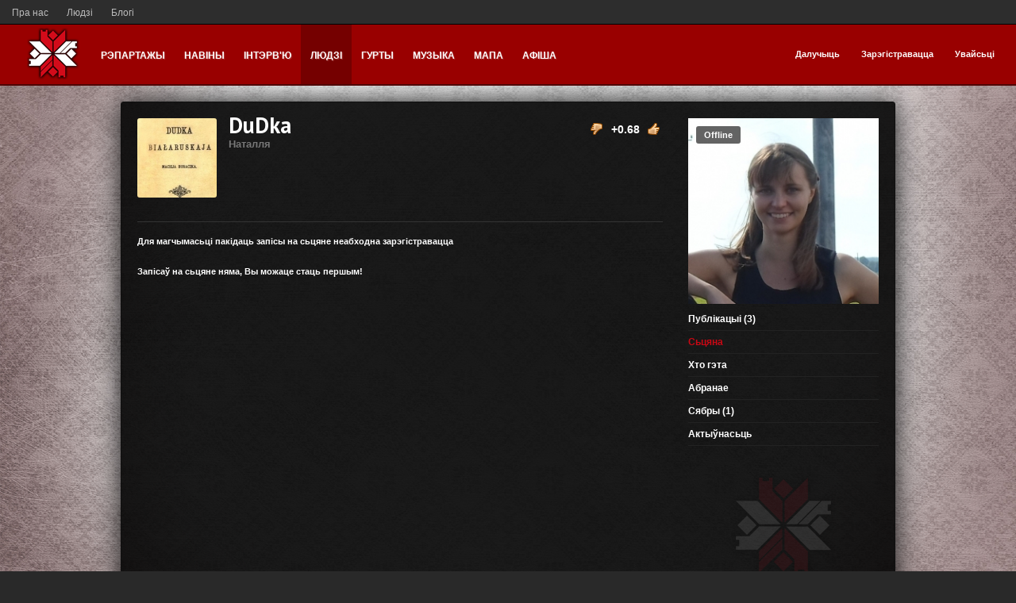

--- FILE ---
content_type: text/html; charset=utf-8
request_url: http://belmetal.org/profile/DuDka/wall/
body_size: 7259
content:
<!doctype html>

<!--[if lt IE 7]> <html tpl="/templates/skin/dark/actions/ActionProfile/wall.tpl" class="no-js ie6 oldie" lang="ru"> <![endif]-->
<!--[if IE 7]>    <html class="no-js ie7 oldie" lang="ru"> <![endif]-->
<!--[if IE 8]>    <html class="no-js ie8 oldie" lang="ru"> <![endif]-->
<!--[if gt IE 8]><!--> <html class="no-js" lang="ru"> <!--<![endif]-->

<head>
	
	
	<meta charset="utf-8">
	<meta http-equiv="X-UA-Compatible" content="IE=edge,chrome=1">
	
	<title>BelMetal.org</title>
	
	<meta name="description" content="BelMetal - партал у металічную Беларусь">
	<meta name="keywords" content="метал, беларусь, минск, менск, концерты, группы, гурты, belmetal, бел метал, белметал, метал у беларусі, метал в беларуси">

	<link rel='stylesheet' type='text/css' href='/templates/skin/dark/css/reset.css' />
<link rel='stylesheet' type='text/css' href='/templates/skin/dark/css/base.css' />
<link rel='stylesheet' type='text/css' href='/engine/lib/external/jquery/markitup/skins/simple/style.css' />
<link rel='stylesheet' type='text/css' href='/engine/lib/external/jquery/markitup/sets/default/style.css' />
<link rel='stylesheet' type='text/css' href='/engine/lib/external/jquery/jcrop/jquery.Jcrop.css' />
<link rel='stylesheet' type='text/css' href='/engine/lib/external/prettify/prettify.css' />
<link rel='stylesheet' type='text/css' href='/templates/skin/dark/css/grid.css' />
<link rel='stylesheet' type='text/css' href='/templates/skin/dark/css/common.css' />
<link rel='stylesheet' type='text/css' href='/templates/skin/dark/css/text.css' />
<link rel='stylesheet' type='text/css' href='/templates/skin/dark/css/forms.css' />
<link rel='stylesheet' type='text/css' href='/templates/skin/dark/css/buttons.css' />
<link rel='stylesheet' type='text/css' href='/templates/skin/dark/css/navs.css' />
<link rel='stylesheet' type='text/css' href='/templates/skin/dark/css/icons.css' />
<link rel='stylesheet' type='text/css' href='/templates/skin/dark/css/tables.css' />
<link rel='stylesheet' type='text/css' href='/templates/skin/dark/css/topic.css' />
<link rel='stylesheet' type='text/css' href='/templates/skin/dark/css/comments.css' />
<link rel='stylesheet' type='text/css' href='/templates/skin/dark/css/blocks.css' />
<link rel='stylesheet' type='text/css' href='/templates/skin/dark/css/modals.css' />
<link rel='stylesheet' type='text/css' href='/templates/skin/dark/css/blog.css' />
<link rel='stylesheet' type='text/css' href='/templates/skin/dark/css/profile.css' />
<link rel='stylesheet' type='text/css' href='/templates/skin/dark/css/wall.css' />
<link rel='stylesheet' type='text/css' href='/templates/skin/dark/css/infobox.css' />
<link rel='stylesheet' type='text/css' href='/templates/skin/dark/css/jquery.notifier.css' />
<link rel='stylesheet' type='text/css' href='/templates/skin/dark/css/smoothness/jquery-ui.css' />
<link rel='stylesheet' type='text/css' href='/templates/skin/dark/themes/default/style.css' />
<link rel='stylesheet' type='text/css' href='/templates/skin/dark/css/print.css' />
<link rel='stylesheet' type='text/css' href='/plugins/dao/templates/skin/default/css/dao.css' />
<link rel='stylesheet' type='text/css' href='/plugins/dao/templates/skin/default/css/dao.icons.css' />
<link rel='stylesheet' type='text/css' href='/plugins/dao/templates/skin/default/css/dao.admin.css' />
<link rel='stylesheet' type='text/css' href='/plugins/dao/templates/skin/default/css/dao.blocks.css' />
<link rel='stylesheet' type='text/css' href='/plugins/dao/templates/skin/default/css/dao.type.catalog.css' />
<link rel='stylesheet' type='text/css' href='/plugins/dao/templates/skin/default/css/dao.type.calendar.css' />
<link rel='stylesheet' type='text/css' href='/plugins/dao/templates/skin/default/css/dao.type.audio.css' />
<link rel='stylesheet' type='text/css' href='/plugins/dao/templates/skin/default/css/dao.type.video.css' />
<link rel='stylesheet' type='text/css' href='/plugins/dao/templates/skin/default/css/jquery-ui-1.8.15.custom.css' />
<link rel='stylesheet' type='text/css' href='/plugins/dao/templates/skin/default/css/flashblock.css' />
<link rel='stylesheet' type='text/css' href='/plugins/dao/templates/skin/default/css/jquery.ui.stars.css' />
<link rel='stylesheet' type='text/css' href='/plugins/dao/templates/skin/default/css/the-modal.css' />
<link rel='stylesheet' type='text/css' href='/plugins/dao/templates/skin/default/css/dao.compare.css' />
<link rel='stylesheet' type='text/css' href='/plugins/dao/templates/skin/default/css/jquery.jscrollpane.css' />
<link rel='stylesheet' type='text/css' href='/plugins/daocompany/templates/skin/default/css/company.css' />
<link rel='stylesheet' type='text/css' href='/plugins/seolib/templates/skin/default/css/seolib.css' />
<link rel='stylesheet' type='text/css' href='/plugins/up/templates/skin/default/css/up.css' />
<link rel='stylesheet' type='text/css' href='/plugins/hidespoiler/templates/skin/default//css/hidespoler.css' />
<link rel='stylesheet' type='text/css' href='/plugins/belmetal/templates/skin/default/css/fix.css' />
<link rel='stylesheet' type='text/css' href='/plugins/similarpopup/templates/skin/default/css/style.css' />
<link rel='stylesheet' type='text/css' href='/plugins/viewcount/templates/skin/default/css/viewcount.css' />
<link rel='stylesheet' type='text/css' href='/plugins/simplesearch/templates/skin/default/css/style.css' />

	
	<link href='http://fonts.googleapis.com/css?family=PT+Sans:400,700&subset=latin,cyrillic' rel='stylesheet' type='text/css'>
	<link href='http://fonts.googleapis.com/css?family=Cuprum:400,700&subset=cyrillic,latin' rel='stylesheet' type='text/css'>
	<link href="/templates/skin/dark/images/favicon.ico?v1" rel="shortcut icon" />
	<link rel="search" type="application/opensearchdescription+xml" href="/search/opensearch/" title="BelMetal.org" />

	
	
		
	
	<script type="text/javascript">
		var DIR_WEB_ROOT 			= '';
		var DIR_STATIC_SKIN 		= '/templates/skin/dark';
		var DIR_ROOT_ENGINE_LIB 	= '/engine/lib';
		var LIVESTREET_SECURITY_KEY = '9c27bcee8be3334bd3fe7f20bed095b5';
		var SESSION_ID				= 'o2havlgainjm9phqcgofvsqjf1';
		var BLOG_USE_TINYMCE		= '';
		
		var TINYMCE_LANG = 'en';
		
		var aRouter = new Array();
					aRouter['error'] = '/error/';
					aRouter['registration'] = '/registration/';
					aRouter['profile'] = '/profile/';
					aRouter['my'] = '/my/';
					aRouter['blog'] = '/blog/';
					aRouter['personal_blog'] = '/personal_blog/';
					aRouter['index'] = '/index/';
					aRouter['topic'] = '/topic/';
					aRouter['login'] = '/login/';
					aRouter['people'] = '/people/';
					aRouter['settings'] = '/settings/';
					aRouter['tag'] = '/tag/';
					aRouter['talk'] = '/talk/';
					aRouter['comments'] = '/comments/';
					aRouter['rss'] = '/rss/';
					aRouter['link'] = '/link/';
					aRouter['question'] = '/question/';
					aRouter['blogs'] = '/blogs/';
					aRouter['search'] = '/search/';
					aRouter['admin'] = '/admin/';
					aRouter['ajax'] = '/ajax/';
					aRouter['feed'] = '/feed/';
					aRouter['stream'] = '/stream/';
					aRouter['photoset'] = '/photoset/';
					aRouter['subscribe'] = '/subscribe/';
					aRouter['daoadmin'] = '/daoadmin/';
					aRouter['events'] = '/events/';
					aRouter['artists'] = '/artists/';
					aRouter['albums'] = '/albums/';
					aRouter['shop'] = '/shop/';
					aRouter['map'] = '/map/';
					aRouter['services'] = '/services/';
					aRouter['page'] = '/page/';
					aRouter['seolib'] = '/seolib/';
					aRouter['articles'] = '/articles/';
					aRouter['titles'] = '/titles/';
					aRouter['yametrika'] = '/yametrika/';
					aRouter['mainpreview'] = '/mainpreview/';
			</script>
	
	
	<script type='text/javascript' src='/engine/lib/external/jquery/jquery.js'></script>
<script type='text/javascript' src='/engine/lib/external/jquery/jquery-ui.js'></script>
<script type='text/javascript' src='/engine/lib/external/jquery/jquery.notifier.js'></script>
<script type='text/javascript' src='/engine/lib/external/jquery/jquery.jqmodal.js'></script>
<script type='text/javascript' src='/engine/lib/external/jquery/jquery.scrollto.js'></script>
<script type='text/javascript' src='/engine/lib/external/jquery/jquery.rich-array.min.js'></script>
<script type='text/javascript' src='/engine/lib/external/jquery/markitup/jquery.markitup.js'></script>
<script type='text/javascript' src='/engine/lib/external/jquery/jquery.form.js'></script>
<script type='text/javascript' src='/engine/lib/external/jquery/jquery.jqplugin.js'></script>
<script type='text/javascript' src='/engine/lib/external/jquery/jquery.cookie.js'></script>
<script type='text/javascript' src='/engine/lib/external/jquery/jquery.serializejson.js'></script>
<script type='text/javascript' src='/engine/lib/external/jquery/jquery.file.js'></script>
<script type='text/javascript' src='/engine/lib/external/jquery/jcrop/jquery.Jcrop.js'></script>
<script type='text/javascript' src='/engine/lib/external/jquery/poshytip/jquery.poshytip.js'></script>
<script type='text/javascript' src='/engine/lib/external/jquery/jquery.placeholder.min.js'></script>
<script type='text/javascript' src='/engine/lib/external/jquery/jquery.charcount.js'></script>
<script type='text/javascript' src='/engine/lib/external/prettify/prettify.js'></script>
<script type='text/javascript' src='/engine/lib/internal/template/js/main.js'></script>
<script type='text/javascript' src='/engine/lib/internal/template/js/favourite.js'></script>
<script type='text/javascript' src='/engine/lib/internal/template/js/blocks.js'></script>
<script type='text/javascript' src='/engine/lib/internal/template/js/talk.js'></script>
<script type='text/javascript' src='/engine/lib/internal/template/js/vote.js'></script>
<script type='text/javascript' src='/engine/lib/internal/template/js/poll.js'></script>
<script type='text/javascript' src='/engine/lib/internal/template/js/subscribe.js'></script>
<script type='text/javascript' src='/engine/lib/internal/template/js/infobox.js'></script>
<script type='text/javascript' src='/engine/lib/internal/template/js/geo.js'></script>
<script type='text/javascript' src='/engine/lib/internal/template/js/wall.js'></script>
<script type='text/javascript' src='/engine/lib/internal/template/js/usernote.js'></script>
<script type='text/javascript' src='/engine/lib/internal/template/js/comments.js'></script>
<script type='text/javascript' src='/engine/lib/internal/template/js/blog.js'></script>
<script type='text/javascript' src='/engine/lib/internal/template/js/user.js'></script>
<script type='text/javascript' src='/engine/lib/internal/template/js/userfeed.js'></script>
<script type='text/javascript' src='/engine/lib/internal/template/js/userfield.js'></script>
<script type='text/javascript' src='/engine/lib/internal/template/js/stream.js'></script>
<script type='text/javascript' src='/engine/lib/internal/template/js/photoset.js'></script>
<script type='text/javascript' src='/engine/lib/internal/template/js/toolbar.js'></script>
<script type='text/javascript' src='/engine/lib/internal/template/js/settings.js'></script>
<script type='text/javascript' src='/engine/lib/internal/template/js/topic.js'></script>
<script type='text/javascript' src='/engine/lib/internal/template/js/hook.js'></script>
<script type='text/javascript' src='/templates/skin/dark/js/template.js'></script>
<script type='text/javascript' src='/plugins/dao/templates/skin/default/js/dao.js'></script>
<script type='text/javascript' src='/plugins/dao/templates/skin/default/js/jquery.pjax.js'></script>
<script type='text/javascript' src='/plugins/dao/templates/skin/default/js/jquery.ui.mouse.js'></script>
<script type='text/javascript' src='/plugins/dao/templates/skin/default/js/jquery.ui.slider.js'></script>
<script type='text/javascript' src='/plugins/dao/templates/skin/default/js/ajaxfileupload.js'></script>
<script type='text/javascript' src='/plugins/dao/templates/skin/default/js/jquery.ui.sortable.js'></script>
<script type='text/javascript' src='/plugins/dao/templates/skin/default/js/jquery.ui.stars.min.js'></script>
<script type='text/javascript' src='/plugins/dao/templates/skin/default/js/jquery.the-modal.js'></script>
<script type='text/javascript' src='/plugins/dao/templates/skin/default/js/jquery.jscrollpane.js'></script>
<script type='text/javascript' src='/plugins/up/templates/skin/default/js/up.js'></script>
<script type='text/javascript' src='/plugins/fillinfo/templates/skin/default/js/fill_info_handle_avatar.js'></script>
<script type='text/javascript' src='/plugins/fillinfo/templates/skin/default/js/fill_info_handle_foto.js'></script>
<script type='text/javascript' src='/plugins/similarpopup/templates/skin/default/js/init.js'></script>
<!--[if lt IE 9]><script type='text/javascript' src='/engine/lib/external/html5shiv.js'></script><![endif]-->
<script type='text/javascript' src='http://yandex.st/share/share.js'></script>


	
	<script type="text/javascript">
		var tinyMCE = false;
		ls.lang.load({"plugin.up.button_up":"\u0423\u0432\u0435\u0440\u0445"});
		ls.registry.set('comment_max_tree',5);
		ls.registry.set('block_stream_show_tip',true);
	</script>
	
	<script type="text/javascript">
	$(document).ready(function(){
		/*$('[name=submit_topic_publish]').click(function() {
			$('[name=submit_topic_publish]').hide();
		});*/
		
		$('[name=submit_item_publish]').click(function() {
			$('[name=submit_item_publish]').attr("disabled", "disabled");
		});
		})
	</script>
	
	<style>
		#container {
			width: 976px;
		}
		
	</style>
	
	
		<script type="text/javascript" src="//vk.com/js/api/openapi.js?105"></script>

		<script type="text/javascript">
		  VK.init({apiId: 2383037, onlyWidgets: true});
		</script>
	
	
	
</head>



	
	



<body tpl="/templates/skin/dark/header.tpl" class=" ls-user-role-guest ls-user-role-not-admin width-fixed">
	<script tpl="/plugins/imgpreview/templates/skin/default/inj_body_begin.tpl" type="text/javascript" src="/engine/lib/external/prettyPhoto/js/prettyPhoto.js"></script>	
		<link rel='stylesheet' type='text/css' href="/engine/lib/external/prettyPhoto/css/prettyPhoto.css" />
		<script type="text/javascript">
		    jQuery(document).ready(function($) {	
		        $('.photoset-image').prettyPhoto({
		               social_tools:'',
		               show_title: false,
		               slideshow:false,
		               deeplinking: false
		        });
		    });
		</script>
<style type="text/css">
    .modal-image-upload {
        top: 50px;
    }
</style>  <!-- Simplesearch plugin -->
  <script tpl="/plugins/simplesearch/templates/skin/default/body_begin.tpl">
    jQuery (document).ready (function ($) {
      ls.autocomplete.add ($ ('#search-header-form input.input-text'), aRouter ['ajax'] + 'autocompleter/tag/', false);
      ls.autocomplete.add ($ ('#SS_SearchField'), aRouter ['ajax'] + 'autocompleter/tag/', false);
      ls.autocomplete.add ($ ('div.block.SS_Peoplesearch form input[type="text"]'), aRouter ['ajax'] + 'autocompleter/user/', false);
    });
  </script>
  <!-- /Simplesearch plugin -->

	
	
				<div tpl="/templates/skin/dark/window_login.tpl" class="modal modal-login" id="window_login_form" >
		<header class="modal-header">
		<h3 class="modal-head">Далучайся!</h3>
			<a href="#" class="close jqmClose"></a>
		</header>
		
		
		<script type="text/javascript">
			jQuery(function($){
				$('#popup-login-form').bind('submit',function(){
					ls.user.login('popup-login-form');
					return false;
				});
				$('#popup-login-form-submit').attr('disabled',false);
			});
		</script>
		
		<div class="modal-content">
			<ul class="nav nav-pills nav-pills-tabs">
				<li class="active js-block-popup-login-item" data-type="login"><a href="#">Увайсьці</a></li>
									<li class="js-block-popup-login-item" data-type="registration"><a href="#">Рэгістрацыя</a></li>
								<li class="js-block-popup-login-item" data-type="reminder"><a href="#">Аднаўленьне пароля</a></li>
			</ul>
			
			
			<div class="tab-content js-block-popup-login-content" data-type="login">
				
				<form action="/login/" method="post" id="popup-login-form">
					

					<p><input type="text" name="login" id="popup-login" placeholder="Лагін ці эл. пошта" class="input-text input-width-300"></p>
					
					<p><input type="password" name="password" id="popup-password" placeholder="Пароль" class="input-text input-width-300">
					<button type="submit"  name="submit_login" class="button button-primary unit-margin-tp" id="popup-login-form-submit" disabled="disabled">Увайсьці</button></p>
					
					<input id="remember" type="checkbox" name="remember" class="input-checkbox" checked />
					<label for="remember"><span></span>Запомніць мяне</label>

					<small class="validate-error-hide validate-error-login"></small>
					

					<input type="hidden" name="return-path" value="/profile/DuDka/wall">
				</form>
				
			</div>


						<div data-type="registration" class="tab-content js-block-popup-login-content" style="display:none;">
				<script type="text/javascript">
					jQuery(document).ready(function($){
						$('#popup-registration-form').find('input.js-ajax-validate').blur(function(e){
							var aParams={ };
							if ($(e.target).attr('name')=='password_confirm') {
								aParams['password']=$('#popup-registration-user-password').val();
							}
							if ($(e.target).attr('name')=='password') {
								aParams['password']=$('#popup-registration-user-password').val();
								if ($('#popup-registration-user-password-confirm').val()) {
									ls.user.validateRegistrationField('password_confirm',$('#popup-registration-user-password-confirm').val(),$('#popup-registration-form'),{ 'password': $(e.target).val() });
								}
							}
							ls.user.validateRegistrationField($(e.target).attr('name'),$(e.target).val(),$('#popup-registration-form'),aParams);
						});
						$('#popup-registration-form').bind('submit',function(){
							ls.user.registration('popup-registration-form');
							return false;
						});
						$('#popup-registration-form-submit').attr('disabled',false);
					});
				</script>

				
				<form action="/registration/" method="post" id="popup-registration-form">
					

					<p>
					<input type="text" name="login" placeholder="Імя карыстальніка" id="popup-registration-login" value="" class="input-text input-width-300 js-ajax-validate" />
					<i class="icon-question-sign js-tip-help" title="Імя мусіць складацца толькі зь літар ангельскага алфавіту. Дазволена ўжываць лічбы. Знак падкрэсліваньня (_) лепш не выкарыстоўваць. Даўжыня імя ня можа быць менш за 3 і больш за 20 сімвалаў</a>"></i>
					<i class="icon-ok-green validate-ok-field-login" style="display: none"></i>
					<small class="validate-error-hide validate-error-field-login"></small></p>

					<p>
					<input type="text" name="mail" placeholder="Электрапошта" id="popup-registration-mail" value="" class="input-text input-width-300 js-ajax-validate" />
					<i class="icon-question-sign js-tip-help" title="Для праверкі рэгістрацыі і ў мэтах бясьпекі нам патрэбны адрас Вашай электрапошты"></i>
					<i class="icon-ok-green validate-ok-field-mail" style="display: none"></i>
					<small class="validate-error-hide validate-error-field-mail"></small></p>

					<p>
					<input type="password" name="password" placeholder="Пароль" id="popup-registration-user-password" value="" class="input-text input-width-300 js-ajax-validate" />
					<i class="icon-question-sign js-tip-help" title="Павінен быць ня менш за 5 сімвалаў і ня можа супадаць з лагінам. Не выкарыстоўвайце простые паролі, будзьце кемлівымі"></i>
					<i class="icon-ok-green validate-ok-field-password" style="display: none"></i>
					<small class="validate-error-hide validate-error-field-password"></small></p>

					<p>
					<input type="password" name="password_confirm" placeholder="Паўтарыце пароль" id="popup-registration-user-password-confirm" value="" class="input-text input-width-300 js-ajax-validate" />
					<i class="icon-ok-green-psw validate-ok-field-password_confirm" style="display: none"></i>
					<small class="validate-error-hide validate-error-field-password_confirm"></small></p>

					
					<p><label for="popup-registration-captcha">Увядзіце лічбы і літары</label>
					<img src="/engine/lib/external/kcaptcha/index.php?PHPSESSID=o2havlgainjm9phqcgofvsqjf1" 
						 onclick="this.src='/engine/lib/external/kcaptcha/index.php?PHPSESSID=o2havlgainjm9phqcgofvsqjf1&n='+Math.random();"
						 class="captcha-image" />
					<input type="text" name="captcha" id="popup-registration-captcha" value="" maxlength="3" class="input-text input-width-100 js-ajax-validate" />
					<small class="validate-error-hide validate-error-field-captcha"></small></p>
					

					

					<input type="hidden" name="return-path" value="/profile/DuDka/wall">
					<button type="submit"  name="submit_register" class="button button-primary" id="popup-registration-form-submit" disabled="disabled">Зарэгістравацца</button>
				</form>
				
			</div>
						
			
			<div data-type="reminder" class="tab-content js-block-popup-login-content" style="display:none;">
				<script type="text/javascript">
					jQuery(document).ready(function($){
						$('#popup-reminder-form').bind('submit',function(){
							ls.user.reminder('popup-reminder-form');
							return false;
						});
						$('#popup-reminder-form-submit').attr('disabled',false);
					});
				</script>
				<form action="/login/reminder/" method="POST" id="popup-reminder-form">
					<p>
					<input type="text" name="mail" placeholder="Ваш e-mail" id="popup-reminder-mail" class="input-text input-width-300" />
					<small class="validate-error-hide validate-error-reminder"></small></p>

					<button type="submit" name="submit_reminder" class="button button-primary" id="popup-reminder-form-submit" disabled="disabled">Атрымаць спасылку на зьмяненьне пароля</button>
				</form>
			</div>
		</div>
	</div>
	
	

		


	<div id="page-bg">
	
	
	
	
	
	<div id="apex">
		<a href="/page/about/">Пра нас</a>
		<a href="/people/">Людзі</a>
		<!--<a href="/artists/" style="text-decoration: underline; font-weight: 600;">Гурты</a>-->
		<a href="/blogs/">Блогі</a>
		<!--<a href="/page/photo-tools/">Фота-тул</a>-->
		<!--<a href="/yametrika/">Метрыка</a>-->
	</div>
	<div class="nav-grid">
		<header id="header" role="banner">

		

					
		<div class="right-header-lgn">
		<div class="user-menu">
					
					<div><a href="/login/" class="js-login-form-show">Далучыць</a></div>
					<div><a href="/registration/" class="js-registration-form-show">Зарэгістравацца</a></div>
					<div><a href="/login/" class="js-login-form-show sign-in">Увайсьці</a></div>
		</div>
		</div>	
						<div class="left-header">
				<a href="">
					<span style="position: relative; font-size: 22px; color: rgb(255, 255, 255); margin-right: 10px; top: -30px;"><img class="" src="/templates/skin/dark/images/head-logo.png" style="
    top: 24px;
    margin: 0 0 0 14px;
"></span>
				</a>
			</div>
			<ul class="nav nav-main">
				
				<li ><a href="/blog/report/">Рэпартажы</a></li>
				<li ><a href="/blog/news/">Навіны</a></li>
				<li ><a href="/blog/interview/">Інтэрв'ю</a></li>
													<li class="active"><a href="/people/">Людзі</a> </li>
								
				<li ><a href="/artists/">Гурты</a> </li>
				<li ><a href="/albums/">Музыка</a> </li>

					<li tpl="/plugins/dao/templates/skin/default/hook_main_menu.tpl" ><a href="/map/">Мапа</a> <i></i></li>
				<li ><a href="/events/filter/?date=all">Афіша</a></li>
			</ul>

			
			
			
		</header>
	</div>
	
	
	
		
	
	
	<div id="container" class="">
		

		<div id="wrapper" class="">
							<aside tpl="/templates/skin/dark/sidebar.tpl" id="sidebar" class="sidebar-profile">
	

								

<section tpl="/templates/skin/dark/actions/ActionProfile/sidebar.tpl" class="block block-type-profile">
	<div class="profile-photo-wrapper">
		<div class="status status-offline">Offline</div>
		<a href="/profile/DuDka/"><img src="http://belmetal.org/uploads/images/00/03/54/2012/11/25/05b5de.jpg" alt="photo" class="profile-photo" id="foto-img" /></a>
	</div>
	
	</section>
	






<section class="block block-type-profile-nav">
	<ul class="nav nav-profile">
		
		<li ><a href="/profile/DuDka/created/topics/">Публікацыі (3)</a></li>
		<li class="active"><a href="/profile/DuDka/wall/">Сьцяна</a></li>
		<li ><a href="/profile/DuDka/">Хто гэта</a></li>
		<li ><a href="/profile/DuDka/favourites/topics/">Абранае</a></li>
		<li ><a href="/profile/DuDka/friends/">Сябры (1)</a></li>
		<li ><a href="/profile/DuDka/stream/">Актыўнасьць</a></li>
		
				
	</ul>
</section>







			
	<div style = "text-align: center;">
		<a href="/page/about/"><img class="sidebar-logo" src="/templates/skin/dark/images/logo.png"></a>
		<br><br>
		<div class="copyright">
			&copy; Powered by <a href="http://livestreetcms.org">LiveStreet CMS</a>
		</div>
		
	</div>
</aside>
					
			<div id="content" role="main" class="content-profile" >
				
					

	
				
				

			

			
<div tpl="/templates/skin/dark/actions/ActionProfile/profile_top.tpl" class="profile">
	
	
<a href="/profile/DuDka/" class="avatar"><img class="avatar-in-blog" src="http://belmetal.org/uploads/images/00/03/54/2012/02/29/avatar_100x100.jpg?205823" alt="avatar" itemprop="photo" /></a>

<div class="username-profile-top"><a class="blue-link" href="/profile/DuDka/">DuDka <br/><span class="name-profile-top">Наталля</span></a></div>
<div class="abaout-div"></div>
	
	<div class="vote-profile">
		<div id="vote_area_user_354" class="vote-topic
																																			vote-count-positive
																																		
																																			not-voted
																																		
																																			vote-nobuttons
																	">
			<div class="vote-user-item vote-down-user" onclick="return ls.vote.vote(354,this,-1,'user');"><span><i></i></span></div>
			<div class="vote-item vote-count" title="Галасоў: 1">
				<span id="vote_total_user_354">+0.68</span>
			</div>
			<div class="vote-user-item vote-up-user" onclick="return ls.vote.vote(354,this,1,'user');"><span><i></i></span></div>
		</div>
	</div>

		
	
</div>


<script type="text/javascript">
	ls.wall.init({
		login:'DuDka'
	});
	
	jQuery(document).ready(function($){
		$("textarea").charCount({
			allowed: 250,		
			warning: 0
		});
	});
</script>

	<div class="wall-note">
		<h3>Для магчымасьці пакідаць запісы на сьцяне неабходна зарэгістравацца</h3>
	</div>

	<div class="wall-note" id="wall-note-list-empty">
		<h3>Запісаў на сьцяне няма, Вы можаце стаць першым!</h3>
	</div>

<div id="wall-container" class="wall">
	
</div>





			<div tpl="/plugins/dao/templates/skin/default/hook_insert_popup_dao.tpl" class="modal-dao" id="item-ajax-modal" style="display: none"></div>
		</div> <!-- /content -->
	</div> <!-- /wrapper -->
</div> <!-- /container -->
</div>

			
				<script tpl="/templates/skin/dark/footer.tpl" type="text/javascript">

					  var _gaq = _gaq || [];
					  _gaq.push(['_setAccount', 'UA-36073904-1']);
					  _gaq.push(['_trackPageview']);

					  (function() {
						var ga = document.createElement('script'); ga.type = 'text/javascript'; ga.async = true;
						ga.src = ('https:' == document.location.protocol ? 'https://ssl' : 'http://www') + '.google-analytics.com/ga.js';
						var s = document.getElementsByTagName('script')[0]; s.parentNode.insertBefore(ga, s);
					  })();

				</script>


			<!--LiveInternet counter--><script type="text/javascript">new Image().src = "//counter.yadro.ru/hit?r" + escape(document.referrer) + ((typeof(screen)=="undefined")?"" : ";s"+screen.width+"*"+screen.height+"*" + (screen.colorDepth?screen.colorDepth:screen.pixelDepth)) + ";u"+escape(document.URL) +  ";" +Math.random();</script><!--/LiveInternet-->
			
			<!-- Yandex.Metrika counter --><script type="text/javascript">(function (d, w, c) { (w[c] = w[c] || []).push(function() { try { w.yaCounter9919258 = new Ya.Metrika({id:9919258, webvisor:true, clickmap:true, trackLinks:true, accurateTrackBounce:true}); } catch(e) { } }); var n = d.getElementsByTagName("script")[0], s = d.createElement("script"), f = function () { n.parentNode.insertBefore(s, n); }; s.type = "text/javascript"; s.async = true; s.src = (d.location.protocol == "https:" ? "https:" : "http:") + "//mc.yandex.ru/metrika/watch.js"; if (w.opera == "[object Opera]") { d.addEventListener("DOMContentLoaded", f, false); } else { f(); } })(document, window, "yandex_metrika_callbacks");</script><noscript><div><img src="//mc.yandex.ru/watch/9919258" style="position:absolute; left:-9999px;" alt="" /></div></noscript><!-- /Yandex.Metrika counter -->
			
		
		
		

	<footer id="footer">
	<div class="footer-grid">
	
	<div class="copyright">
		<a href="/artists/">зь 2011</a> &#169; BelMetal.org <sup>beta</sup>
	</div>
		
		
	</div>	
	</footer>
	

<aside tpl="/templates/skin/dark/toolbar.tpl" class="toolbar" id="toolbar">
	

								
										<section tpl="/templates/skin/dark/toolbar_scrollup.tpl" class="toolbar-scrollup" id="toolbar_scrollup">
	<a href="#" onclick="return ls.toolbar.up.goUp();" title="Уверх"><i></i></a>
</section>
			
</aside>

						 
					
				


</body>
</html>

--- FILE ---
content_type: text/css
request_url: http://belmetal.org/templates/skin/dark/css/base.css
body_size: 2581
content:
/* -------------------------------------------------------------------
	ОСНОВНЫЕ СТИЛИ
------------------------------------------------------------------- */

body {
	font-size: 12px;
	font-family: Arial, "Helvetica Neue", Helvetica, sans-serif;
	line-height: 18px;
	color: #fff;
	background: #292929;
}



/* Ссылки
---------------------------------------------------- */
a 		{ color: #fafafa; text-decoration: none; }
a:hover { color: #CA0814; }

.header-link {
	color: #666; font-size: 15px;
}
.header-link:hover {
	color: #999; text-decoration: underline;
}

.text a:visited { color: #fff; }

a.link-dashed 		{ border-bottom: 1px dashed #fff; text-decoration: none; }
a.link-dashed:hover { border-color: #fff; }

a.link-dotted 		{ color: #fff; text-decoration: none; border: none; }
a.link-dotted:hover { border: none; color: #CA0814; }

.comment-content  a 	{ color: #CA0814; text-decoration: none; }
.comment-content  a:hover 	{ text-decoration: underline; }

/* Заголовки
---------------------------------------------------- */
h2.page-header { color: #fff; font: 700 30px/30px "PT Sans"; margin-bottom: 20px; }
h2.page-header span { color: #aaa; }
h2.page-header i { vertical-align: middle; }

h2.header-table { margin-bottom: 10px; color: #fff; font: 700 15px/18px "PT Sans"; }
h2.header-table a { color: #275ec2; }
h2.header-table span { color: #949aa1; }


/* Шапка сайта
---------------------------------------------------- */
#header .site-name 			{ font-size: 25px; line-height: 1em; float: left; padding-top: 11px; margin-right: 30px; margin-left: 18px; }
#header .site-name a 		{ color: #fff; text-decoration: none; }
#header .site-name a:hover 	{ color: #eee; }

#header .new-messages { position: absolute; top: 0; right: 205px; color: #f9de7e; font-size: 11px; margin-right: 11px; margin-top: 18px; line-height: 1em; text-decoration: none; }
#header .new-messages i { position: relative; top: -1px; }
.mozilla #header .new-messages i { top: 0; }

#header .auth { position: fixed; top: 0; right: 0; line-height: 49px; font-size: 11px; margin-right: 17px; }
#header .auth li { float: left; margin-left: 23px; }
#header .auth li a { color: #cfcfcf; text-decoration: none; }
#header .auth li a.sign-in { color: #7dc6ff; }

.user-menu div { display: inline-block; text-decoration: none; transition-duration: 0.3s; -o-transition-duration: 0.3s; -webkit-transition-duration: 0.3s;-moz-transition-duration: 0.3s; }
.user-menu div:hover { background: #d56050; }
.user-menu a { color: #fff; font: normal 700 11px/75px Arial; padding: 33px 12px 31px; }
.mini-ava { width: 32px; height: 32px; border-radius: 3px; -moz-border-radius: 3px; -webkit-border-radius: 3px; }
.user-menu div.menu-avatar { top: 10px; position: relative;}


/* Футер
---------------------------------------------------- */
#footer .copyright { font: 700 15px/18px "Arial"; text-align: center; width: 976px; margin: 12px 0px;}

/* Навигация
---------------------------------------------------- */
.button.button-write { float: right; margin-left: 35px; margin-top: 1px; }
.search-header { float: right; margin-bottom: 20px; padding-bottom: 20px; padding-top: 9px; border-bottom: 1px dotted #424242; }
.search-header .search-header-show { font-size: 11px; margin-top: 4px; }
.search-header .search-header-show a { color: #878e96; border-color: #878e96; }
.search-header .search-header-show a:hover { color: #f00; border-color: #f00; }
.search-header .search-header-form { position: relative; top: 0px; }
.search-header .search-header-form .input-search { padding: 7px 25px 7px 8px; width: 240px; }
.search-header .search-header-form .input-submit { position: absolute; top: 7px; right: 10px; width: 16px; height: 16px; border: none; background: url(../images/icons.png) -48px 0px no-repeat; opacity: 0.5; }
.search-header .search-header-form .input-submit:hover { opacity: 1; }


/* Stat
---------------------------------------------------- */
.stat-performance { width: 910px; margin: 0 auto 20px; padding: 15px 20px; background: #292929;}
.stat-performance table { }
.stat-performance table td { width: 200px; vertical-align: top; }
.stat-performance h4 { font-weight: bold; }



/* Userfeed
---------------------------------------------------- */
.userfeed-get-more {display:block; width:90%; margin:0px auto; text-align:center; height:2.5em; padding-top:1em;}
.userfeed-get-more:hover { background: #f0f7fd;}
.userfeed_loading {background: #F7F7F7 url(../images/loader.gif) no-repeat center;}



/* Stream
---------------------------------------------------- */
.stream-get-more {
	margin-top: 50px;
	border-radius: 3px;
	-moz-border-radius: 3px;
	-webkit-border-radius: 3px;
	display: block; 
	text-align: center; 
	padding: 12px 0; 
	color: #fff;
	text-decoration: none;
	background: #494949;
	font: 700 11px/normal Arial;
}
.stream-get-more:hover { background: #E5E5E5; color: #333;}
.stream-get-more:active { 
	-moz-box-shadow: 	0 0 3px rgba(0, 0, 0, .3) inset; 
	-webkit-box-shadow: 0 0 3px rgba(0, 0, 0, .3) inset; 
	box-shadow: 		0 0 3px rgba(0, 0, 0, .3) inset; 
}
.stream-get-more.loader { background-image: url(../images/loader.gif); background-repeat: no-repeat; background-position: 50% 50%; }
.stream_loading { background: #f7f7f7 url(../images/loader.gif) no-repeat center; }
.stream-comment-preview { position: relative; padding: 5px 10px 6px; background: #424242; color: #fff; margin-left: 34px; margin-top: 3px; font: 11px/18px "Arial"; border-radius: 3px;  }

.stream-list { margin: 0 0 20px; }
.stream-list li.stream-item { margin-bottom: 23px; min-height: 48px; _height: 48px; border-bottom: 1px dotted #424242; padding: 0 0 15px 60px; position: relative; font: 400 11px/18px Arial; }
.stream-list li.stream-item:last-child { border: none; }
.stream-list li.stream-item .info { color: #b9c2c2; font-size: 11px; line-height: 1em; margin-bottom: 2px; }
.stream-list li.stream-item .info a { color: #fff; font: 700 11px/12px "Arial"; }
.stream-list li.stream-item .info .date { color: #777777; font: 11px/12px "Arial"; }
.stream-list li.stream-item .avatar { position: absolute; top: 0; left: 0; border-radius: 3px; -moz-border-radius: 3px; -webkit-border-radius: 3px; }
.stream-list li.stream-item .user-avatar { margin-left: 2px; font: 700 11px/12px "Arial"; }
.stream-list li.stream-item .user-avatar img { border-radius: 3px; -moz-border-radius: 3px; -webkit-border-radius: 3px; float: left; margin-top: 2px; }
.stream-list li.stream-header-date { font-size: 12px; color: #777; font-family: 'PT Sans', sans-serif; margin-bottom: 20px; background: #424242; text-indent: 10px; }



/* Userfields
---------------------------------------------------- */
.userfield-list { width: 450px; }
.userfield-list li { background: #eee; margin-bottom: 1px; padding: 10px 10px; overflow: hidden; zoom: 1; line-height: 12px; color: #777; }
.userfield-list li .userfield-actions { float: right; }
.userfield-list li .userfield_admin_name { font-weight: bold; color: #333; }

.userfield-add { text-decoration: none; border-bottom: 1px dashed #70AAE0; }
.userfield-add:hover { color: #333; border-color: #333; }



/* Talk
---------------------------------------------------- */
.talk-search { padding: 2px 0px 2px 6px;  margin-bottom: 0px; }
.talk-search header { position: relative; min-height: 27px; }
.talk-search header .close { border-bottom: medium none currentColor; cursor: pointer; font: 700 11px/18px "Arial"; position: absolute; right: 0px; top: 3px; }
.talk-search .talk-search-content { display: none; padding-top: 5px; }
.talk-search .talk-search-content p { margin-bottom: 10px; margin-top: 10px; }
.talk-search.opened header { border-bottom: 1px dotted #e8eef5; padding-bottom: 5px; }
.talk-search.opened .talk-search-content { display: block; }

.talk-search.talk-friends header .close { left: 0; right: auto; font: normal 400 11px/18px Arial;}
.talk-search.talk-friends .friend-list { margin-bottom: 15px; font-weight: bold; }
.talk-search.talk-friends .friend-list li { margin-bottom: 5px; }

.talk-blacklist-form { padding: 15px; border-radius: 5px; margin-bottom: 15px; }



/* Misc
---------------------------------------------------- */
.avatar-edit { margin-bottom: 15px; }
.avatar-edit img { vertical-align: bottom; }
.avatar-edit label { margin-top: 10px; }

.drafts { float: right; font-size: 11px; color: #275ec2; }

.content-error { padding: 110px 160px; }
.content-error h2.page-header { font-weight: bold; font-size: 30px; margin-bottom: 35px; }
.content-error a { color: #fff; font: 700 11px/18px Arial; }
.content-error a:hover { color: #CA0814; }

.help { display: none; position: relative; padding: 10px 7px 13px; background: #424242; color: #fff; margin-top: 13px; font-size: 11px; border-radius: 3px; }
.help:before 	{ display: block; content: ""; position: absolute; top: -12px; left: 15px; width: 0; height: 0; border-width: 6px; border-color: transparent transparent #F2F2DD transparent; border-style: solid; }
.help .help-col { float: left; width: 230px; padding: 0 10px; }
.help .help-col.help-wide { float: none; width: 96%; }
.help .help-item { margin-bottom: 20px; }
.help .help-item:last-child { margin-bottom: 0; }
.help .help-item h4 { font-family: Verdana, sans-serif; font-size: 11px; color: #fff; font-weight: bold; }
.help .help-item h4 a { color: #fff; border-bottom: 1px dotted #fff; }
.link-dotted.help-link { font-size: 11px; color: #fff; border-color: #fff; }

.sidebar-logo { opacity: 0.1; }
.sidebar-logo:hover { opacity: 1; }

.copyright {
    display: block;
    opacity: 0.35;
    width: 240px;
}

.copyright a:hover {
    color: #fff;
	text-decoration: underline;
}

div.pp_default .pp_nav {
	width: 120px !important;
}

div.pp_default .pp_description {
	font-size: 14px !important;
	color: #444 !important;
	margin-top: 10px !important;
}

--- FILE ---
content_type: text/css
request_url: http://belmetal.org/engine/lib/external/jquery/markitup/sets/default/style.css
body_size: 309
content:
/* -------------------------------------------------------------------
// markItUp!
// By Jay Salvat - http://markitup.jaysalvat.com/
// ------------------------------------------------------------------*/
.markItUp .editor-h4 a 			{ background-image:url(images/h4.png); }
.markItUp .editor-h5 a 			{ background-image:url(images/h5.png); }
.markItUp .editor-h6 a 			{ background-image:url(images/h6.png); }
.markItUp .editor-bold a 		{ background-image:url(images/bold.png); }
.markItUp .editor-italic a 		{ background-image:url(images/italic.png); }
.markItUp .editor-stroke a 		{ background-image:url(images/stroke.png); }
.markItUp .editor-underline a 	{ background-image:url(images/underline.png); }
.markItUp .editor-quote a 		{ background-image:url(images/quote.png); }
.markItUp .editor-code a 		{ background-image:url(images/code.png); }
.markItUp .editor-ul a 			{ background-image:url(images/ul.png); }
.markItUp .editor-ol a 			{ background-image:url(images/ol.png); }
.markItUp .editor-li a 			{ background-image:url(images/li.png); }

.markItUp .editor-picture a 	{ background-image:url(images/picture.png); }
.markItUp .editor-image a 		{ background-image:url(images/image.png); }
.markItUp .editor-link a 		{ background-image:url(images/link.png); }

.markItUp .editor-clean a 		{ background-image:url(images/clean.png); }
.markItUp .editor-preview a 	{ background-image:url(images/preview.png); }
.markItUp .editor-cut a 		{ background-image:url(images/cut.png); }
.markItUp .editor-video a 		{ background-image:url(images/video.png); }
.markItUp .editor-user a 		{ background-image:url(images/user.png); }

--- FILE ---
content_type: text/css
request_url: http://belmetal.org/templates/skin/dark/css/grid.css
body_size: 1138
content:
/* --------------------------------------------
	СЕТКА
-------------------------------------------- */

#unit-header { height: 66px; width: 976px; }
#container 			{ margin: 0 auto; padding: 0 15px; }
#header 			{ height: 75px; margin: 0 auto; position: relative; padding: 0px 15px; }
#nav 		{ 
	min-height: 26px;
	margin-bottom: 32px; 
	overflow: hidden; 
	padding: 12px 17px 15px; 
	-webkit-box-shadow: 0 0 10px rgba(0,0,0,.15); 
	box-shadow: 2px 2px 2px 2px rgba(0,0,0,0.4);
	border-radius: 0 0 4px 4px;
	position: relative;
	
	background: #ECDAA8;
}
#wrapper 	{ overflow: hidden; zoom: 1; padding: 20px; margin: 20px 0px 0px; background: url("../images/nav_main_bg.png")repeat; -webkit-box-shadow: 0px 0px 3px rgba(16, 16, 16, 0.400);  /*box-shadow: inset 0px 0px 3px rgba(0, 0, 0, 0.400);*/ box-shadow: 0 0 35px #101010; border-radius: 3px 3px 3px 3px; border: 1px solid #101010; }
#content 	{ min-height: 1px; margin-right: 295px; position: relative; width: 662px !important; }
#sidebar	{ float: right; width: 240px; }
#footer 	{ margin-top: 0px; overflow: hidden; width: 100%; background: #1C1C1C; border-top: 2px solid #151515; box-shadow: inset 0px 0px 3px rgba(0, 0, 0, 0.400); }
.footer-grid  { margin: -20px auto 0px; overflow: hidden; padding: 20px 0px 20px; width: 976px; }
#page-bg { 
    background: url("../images/main_floor_pattern.jpg") center top / cover no-repeat fixed;
	width: 100%;
	padding-bottom: 20px;
}

#apex { display: block; background: #2D2D2D; height: 30px; border-bottom: 1px solid #000000; padding-left: 15px;}
#apex a { color: #BBBBBB; font: 500 12px/normal Arial; margin-top: 9px; margin-right: 20px; display: inline-block; }
#apex a:hover { color: #fff; }

#wrapper.no-sidebar				{ }
#wrapper.no-sidebar #content 	{ width: 100% !important; margin-right: 0;  }

.left-header { display: inline-block; }
.left-header img { position: relative; top: -17px; margin-right: 12px; }
.right-header { float: right; display: inline-block; float: right; position: absolute; right: 15px; }
.right-header-lgn { float: right; display: inline-block; position: absolute; right: 15px; }
.user-menu img { left: 15px; margin-left: -15px; position: relative; top: 12px; }

#header_mouse_activity {
	background: none repeat scroll 0 0 rgba(0, 0, 0, 0);
    height: 105px;
    left: 0;
    
    right: 0;
    top: 0;
    width: 100%;
    z-index: 1000000;
}

.nav-grid { 
  /*background: url("../images/nav_main_bg.gif") 0px 0px #B50305;*/
  position: relative;
  background: none repeat scroll 0 0 #990000;
  border-bottom: 2px solid #500000;
}

.nav-unit {
  border-radius: 2px 2px 2px 2px;
  font-weight: 300;
  margin: 0px;
}

.navbar-inner { 
  border: 0px none currentColor;
  border-radius: 2px;
  -moz-border-radius: 2px;
  -webkit-border-radius: 2px;
  box-shadow: inset 0px 0px 3px rgba(0, 0, 0, 0.400);
  filter: none;
  height: 45px;
  padding: 0px;
  min-height: 40px;
}
.decor { background: url("../images/nav_main_decor.png"); }

.branding { text-align: center; padding-top: 12px; }
.branding a { cursor: help; }

div.pp_default .pp_nav .currentTextHolder { color: #777777 !important; }

--- FILE ---
content_type: text/css
request_url: http://belmetal.org/templates/skin/dark/css/common.css
body_size: 4215
content:
/* -------------------------------------------------------------------
	ОБЩИЕ СТИЛИ
------------------------------------------------------------------- */

/* Голосование 
---------------------------------------------------- */
.blc-footer { height: 22px; border-radius: 15px; overflow: hidden; font-size: 11px; float: left; zoom: 1; }
.blc-footer .vote-item { overflow: hidden; display: block; float: left; }
.blc-footer .vote-item.vote-up i			{ background-position: -2px -115px; }
.blc-footer .vote-item.vote-up span			{ padding: 0px 2px 0px 4px; }
.blc-footer.not-voted .vote-item.vote-up:hover span	{ border-color: transparent; }
.blc-footer .vote-item i				{ width: 16px; height: 16px; display: block; background: url(../images/icons.png) no-repeat; }
.blc-footer .vote-item span				{ display: block; }
.like-grid-item  { font: 11px/11px "Arial"; margin: 2px 2px 0px 0px; }
.border-grid-item { border-left: 1px solid #424242; margin: 0px 5px; height: 22px !important; }
.like-count { font: 700 11px/11px "tahoma"; margin: 2px 5px -12px -1px; }
.dislike-count { font: 700 11px/11px "tahoma"; margin: 2px 5px -12px -3px; }
.vote-block-up { float: left; padding: 2px 2px 1px 7px; border-radius: 3px; -moz-border-radius: 3px; -webkit-border-radius: 3px; cursor: pointer; border: 1px solid #424242; background: #424242; }
.up-vote { border: 1px solid #CA0814; background: #CA0814; }
.down-vote { border: 1px solid #CA0814; background: #CA0814; }
.vote-block-up:hover { border: 1px solid #CA0814; background: #CA0814; }
.inner-favorite { color: #fff; font: 700 11px/10px "Arial"; display: block; margin-bottom: 8px; }
.user-list-avatar { display: inline-block; max-width: 600px; }
.user-list-avatar img { width: 28px; height: 28px; border-radius: 2px; -moz-border-radius: 2px; -webkit-border-radius: 2px; }
.user-list-avatar div { display: inline-block; }

.vote-block-down { border: 1px solid #424242; background: #424242; float: left; padding: 2px 2px 0px 2px; border-radius: 3px; -moz-border-radius: 3px; -webkit-border-radius: 3px; cursor: pointer;}
.vote-block-down:hover { border: 1px solid #CA0814; background: #CA0814; }

.blc-footer .vote-item.vote-count 		{ color: #fff; font: 700 14px/18px "Arial"; border-left: transparent; border-right: transparent; }
.blc-footer .vote-item.vote-count i 	{ background-position: -99px -23px; margin-top: 1px; }
.blc-footer .vote-item.vote-count span 	{ padding: 1px 4px 5px 5px; }
.topic .blc-footer.vote-not-self.not-voted.vote-not-expired .vote-item.vote-count:hover		{ 
	background: #4ec4ff;
	background: -moz-linear-gradient(top,  #4ec4ff 0%, #22b3fe 100%);
	background: -webkit-gradient(linear, left top, left bottom, color-stop(0%,#4ec4ff), color-stop(100%,#22b3fe));
	background: -webkit-linear-gradient(top,  #4ec4ff 0%,#22b3fe 100%);
	background: -o-linear-gradient(top,  #4ec4ff 0%,#22b3fe 100%);
	background: -ms-linear-gradient(top,  #4ec4ff 0%,#22b3fe 100%);
	background: linear-gradient(top,  #4ec4ff 0%,#22b3fe 100%);

	-webkit-box-shadow: 0 -1px 0 rgba(255,255,255,.3) inset; box-shadow: 0 -1px 0 rgba(255,255,255,.3) inset;
	border-color: #27ace8;
}
.blc-footer.not-voted .vote-item.vote-count:hover i		{ background-position: -99px -87px; }
.blc-footer.not-voted .vote-item.vote-count:hover span	{ border-color: transparent; }

.blc-footer .vote-item.vote-down 		{ border-radius: 15px 0 0 15px; }
.blc-footer .vote-item.vote-down i		{ background-position: -25px -115px; }
.blc-footer .vote-item.vote-down span	{ padding: 1px 4px 0px 5px; }
.blc-footer.not-voted .vote-item.vote-down:hover span	{ border-color: transparent; }

.blc-footer.voted						{ -webkit-box-shadow: 0 2px 3px rgba(0,0,0,.2) inset; box-shadow: 0 2px 3px rgba(0,0,0,.2) inset; }

.blc-footer.voted-down 								{ padding: 0; }
.blc-footer.voted-down .vote-item					{ border: none; background: none; }
.blc-footer.voted-down .vote-item span				{ border: none; }
.blc-footer.voted-down .vote-item.vote-down 		{ display: none; }
.blc-footer.voted-down .vote-item.vote-up span 		{ padding: 4px 8px 3px 4px; }
.blc-footer.voted-down .vote-item.vote-count 		{ color: #da4242; }
.blc-footer.voted-down .vote-item.vote-count span 	{ padding: 0 3px 0 10px !important; }
.blc-footer.vote-count-positive.voted-down .vote-item.vote-up i		{ background-position: -67px -39px; }
.blc-footer.vote-count-negative.voted-down .vote-item.vote-up i		{ background-position: -67px -55px; }

.blc-footer.voted-up 							{ padding: 0; }
.blc-footer.voted-up .vote-item					{ border: none; background: none; }
.blc-footer.voted-up .vote-item span			{ border: none; }
.blc-footer.voted-up .vote-item.vote-down 		{ display: none; }
.blc-footer.voted-up .vote-item.vote-up span 	{ padding: 4px 8px 3px 4px; }
.blc-footer.voted-up .vote-item.vote-count 		{ float: left; color: #5fa459; }
.blc-footer.voted-up .vote-item.vote-count span { padding: 0 3px 0 10px !important; }
.blc-footer.vote-count-positive.voted-up .vote-item.vote-up i		{ background-position: -83px -39px; }
.blc-footer.vote-count-negative.voted-up .vote-item.vote-up i		{ background-position: -83px -55px; }

.blc-footer.voted-zero 								{ padding: 0; }
.blc-footer.voted-zero .vote-item					{ border: none; background: none; }
.blc-footer.voted-zero .vote-item span				{ border: none; }
.blc-footer.voted-zero .vote-item.vote-down 		{ display: none; }
.blc-footer.voted-zero .vote-item.vote-up 			{  }
.blc-footer.voted-zero .vote-item.vote-up i 		{ width: 16px; background-position: -99px -23px; }
.blc-footer.voted-zero .vote-item.vote-up span 		{ padding: 4px 8px 3px 4px; }
.blc-footer.voted-zero .vote-item.vote-count 		{ float: left; color: #5fa459; }
.blc-footer.voted-zero .vote-item.vote-count span 	{ padding: 0 3px 0 10px !important; }
.blc-footer.vote-count-positive.voted-zero .vote-item.vote-up i		{ background-position: -99px -39px; }
.blc-footer.vote-count-negative.voted-zero .vote-item.vote-up i		{ background-position: -99px -55px; }

.blc-footer.vote-count-positive.vote-nobuttons,
.blc-footer.vote-count-positive	.vote-item.vote-count 	{ -webkit-box-shadow: 0 2px 3px #acd7a7 inset; box-shadow: 0 2px 3px #acd7a7 inset; }
.blc-footer.vote-count-negative.vote-nobuttons,
.blc-footer.vote-count-negative	.vote-item.vote-count 	{ -webkit-box-shadow: 0 2px 3px #e95e5e inset; box-shadow: 0 2px 3px #e95e5e inset; }
.blc-footer.vote-count-zero.vote-nobuttons,
.blc-footer.vote-count-zero	.vote-item.vote-count 		{  }

.blc-footer.vote-nobuttons
.blc-footer.vote-nobuttons .vote-item 
.blc-footer.vote-nobuttons .vote-item span 				
.blc-footer.vote-nobuttons .vote-item.vote-up,
.blc-footer.vote-nobuttons .vote-item.vote-down 		
.blc-footer.vote-nobuttons .vote-item.vote-count 		{ border-radius: 15px; padding: 0 5px; -webkit-box-shadow: none; box-shadow: none; }

.blc-footer.vote-count-positive .vote-item.vote-count					{ background: #def7dc; color: #5fa459; height: 24px; border: none; }
.blc-footer.vote-count-positive .vote-item.vote-count span 				{ border: none; padding: 0 7px; }
.blc-footer.vote-count-positive.voted									{ background: #def7dc; }
.blc-footer.vote-count-positive.voted .vote-item.vote-count,
.blc-footer.vote-count-positive.vote-nobuttons .vote-item.vote-count	{ -webkit-box-shadow: none; box-shadow: none; background: none; }
.blc-footer.vote-count-positive.vote-nobuttons							{ background: #def7dc; }

.blc-footer.vote-count-negative .vote-item.vote-count					{ background: #ff8a8a; color: #da4242; height: 24px; border: none; }
.blc-footer.vote-count-negative .vote-item.vote-count span 				{ border: none; padding: 0 7px; }
.blc-footer.vote-count-negative.voted									{ background: #ff8a8a; }
.blc-footer.vote-count-negative.voted .vote-item.vote-count,
.blc-footer.vote-count-negative.vote-nobuttons .vote-item.vote-count	{ -webkit-box-shadow: none; box-shadow: none; background: none; }
.blc-footer.vote-count-negative.vote-nobuttons							{ background: #ff8a8a; }

.blc-footer.vote-count-zero .vote-item.vote-count						{ height: 24px; border: none; }
.blc-footer.vote-count-zero .vote-item.vote-count span 					{ border: none; padding: 0 4px;  color: #000000; font: 700 14px/18px "Arial"; }
.blc-footer.vote-count-zero.voted										{ background: #edf8fd; }
.blc-footer.vote-count-zero.voted .vote-item.vote-count,
.blc-footer.vote-count-zero.vote-nobuttons .vote-item.vote-count		{ -webkit-box-shadow: none; box-shadow: none; background: none; }
.blc-footer.vote-count-zero.vote-nobuttons								{ background: none; }

.up-blog { background: url("../images/icons.png") no-repeat -20px -113px!important; display: block!important; height: 18px!important; width: 20px!important; margin-top: -3px; }
.down-blog { background: url("../images/icons.png") no-repeat -0px -113px!important; display: block!important; height: 18px!important; width: 20px!important; margin-top: -3px; }



/* Избранное 
---------------------------------------------------- */
.favourite 			{ display: inline-block; width: 14px; height: 14px; vertical-align: text-top; background: url(../images/icons.png) -121px -0px no-repeat; cursor: pointer; }
.favourite-count    { margin-left: 0; }


/* Пагинация 
---------------------------------------------------- */
.pagination 					{ display: inline-block; overflow: hidden; width: 660px; }
.pagination ul 					{ overflow: hidden; zoom: 1; line-height: 1em; float: left; margin-top: 5px; }
.pagination ul li 				{ float: left; margin-right: 5px; }
.pagination ul li span			{ color: #777; }
.pagination ul li span,
.pagination ul li a 			{ float: left; padding: 4px 6px; font: 700 13px/14px "Arial";}
.pagination ul li a:hover 		{  }
.pagination ul li.active span 	{
  background: #CA0814;
  border-radius: 3px;
  -moz-border-radius: 3px;
  -webkit-border-radius: 3px;
  color: #FFFFFF;
  font: 700 11px/12px "Arial";
}
.pagination ul li i 			{ opacity: .5; filter: alpha(opacity=50); }
.pagination ul li.prev span,
.pagination ul li.prev a		{ padding-left: 0; }
.pagination ul li.next			{ margin-right: 10px; }



/* Actions 
---------------------------------------------------- */
.actions 						{ overflow: hidden; zoom: 1; margin-bottom: 10px; font-size: 11px; }
.actions li 					{ float: left; margin-right: 10px; }



/* Toolbar 
---------------------------------------------------- */
.toolbar 				{ float: right; position: fixed; right: 15px; top: 300px; z-index: 100; }
.toolbar section 			{ 
  background: rgba(0, 0, 0, 0.800);
  background: #000;
  border-radius: 3px;
  -moz-border-radius: 3px;
  -webkit-border-radius: 3px;
  line-height: 14px;
  margin-bottom: 10px;
  overflow: hidden;
  padding: 2px;
  width: 25px;
}
.toolbar section i			{ display: block; width: 25px; height: 25px; }

/* Admin button */
.toolbar .toolbar-admin i 			{ background: url(../images/icons.png) -90px -66px no-repeat; }

/* Update comments button */
.toolbar .toolbar-update {  }
.toolbar .toolbar-update .update-comments 			{  }
.toolbar .toolbar-update .update-comments i 		{ background: url(../images/icons.png) -69px -91px no-repeat; }
.toolbar .toolbar-update .update-comments.active i 	{ background: url(../images/update.gif) 2px 3px no-repeat; display: block; height: 25px; width: 25px;}
.toolbar .toolbar-update .new-comments 				{ display: block; padding: 5px 0 3px; font-size: 11px; color: #51983c; text-align: center; text-decoration: none; width: 25px; }

/* Topic navigation */
.toolbar .toolbar-topic 								{ width: 19px; padding: 5px; }
.toolbar .toolbar-topic a.toolbar-topic-prev i 			{ display: block; width: 19px; height: 32px; background: url(../images/icons.png) -135px -63px no-repeat; }
.toolbar .toolbar-topic a.toolbar-topic-next i			{ display: block; width: 19px; height: 32px; background: url(../images/icons.png) -115px -63px no-repeat; }

/* Scroll up */
.toolbar .toolbar-scrollup 			{ display: none; }
.toolbar .toolbar-scrollup i 		{ background: url(../images/icons.png) -44px -91px no-repeat; }



/* Список пользователей 
---------------------------------------------------- */
.user-list-avatar 			{ overflow: hidden; zoom: 1; }
.user-list-avatar li 		{ width: 48px; overflow: hidden; float: left; margin-right: 12px; margin-bottom: 12px; text-align: center; font-size: 11px; }
.user-list-avatar li img	{ margin-bottom: 2px; display: block; }

.user-list-mini li 			{ padding: 0 25px 4px 5px; margin-bottom: 0; position: relative; }
.user-list-mini li img 		{ display: none; }
.user-list-mini li input 	{ position: relative; top: 2px; }
.user-list-mini a { font: 700 11px/normal Arial; }


/* Поиск 
---------------------------------------------------- */
.search 						{ margin-bottom: 20px; position: relative; }
.search .input-text 			{ padding-right: 25px; }
.search .input-submit 			{ border: none; width: 16px; height: 16px; position: absolute; right: 182px; top: 5px; opacity: .7; filter: alpha(opacity=70); }
.search .input-submit:hover 	{ opacity: 1; filter: alpha(opacity=100); }

.search-item 				{ margin-bottom: 10px; padding: 0px; }
.search-item .input-text 	{ width: 70%; padding-right: 5px; }

.search-item.search-item-abc ul 					{ overflow: hidden; zoom: 1; margin-top: 10px; }
.search-item.search-item-abc ul li 					{ float: left; }
.search-item.search-item-abc ul li a 				{ float: left; color: #fff; font: 700 11px/18px Arial; text-decoration: none; padding: 1px 5px; border-radius: 3px; }
.search-item.search-item-abc ul li a span 			{ border-bottom: 1px dotted #fff; }
.search-item.search-item-abc ul li a:hover 	       { color: #fff; background: none repeat scroll 0 0 #BA0000; }

.search-item.search-item-abc ul li a:hover span 	{ border: none; }
.search-item.search-item-abc ul li.active a 		{ color: #fff; background: none repeat scroll 0 0 #BA0000; }
.search-item.search-item-abc ul li.active a:hover 	{ color: #fff; background: none repeat scroll 0 0 #BA0000; }
.search-item.search-item-abc ul li.active a span 	{ border: none; font: 700 11px/18px Arial; }

.search-tags 							{ margin-bottom: 15px; }

.search-form-wrapper						{ background: #fff; padding: 0px; border-radius: 5px; margin-bottom: 15px; }
.search-input-wrapper						{ position: relative; }
.search-input-wrapper .input-submit 		{ position: absolute; top: 1px; right: 158px; width: 22px; height: 22px; border: none; background: url(../images/icons.png) -137px -45px no-repeat; cursor: pointer; }
.search-input-wrapper .input-submit-block 		{ position: absolute; top: 1px; right: 2px; width: 22px; height: 22px; border: none; background: url(../images/icons.png) -137px -45px no-repeat; cursor: pointer; }
.search-input-wrapper .input-submit:hover 	{ background-position: -115px -45px; }
.search-input-wrapper .input-text 			{ padding-right: 25px; }



/* Облако тегов 
---------------------------------------------------- */
.tag-cloud	 				{ text-align: center; width: 100%; }
.tag-cloud li 				{ 
  -o-transition-duration: 0.3s;
  /*background: #424242;*/
  border-radius: 3px;
  -moz-border-radius: 3px;
  -webkit-border-radius: 3px;
  color: #aaa;
  display: inline-block;
  font: 11px/10px "Arial";
  margin: 4px 0px;
  padding: 4px 8px;
}
.tag-cloud li:hover a 			{  color: #fff;}
.tag-cloud li a 			       { color: #aaa; }
.tag-cloud li a:hover		       { color: #fff; }
.tag-cloud li:hover 		       { color: #fff; background: #CA0814; }
.tag-cloud li .tag-size-1 	{ font-size: 11px; }
.tag-cloud li .tag-size-2 	{ font-size: 11px; }
.tag-cloud li .tag-size-3 	{ font-size: 11px; }
.tag-cloud li .tag-size-4 	{ font-size: 11px; }
.tag-cloud li .tag-size-5 	{ font-size: 11px; }
.tag-cloud li .tag-size-6 	{ font-size: 11px; }
.tag-cloud li .tag-size-7 	{ font-size: 11px; }
.tag-cloud li .tag-size-8 	{ font-size: 11px; }
.tag-cloud li .tag-size-9 	{ font-size: 11px; }
.tag-cloud li .tag-size-10 	{ font-size: 11px; }



/* Item List 
---------------------------------------------------- */
.item-list 					{ border-top: 1px solid #eee; }
.item-list li 				{ min-height: 51px; padding: 7px 0 10px 58px; border-bottom: 1px solid #eee; position: relative; zoom: 1; }
.item-list li p 			{ padding-top: 2px; font-size: 11px; }
.item-list li a 			{ text-decoration: none; }
.item-list li .avatar 		{ position: absolute; top: 10px; left: 0; margin-right: 10px; }
.item-list li .author 		{ font-weight: bold; color: #fff; }
.item-list li .blog-name 	{ font-weight: bold; }



/* Хелперы
---------------------------------------------------- */
.mt-10 { margin-bottom: 10px !important; }
.mt-20 { margin-bottom: 20px !important; }

.mb-10 { margin-bottom: 10px !important; }
.mb-15 { margin-bottom: 15px !important; }
.mb-20 { margin-bottom: 20px !important; }
.mb-30 { margin-bottom: 30px !important; }

.ta-c { text-align: center !important; }
.ta-r { text-align: right !important; }
.va-m { vertical-align: middle; }
.fl-r { float: right !important; }
.fl-l { float: left !important; }

.clearfix:before,
.clearfix:after { content: ""; display: table; }
.clearfix:after { clear: both; }
.clearfix 		{ zoom: 1; }

.wrapper 			{ overflow: hidden; zoom: 1; }
.wrapper-content 	{ padding-bottom: 10px; padding-left: 6px; }
.wrapper-content h3 { margin-bottom: 10px; font: 700 15px/18px "PT Sans"; }
.wrapper-content.wrapper-content-dark 	{ padding: 15px 20px; background: #101010; border: 1px dashed #444444; margin-bottom: 15px; }

.word-wrap {
	white-space: -moz-pre-wrap !important;
	white-space: -pre-wrap;
	white-space: -o-pre-wrap; 
	white-space: pre-wrap;
	word-wrap: break-word;
	white-space: normal;
}



/* Разное
---------------------------------------------------- */
.system-message-error 	{ background: none repeat scroll 0 0 #990000; color: #fff; padding: 10px 15px; border: 2px dashed #750000; border-radius: 3px; margin-bottom: 15px; }
.system-message-notice 	{ background: #424242; color: #fff; padding: 10px 15px; margin-bottom: 15px; }
.unit-margin-tp { margin-top: 21px; }
.system-message-error a {
    font-style: italic;
    font-weight: bold;
    text-decoration: underline;
}
.system-message-error a:hover {
    font-style: italic;
    font-weight: bold;
    text-decoration: underline;
	color: #fff;
}

.notice-empty 			{ color: #777; font: 11px/18px "Arial"; }
.content-error p { font: 400 14px/18px Arial; color: #fff;}

.loader { background: #fafafa url(../images/loader.gif) 50% 50% no-repeat; }

.user, .ls-user 				{ font: 700 11px/18px Arial; color: #fff; }
.user .icon-user 				{ margin-right: 3px; }
.username.inactive,
.user.inactive 					{ color: #aaa; }
.login-talk { 
  color: #fff!important;
  font: 700 11px/18px "Arial";
  margin-left: 6px;
  margin-top: 6px;
  position: absolute; }
.block-content-stat li { font: 700 11px/18px Arial; }
.talk-fvrt-ttl { font: 700 11px/18px Arial; }

.user-avatar a { color: #000; font-size: 11px; }
.user-avatar.user-avatar-n a { color: #fff; font-size: 11px; }
.user-avatar.user-avatar-n a:hover { color: #CA0814; }

.counter.exceeded { color: #f00; }

.page-header-menu { overflow: hidden; zoom: 1; margin-bottom: 10px; }
.page-header-menu .page-header { float: left; margin-right: 20px; margin-bottom: 10px; }
.page-header-menu .nav.nav-pills { margin-top: 5px; float: left; }

.unit-margin-right { margin-right: 8px; }
.blog-dst-page { font: 11px/18px "Arial"; margin-bottom: 0px; color: #999999; }
.blog-title-page { color: #fff; font: 700 15px/18px "PT Sans"; margin-bottom: 0px; }

/* Кроссбраузерность
---------------------------------------------------- */

/* IE
---------------------------------------------------- */
.block-share-modal { background: #000\0/; }
.infobox { background: #000\0/; }
.infobox .tip-arrow 	{ border-color: #000\0/; }
.topic .topic-header .topic-title a  { font: 700 15px/18px "Arial"\0/; }
.modal { border: 1px solid #D8D8D8\0/; }

*|html input[type="radio"] {
    display:none;
}

*|html input[type="radio"] + label {
    color: #333;
    font: 700 12px/normal Arial;
	cursor: pointer;
}

*|html input[type="radio"] + label span {
    display: inline-block;
    width: 19px;
    height: 19px;
    margin: -1px 4px 0 0;
    vertical-align: middle;
	background: url(../images/icons.png) -0px -73px no-repeat;
    cursor: pointer;
}

*|html input[type="radio"]:checked + label span {
	 background: url(../images/icons.png) -19px -73px no-repeat;
}


*|html input[type="checkbox"] {
    display:none;
}

*|html input[type="checkbox"] + label {
    color: #aaa;
    font: 700 11px/normal Arial;
	cursor: pointer;
}

*|html input[type="checkbox"] + label span {
    display: inline-block;
    width: 19px;
    height: 19px;
    margin: -1px 4px 0 0;
    vertical-align: middle;
	background: url(../images/icons.png) -49px -69px no-repeat;
    cursor: pointer;
}

*|html input[type="checkbox"]:checked + label span {
	 background: url(../images/icons.png) -70px -69px no-repeat;
}

body:nth-of-type(1) input[type="radio"] {
    display:none;
}

body:nth-of-type(1) input[type="radio"] + label {
    color: #aaa;
    font: 700 12px/normal Arial;
	cursor: pointer;
}

body:nth-of-type(1) input[type="radio"] + label span {
    display: inline-block;
    width: 19px;
    height: 19px;
    margin: -1px 4px 0 0;
    vertical-align: middle;
	background: url(../images/icons.png) -0px -73px no-repeat;
    cursor: pointer;
}

body:nth-of-type(1) input[type="radio"]:checked + label span {
	 background: url(../images/icons.png) -19px -73px no-repeat;
}


body:nth-of-type(1) input[type="checkbox"] {
    display:none;
}

body:nth-of-type(1) input[type="checkbox"] + label {
    color: #aaa;
    font: 700 11px/normal Arial;
	cursor: pointer;
}

body:nth-of-type(1) input[type="checkbox"] + label span {
    display: inline-block;
    width: 19px;
    height: 19px;
    margin: -1px 4px 0 0;
    vertical-align: middle;
	background: url(../images/icons.png) -49px -69px no-repeat;
    cursor: pointer;
}

body:nth-of-type(1) input[type="checkbox"]:checked + label span {
	 background: url(../images/icons.png) -70px -69px no-repeat;
}


pre.prettyprint {
    background: none repeat scroll 0 0 #FAFAFA !important;
}

--- FILE ---
content_type: text/css
request_url: http://belmetal.org/templates/skin/dark/css/text.css
body_size: 1004
content:
/* -------------------------------------------------------------------
	ФОРМАТИРОВАННЫЙ ТЕКСТ
------------------------------------------------------------------- */

.text { font-size: 13px; line-height: 1.6em; overflow: hidden; zoom: 1; color: #DDDDDD; text-align: justify; }

.text em {
    font: italic 15px cursive, Arial;
}

.text a	{ text-decoration: underline; color: #efefef !important; }
.text a:hover	{ text-decoration: none; color: #CA0814 !important; font-size: 17px; }

.read-more { 
  color: #CA0814; 
  transition-duration: 0.4s;
  -o-transition-duration: 0.4s;
  -webkit-transition-duration: 0.4s;
  -moz-transition-duration: 0.4s;
}
.read-more:hover  { color: #aaa; }

.text h4 { font-size: 24px; margin-bottom: 7px; font-weight: bold; color:#fafafa; }
.text h5 { font-size: 20px; margin-bottom: 7px; font-weight: bold; color:#fafafa; }
.text h6 { font-size: 18px; margin-bottom: 7px; font-weight: bold; color:#fafafa; }

.text p { margin-bottom: 1em; }
.text abbr[title] { border-bottom: 1px dotted; }
.text b, .text strong { font-weight: bold; color: #dadada; }
.text blockquote { background: none repeat scroll 0 0 rgba(255, 255, 255, 0.05);  border-left: 5px solid #333333; clear: both; color: #999; margin: 0; padding: 10px 15px; }
.text blockquote a {
    color: #AAA5AA !important;
    font: italic 15px cursive,Arial !important;
    text-decoration: underline;
}
.text dfn { font-style: italic; }
.text hr { display: block; height: 1px; border: 0; border-top: 1px solid #ccc; margin: 1em 0; padding: 0; }
.text ins { background: #ff9; color: #fafafa; text-decoration: none; }
.text mark { background: #ff0; color: #fafafa; font-style: italic; font-weight: bold; }

.text pre { margin: 0; padding: 10px 15px; border: none; background: #fafafa; font-size: 12px; line-height: 18px; overflow: auto; width: 100%; -moz-box-sizing: border-box; -webkit-box-sizing: border-box; box-sizing: border-box; clear: both; }
.text q { quotes: none; clear: both; }
.text q:before, q:after { content: ""; content: none; }
.text small { font-size: 85%; }

.text sub, .text sup { font-size: 75%; line-height: 0; position: relative; vertical-align: baseline; }
.text sup { top: -0.5em; }
.text sub { bottom: -0.25em; }

.text ul, .text ol { margin: 0; padding: 0 0 0 40px; color:#ddd; }
.text ul { list-style-type: disc; }
.text ol { list-style-type: decimal; }
.text dd { margin: 0 0 0 40px; }

.text img[align="right"] { margin: 4px 0 5px 15px; }
.text img[align="left"] { margin: 4px 15px 10px 0; }
.text img.image-center { display: block; margin: 0 auto; }

.text object,
.text img { max-width: 100%; vertical-align: top; margin-bottom: 10px;}

.text .ls-user { color: #3F8AD7; font: 800 20px Cuprum; }
.text .ls-user:visited { color: #3F8AD7; }
.text .ls-user:hover { color: #f00; }


--- FILE ---
content_type: text/css
request_url: http://belmetal.org/templates/skin/dark/css/forms.css
body_size: 1443
content:
/* -------------------------------------------------------------------
	ФОРМЫ
------------------------------------------------------------------- */

.input-text {
  width: 150px;
  padding: 5px 13px;
  border: 1px solid #BBBBBB;
  border-radius: 3px;
  -moz-border-radius: 3px;
  -webkit-border-radius: 3px;
  font: 11px "tahoma";
  outline: none;
}

.input-text:focus {
  border: 1px solid #BA0814;
  box-shadow: 0 0 3px #CA0814;
}

.input-readonly  {
	color: #777;
	background: #eee;
}

.input-readonly:focus {
	box-shadow: none;
	border: 1px solid #BBBBBB;
}

.input-about { 
  border: 0px;
  border-radius: 3px;
  -moz-border-radius: 3px;
  -webkit-border-radius: 3px;
  font: 11px "tahoma";
  padding: 5px 5px;
  width: 150px;
  outline: none;
}

.input-load {
  width: 150px;
  padding: 5px 13px;
  border: 0px;
  border-radius: 30px 0px 0px 30px;
  -moz-border-radius: 30px 0px 0px 30px;
  -webkit-border-radius: 30px 0px 0px 30px;
  font: 11px "tahoma";
  outline: none;
}

.input-textarea { 
  border-radius: 0px 0px 3px 3px;
  font: 11px "tahoma";
  padding: 5px;
  outline: none;
}

.input-search {
  width: 150px;
  padding: 5px;
  border: none;
  -webkit-box-shadow: 0 2px 4px rgba(0,0,0,.07) inset; box-shadow: 0 2px 4px rgba(0,0,0,.07) inset;
  border-radius: 3px; -moz-border-radius: 3px; -webkit-border-radius: 3px;
  -moz-box-sizing: border-box; -webkit-box-sizing: border-box; box-sizing: border-box;
  outline: none;
}
.input-width-full 	{ width: 100%; }
.input-width-50 	{ width: 50px; }
.input-width-100 	{ width: 100px; }
.input-width-150 	{ width: 150px; }
.input-width-200 	{ width: 200px; }
.input-width-250 	{ width: 250px; }
.input-width-300 	{ width: 300px; }
.input-width-400 	{ width: 400px; }
.input-width-410 	{ width: 410px; }
.input-width-430       { width: 428px; }
.input-width-500 	{ width: 500px; }
.input-width-600 	{ width: 605px; }
.input-width-273       { width: 273px; }
.input-width-218       { width: 218px; }
.div-bottom { margin-bottom: 20px; }

textarea { -moz-box-sizing: border-box; -webkit-box-sizing: border-box; box-sizing: border-box; }

select 		{ border: 1px solid #999; border-radius: 3px; padding: 4px !important; cursor: pointer; font-size: 11px; }
.select-box 	{ border: 0px; padding: 5px; cursor: pointer; font-size: 11px; }
/*.select-style { border: 0px; background: #fff; border-radius: 3px; -moz-border-radius: 3px; -webkit-border-radius: 3px; padding: 0px 8px; cursor: pointer; display: inline-block;}*/

.select-style {
    background: none repeat scroll 0 0 #FFFFFF;
    border: 0 none;
    border-radius: 3px;
    cursor: pointer;
    display: inline-block;
    padding: 0 8px;
}

fieldset { margin-bottom: 30px; padding-top: 20px; border-top: 1px solid #252525; }
fieldset legend { color: #fff; font-size: 18px; padding-right: 10px; }

form p { margin-bottom: 20px; }
form label { display: block; margin-bottom: 3px; font: normal 400 13px/18px Arial; padding-left: 6px; }
form .icon-question-sign { cursor: help; }

.note { display: block; margin-top: 3px; font: 11px/14px "Arial"; color: #aaa; }
.note.note-header { margin-bottom: 20px; }

.captcha-image { vertical-align: top; }

.counter-wrapper { margin-bottom: 15px; position: relative; }
.counter-wrapper .counter { color: #777; position: absolute; top: 0; right: 0; }
.counter-wrapper label { margin-right: 50px; }

.poll-create 					{ padding: 10px; margin-bottom: 20px;  background: none repeat scroll 0 0 #101010; border: 1px solid #333333; border-radius: 5px 5px 5px 5px; }

.question-list 					{ margin-bottom: 10px; }
.question-list li 				{ margin-bottom: 5px; }
.question-list li .input-text	{ margin-right: 5px; }

dl.form-item { overflow: hidden; zoom: 1; margin-bottom: 10px; }
dl.form-item dt { float: left; width: 125px; padding-top: 4px; padding-right: 15px; overflow: hidden; }
dl.form-item dd { float: left; width: 320px; }

.form-profile { position: relative; }
.form-profile .avatar-change { position: absolute; top: 0px; right: 85px; font-size: 11px; }
.form-profile .avatar-change .avatar { width: 80px; margin-bottom: 0px; padding: 5px; }
.form-profile .avatar-change img { margin-top: -5px; vertical-align: top; width: 100px; }
.form-profile .avatar-change a { color: #fff; font: 700 11px/18px arial; }

/* Placeholder */
:-moz-placeholder { color: #aaa; }
.placeholder { color: #aaa; }


.mceEditor { display: block; margin-bottom: 20px; }


/* Registration form
---------------------------------------------------- */
.registration-form .form-item:last-child 							{ margin-bottom: 0; }
.registration-form dl.form-item dd									{ position: relative; width: 355px; }
.registration-form dl.form-item dd .form-item-help 					{ width: 100px; height: 20px; position: absolute; top: 1px; right: 0; }
.registration-form dl.form-item dd .form-item-help.active 			{  }
.unit-g { margin-left: 79px }
.registration-form dl.form-item dd .form-item-help i 				{  }
.registration-form dl.form-item dd .form-item-help i.icon-ok-green 	{ position: absolute; top: 3px; right: 0; }


/* Валидатор 
---------------------------------------------------------------*/
.validate-error-hide { display: none; }
.validate-error-show { 	
background: #424242;
border-radius: 2px;
color: #fff;
display: block;
font: 11px/16px "Arial";
margin-top: 8px;
padding: 8px 25px 8px 8px;
position: relative;
}


--- FILE ---
content_type: text/css
request_url: http://belmetal.org/templates/skin/dark/css/navs.css
body_size: 1688
content:
/* --------------------------------------------
	НАВИГАЦИЯ
-------------------------------------------- */

.nav 					{ overflow: hidden; zoom: 1; }
.nav li 				{ float: left; }

.nav li:last-child 		{  }
.nav li a:hover 		{  }
.nav li.active a 		{  }


/* Nav Pills */
.nav.nav-pills 				{ margin-bottom: 15px; padding-bottom: 13px; padding-top: 7px; font-size: 11px; }
.nav.nav-pills li 			{ margin-right: 5px; border: none; line-height: 13px; padding: 3px 6px 4px; }
.nav.nav-pills li a 		{ display: block; color: #bbb; text-decoration: none; float: left; font: normal 700 12px/12px Verdana, Arial;}
.nav.nav-pills li a:hover 	{ color: #CA0814; border-color: #fff; }
.nav.nav-pills li a.new		{ margin-left: 5px; text-decoration: none; color: #777777; }
.nav.nav-pills li a.new:hover		{ color: #CA0814; }
.nav.nav-pills li.active 	{ border-color: #none; }
.nav.nav-pills li.active a 	{ color: #CA0814; text-decoration: none; border-color: #none; }

.nav.nav-pills.nav-pills-profile 		{ margin-bottom: 15px; }
.write-lgn { background: url("../images/icons.png") -339px -64px no-repeat; height: 32px; margin-left: -31px; position: absolute; top: 43px; width: 32px; }


/* Userbar */
#userbar {
	border: 1px solid #ddd;
	border-top: none;
	border-radius: 0 0 4px 4px;
	-webkit-box-shadow: 0 0 5px #ddd; box-shadow: 0 0 5px #ddd;

	background: #ffffff;
	background: -moz-linear-gradient(top,  #ffffff 0%, #f3f3f3 100%);
	background: -webkit-gradient(linear, left top, left bottom, color-stop(0%,#ffffff), color-stop(100%,#f3f3f3));
	background: -webkit-linear-gradient(top,  #ffffff 0%,#f3f3f3 100%);
	background: -o-linear-gradient(top,  #ffffff 0%,#f3f3f3 100%);
	background: -ms-linear-gradient(top,  #ffffff 0%,#f3f3f3 100%);
	background: linear-gradient(top,  #ffffff 0%,#f3f3f3 100%);
	filter: progid:DXImageTransform.Microsoft.gradient( startColorstr='#ffffff', endColorstr='#f3f3f3',GradientType=0 );
}
#userbar .search { float: left; margin: 5px 0 0 6px; *margin: 4px 0 0 4px; }

.nav.nav-userbar 									{ float: right; }
.nav.nav-userbar li 								{ border-radius: 0 0 0 4px; border-left: 1px solid #eaeaea; }
.nav.nav-userbar li a 								{ color: #555; }
.nav.nav-userbar li:first-child a 					{ border-radius: 0 0 0 4px; }
.nav.nav-userbar li:last-child a 					{ border-radius: 0 0 4px 0; }
.nav.nav-userbar li.nav-userbar-username a 			{ position: relative; padding-left: 47px; font-weight: bold; color: #fff; }
.nav.nav-userbar li.nav-userbar-username .avatar 	{ position: absolute; top: 7px; left: 15px; }
.nav.nav-userbar li .new-messages 					{ color: #4AA731; font-weight: bold; }
.user-menu a { color: #fff;}
.user-menu a:hover { color: #fff;}


/* Nav Main */
.nav.nav-main 					{ display: inline-block; height: 75px; overflow: hidden; font: 700 12px "Arial", sans-serif; text-transform: uppercase; }
.nav.nav-main li 				{ position: relative; transition-duration: 0.3s; -o-transition-duration: 0.3s; -webkit-transition-duration: 0.3s;-moz-transition-duration: 0.3s; }
.nav.nav-main li:last-child 	{ margin-right: 0; }
.nav.nav-main li a 			{ line-height: 78px; padding: 33px 12px 29px; color: #fff; text-decoration: none; text-shadow: 1px 1px 1px #A93A38; }
.nav.nav-main li:hover 		{ color: #fff; background: #750000; }
.nav.nav-main li i 				{ display: none; position: absolute; bottom: 0; left: 50%; margin-left: -2px; width: 0; height: 0; border: 3px solid transparent; border-bottom-color: #fff; }
.nav.nav-main li.active i 		{ display: block; }
.nav.nav-main li.active		{ color: #fff; background: #750000; }

.nav.nav-main li.nav-main-more 			{ display: none; }
.nav.nav-main li.nav-main-more a		{ border: 1px solid #595959; border-radius: 3px; padding: 0 5px 2px; position: relative; padding-right: 15px; }
.nav.nav-main li.nav-main-more a:before { content: ''; position: absolute; top: 8px; right: 5px; width: 0; height: 0; border: 3px solid #fff; border-color: #fff transparent transparent transparent; }


/* Nav Profile */
.nav.nav-profile 				{ margin-bottom: 15px; }
.nav.nav-profile li 			{ float: none; border-bottom: 1px solid #222; padding: 5px 10px 5px 0px; }
.nav.nav-profile li a 			{ font: 700 12px/18px Arial; color: #fff; }
.nav.nav-profile li a:hover 	{ color: #CA0814; }
.nav.nav-profile li.active a 	{ color: #CA0814; }


/* Dropdown */
.nav.nav-pills li.dropdown 			{ position: relative; }
.nav.nav-pills li.dropdown a 		{ padding-right: 12px; }
.nav.nav-pills li.dropdown i 		{ position: absolute; top: 4px; right: 3px; cursor: pointer; }
.nav.nav-pills li.dropdown ul 		{ display: none; position: absolute; }
.nav.nav-pills li.dropdown.opened a {   }

.dropdown-menu 						{ font: 700 13px/18px "Arial"; display: none; padding: 10px 15px 13px; border-radius: 3px; -webkit-border-radius: 3px; position: absolute; top: 32px; overflow: hidden; z-index: 10; background: rgba(0, 0, 0, 0.898); min-width: 150px; }
.dropdown-menu li 					{ line-height: 1em; margin-bottom: 15px; }
.dropdown-menu li:last-child 		{ margin-bottom: 0; }
.dropdown-menu li a 				{ display: block; color: #fff;}
.dropdown-menu li a:hover 			{ color: #CA0814; }
.dropdown-menu li.active a 			{ color: #aaa; }

.dropdown-menu.dropdown-nav-main						{ background: #090909; border: 1px solid #fff; }
.dropdown-menu.dropdown-nav-main li a					{ color: #fff; text-decoration: none; }
.dropdown-menu.dropdown-nav-main li a:hover 			{ color: #ddd; }
.dropdown-menu.dropdown-nav-main li.active a 			{ color: #555; }

.dropdown-create 		{ margin-right: 120px; line-height: 23px; }
.dropdown-create a 		{ font-weight: normal; }
.dropdown-create h2 a 	{ text-transform: lowercase; display: inline-block; }

.dropdown-menu-create 				{ padding: 15px 15px 15px; border-radius: 3px;  position: absolute; background: rgba(0, 0, 0, 0.900); min-width: 150px; z-index: 10; font: normal 700 13px/18px "Arial"; text-transform: capitalize; }
.dropdown-menu-create li 			{ line-height: 1em; margin-bottom: 10px; }
.dropdown-menu-create li:last-child { margin: 0; }
.dropdown-menu-create li a 			{ color: #fff; text-decoration: none; border-bottom: none; display: inline-block; }
.dropdown-menu-create li a:hover 	{ color: #CA0814; border-color: #none; }
.dropdown-menu-create li.active a	{ color: #CA0814; border-color: #none; }

.nav.nav-pills.nav-pills-dropdown { position: absolute; top: 0; right: 0; margin: 0; display: none; }
.nav.nav-pills.nav-pills-dropdown li { margin: 0; }

--- FILE ---
content_type: text/css
request_url: http://belmetal.org/templates/skin/dark/css/topic.css
body_size: 3557
content:
/* --------------------------------------------
	ТОПИК
-------------------------------------------- */

.topic { margin-bottom: 30px; }
.topic:last-child { margin-bottom: 0; }

/* Header */
.topic .topic-header 							{ border-bottom: 1px dotted #424242; margin-bottom: 20px; padding-bottom: 3px; }
.topic .topic-header .topic-title 				{ font-size: 25px; line-height: 0.9em; font-weight: 700; margin: 0 0 10px; display: inline-block; max-width: 580px; }
.topic .topic-header .topic-title a  { 
  text-decoration: none; 
  color: #fff; 
  font-family: "PT Sans", sans-serif; 
  transition-duration: 0.3s;
  -o-transition-duration: 0.3s;
  -webkit-transition-duration: 0.3s;
  -moz-transition-duration: 0.3s;
}

/* Grid mode */
.block-grid { float: left; position: relative; list-style: none; }
.block-grid .img-topic { width: 210px; height: 160px; margin: 5px 10px 5px 0px; border-radius: 3px; transition-duration: 0.3s; -o-transition-duration: 0.3s; -webkit-transition-duration: 0.3s; -moz-transition-duration: 0.3s; }
.block-grid .img-topic:hover { opacity: 0.6; -moz-opacity: 0.6; -khtml-opacity: 0.6; filter:progid:DXImageTransform.Microsoft.Alpha(opacity=60); }
.block-grid .topic-ttl { font: bold 16px/18px "Arial", "PT Sans"; color: #fff; transition-duration: 0.3s; -o-transition-duration: 0.3s; -webkit-transition-duration: 0.3s; -moz-transition-duration: 0.3s; }
.block-grid .topic-ttl:hover { font: 700 16px/18px "Arial", "PT Sans"; color: #CA0814; }	
.block-grid .topic-dspt { width: 210px; height: 75px; color: #AAAAAA; font: 11px/15px "Verdana","Helvetica","Arial", sans-serif; padding-top: 3px; overflow: hidden; }
.block-grid .topic-footer { border-bottom: 1px dotted #424242; width: 210px; height: 50px; }
.block-grid .topic-footer a { color: #fff; font: 700 11px/25px "Arial"; }
.block-grid .topic-footer span { color: #777; font: 400 10px/10px "Arial"; }
.block-grid .topic-footer a:hover { color: #CA0814; }
.block-grid .topic-footer-line { margin-bottom: 15px; width: 210px; }
.block-grid .topic-footer-line span { color: #777; font: 400 10px/15px "Arial"; margin-right: 6px; cursor: pointer; }
.block-grid .title-grid { height: 36px; overflow: hidden; width: 210px; }

.block-grid .icon-like-info { background: url("../images/icons.png") -2px -116px no-repeat; display: inline-block; height: 14px; margin-right: 3px; width: 16px; }
.block-grid .icon-unlike-info { background: url("../images/icons.png") -25px -116px no-repeat; display: inline-block; height: 14px; margin-right: 3px; width: 16px; }

.block-grid .topic-footer-line div { margin-top: 6px; vertical-align: top; display: inline-block; }
.block-grid .comment-grid { display: inline-block; }
/*.block-grid .comment-grid:hover { opacity: 0.6; color:#fff; }*/
.block-grid .comment-grid i { background: url("../images/icons.png") -14px 0px no-repeat; display: inline-block; height: 14px; width: 16px; margin-right: 3px; margin-top: 5px; }
.block-grid .vote-grid { /*display: inline-block;*/ display: none; }
.block-grid .vote-grid i { background: url("../images/icons.png") -308px -116px no-repeat; display: inline-block; height: 14px; width: 16px; margin-right: 3px; margin-top: 5px; }
.block-grid .count-grid { display: inline-block; }
.block-grid .count-grid i { background: url("http://belmetal.org/plugins/viewcount/templates/skin/default/img/icon-views.png") 0px 1px no-repeat; display: inline-block; height: 14px; width: 16px; margin-right: 3px; margin-top: 5px; }
.block-grid .share-grid { display: inline-block; cursor: pointer; }
/*.block-grid .share-grid:hover { opacity: 0.6; color:#fff; }*/
.block-grid .share-grid i { background: url("../images/icons.png") -265px -0px  no-repeat; display: inline-block; height: 14px; width: 16px; margin-right: 3px; margin-top: 5px; }
.share42init { margin: 0px!important; }
.blog-grid { background: rgba(0, 0, 0, 0.608); border-radius: 2px; color: #FFFFFF; font: 700 11px/18px "Arial"; left: 5px; padding: 2px 6px; position: absolute; top: 10px; z-index: 999; }
.blog-grid:hover { color: #CA0814; }

.share-btn { background: url("../images/icons.png") no-repeat; display: inline-block; height: 16px; width: 13px; background-position: 0px 0px; margin: 0px 70px 0px 0px; }
.share-btn div { font: normal normal 400 11px/11px Arial; margin: 0px 0px 0px 20px; position: relative; top: 3px; }
.share-original { color: #fff; display: inline-block; cursor: pointer; padding-top: 11px; }
.share-original:hover { color: #CA0814; }
.topic .topic-header .topic-title a:hover 		{ color: #CA0814; }
.topic .topic-header .topic-title i 			{ position: relative; top: 5px; margin-right: 2px; }
.topic .topic-header .topic-info 				{ margin: 0px 1px 0px; color: #777777; font-size: 12px; }
.topic .topic-header .topic-info time 			{ margin-right: 0px; }
.topic .topic-header .topic-info .topic-blog 	{ font-family: 'PT Sans', sans-serif; font-size: 12px; color: #AAAAAA; margin: 0px 1px 0px; }
.topic .topic-header .topic-info .topic-blog:hover 	{ color: #CA0814; }
.topic .topic-header .topic-info .blog-list-info 	{ position: relative; top: 5px; }
.topic .topic-header .topic-actions 			{ font-size: 11px; overflow: hidden; margin: 0px 0px 5px; }
.topic .topic-header .topic-actions li 			{ float: left; margin-right: 8px; }
.topic .topic-header .topic-actions li.draft a	{ color: #27964c; }
.topic .topic-header .topic-actions li.delete a	{ color: #AAAAAA; }
.topic .topic-header .topic-actions li.delete a:hover { color: #CA0814; }
.topic .topic-header .topic-actions li i		{ margin-right: 3px; }
.topic .topic-avatar{ display: inline-block; }
.topic .topic-avatar{ display: inline-block; margin-right: 7px; position: relative; vertical-align: top; }
.topic .in-topic-avatar{ width: 48px; height: 48px; border-radius: 3px; -moz-border-radius: 3px; -webkit-border-radius: 3px; }
.count-topic { display: inline-block; margin-top: -10px; float: right; font: 700 20px/18px "PT Sans"; filter: url("data:image/svg+xml;utf8,<svg xmlns=\'http://www.w3.org/2000/svg\'><filter id=\'grayscale\'><feColorMatrix type=\'matrix\' values=\'0.3333 0.3333 0.3333 0 0 0.3333 0.3333 0.3333 0 0 0.3333 0.3333 0.3333 0 0 0 0 0 1 0\'/></filter></svg>#grayscale"); -webkit-filter: grayscale(100%);}
.count-topic:hover { filter:none; -webkit-filter: none; }

/* Content */
.topic .topic-content 		{ margin-bottom: 15px; }
.topic .topic-content.text 	{ color: #DDD; font: 16px/23px "Helvetica", "Arial", sans-serif; text-align: justify; }

/* Tags */
.topic .topic-footer .topic-tags 						{ margin: 0 0 6px; font-size: 11px; display: inline-block; width: 540px; }
.topic .topic-footer .topic-tags li 					{ display: inline; color: #fff; }
.topic .topic-footer .topic-tags li.origin-tag 		{ color: #fff; display: inline; font: 700 11px/10px "Arial"; margin-right: 12px; }
.topic .topic-footer .topic-tags li.secondary-tag 		{ 
  transition-duration: 0.3s;
  -o-transition-duration: 0.3s;
  -webkit-transition-duration: 0.3s;
  -moz-transition-duration: 0.3s;
  background: #424242; 
  border-radius: 3px;
  -moz-border-radius: 3px;
  -webkit-border-radius: 3px;
  color: #fff;
  display: inline-block;
  font: 11px/10px "Arial";
  margin-right: 4px;
  margin-bottom: 4px;
  padding: 4px 8px; 
}
.topic .topic-footer .topic-tags li.secondary-tag:hover { background: #CA0814; }
.topic .topic-footer .topic-tags li i					{ position: relative; top: 4px; margin-right: 3px; }
.topic .topic-footer .topic-tags li a 					{ color: #fff; text-decoration: none; }
.topic .topic-footer .topic-tags li a:hover 			{ text-decoration: none; }
.topic .topic-footer .topic-tags li a.link-dotted		{ text-decoration: none; color: #7b848d; border-color: #7b848d; }
.topic .topic-footer .topic-tags li a.link-dotted:hover	{ color: #fff; border-color: #fff; }
.topic .topic-footer .topic-tags li.topic-tags-edit 	{ margin-left: 20px; }
.topic .topic-footer .topic-tags li.topic-tags-user a 	{ color: #CA0814; font: 700 11px/18px "Arial"; }

/* Info */
.comment-item { 	overflow: hidden; display: block; float: left; }
.comment-item.comment-grid-item { font: 11px/11px "Arial"; margin: 2px 4px 0px 0px; color: #fff;}
.comment-item span { display: block; }
.comment-item.comment-icon i	{ padding: none; }
.comment-count { font: 700 11px/11px "tahoma"; margin: 2px 5px -12px 2px; color: #fff; }
.comment-block { border-radius: 3px; -moz-border-radius: 3px; -webkit-border-radius: 3px; cursor: pointer; float: left; padding: 2px 2px 1px 7px; border: 1px solid #424242; background: #424242; }
.comment-block:hover { border: 1px solid #CA0814; background: #CA0814; }
.lv-comment { font: 700 11px/normal Arial; color: #fff; margin-left: 4px; }

.favor-item { 	overflow: hidden; display: block; float: left; }
.favor-item.favor-grid-item { font: 11px/11px "Arial"; margin: 2px 4px 0px 0px; color: #fff; }
.favor-item span { display: block; }
.favor-item.favor-icon i	{ padding: none; }
.favor-count { font: 700 11px/11px "tahoma"; margin: 2px 5px -12px 2px; color: #fff; }
.favor-block { border: 1px solid #424242; background: #424242; border-radius: 3px; 	-moz-border-radius: 3px; -webkit-border-radius: 3px; cursor: pointer; float: left; padding: 2px 2px 3px 7px; }
.favor-block:hover { border: 1px solid #CA0814; background: #CA0814; }

.favor-block-active { margin-left: -14px; border: 1px solid #CA0814; background: #CA0814; border-radius: 3px; -moz-border-radius: 3px; -webkit-border-radius: 3px; cursor: pointer; float: left; padding: 2px 2px 3px 7px; }
.favor-block-active:hover { border: 1px solid #424242; background: #424242; }

.topic .topic-footer .topic-info 		{ overflow: hidden; border-top: 1px dotted #424242; padding-top: 15px; font-size: 11px; line-height: 11px; margin-top: 4px; }
.topic .topic-footer .topic-info li 	{ float: left; margin-right: 10px; padding: 1px; }
.topic .topic-footer .topic-info li a 	{ text-decoration: none; }

.topic .topic-footer .topic-info li.topic-info-vote { float: right; padding: 0; margin-right: 0; overflow: hidden; }

.topic .topic-footer .topic-info li.topic-info-author 			{ padding: 0px 0; margin-top: -9px; }
.topic .topic-footer .topic-info li.topic-info-author a 		{ font: 700 11px/11px Arial; }
.topic .topic-footer .topic-info li.topic-info-author a:hover 	{ }
.topic .topic-footer .topic-info li.topic-info-author a img		{ width: 32px; height: 32px; vertical-align: middle; margin-right: 2px; border-radius: 3px; -moz-border-radius: 3px; -webkit-border-radius: 3px; }

.topic .topic-footer .topic-info li.topic-info-date				{ color: #777; padding: 1px;}

.topic .topic-footer .topic-info li.topic-info-share			{ padding: 6px; cursor: pointer; border-radius: 4px; position: relative; }
.topic .topic-footer .topic-info li.topic-info-share i			{ float: left; }
.topic .topic-footer .topic-info li.topic-info-share.active,
.topic .topic-footer .topic-info li.topic-info-share:hover		{ background: #64ceff; }
.topic .topic-footer .topic-info li.topic-info-share.active i,
.topic .topic-footer .topic-info li.topic-info-share:hover i	{ background-position: -12px -51px; }

.topic .topic-footer .topic-info li.topic-info-favourite 			{ padding: 0px; color: #828a93; margin-top: -2px; cursor: pointer; }
.topic .topic-footer .topic-info li.topic-info-favourite i 			{ float: left; margin-right: 3px; }

/* Share */
.topic .topic-share 				{ display: none; border: 3px solid #edf8fd; padding: 3px 35px 3px 3px; border-radius: 10px; margin-bottom: 10px; position: relative; }
.topic .topic-share .close			{ content: ''; position: absolute; top: 7px; right: 7px; width: 19px; height: 22px; background: url(../images/icons-synio.png) -479px -26px no-repeat; cursor: pointer; opacity: .8; }
.topic .topic-share .close:hover	{ opacity: 1; }
.topic .topic-share .arrow 			{ position: absolute; border: none; width: 15px; height: 11px; background: url(../images/icons-synio.png) no-repeat; background-position: -53px -107px; bottom: -11px; }

/* Poll */
.topic .poll { margin-bottom: 15px; }

.topic .poll .poll-vote { margin-bottom: 20px; margin-left: 0; list-style-type: none;	}
.topic .poll .poll-vote li { margin-bottom: 10px; }
.topic .poll .poll-vote li:last-child { margin-bottom: 0; }
.topic .poll .poll-vote li label { display: inline; }
.topic .poll .poll-vote li input { position: relative; top: 1px; margin-right: 2px; }

.topic .poll .poll-result { margin-bottom: 10px; list-style-type: none; overflow: hidden; }
.topic .poll .poll-result li { margin-bottom: 10px; font: 11px/18px Arial;}
.topic .poll .poll-result li dl { overflow: hidden; zoom: 1; }
.topic .poll .poll-result li dl dt { float: left; width: 80px; }
.topic .poll .poll-result li dl dt span { font-size: 11px; color: #aaa; }
.topic .poll .poll-result li dl dd { float: left; width: 400px; font: 700 11px/18px Arial; color: #fff;}
.topic .poll .poll-result li dl dd div { height: 6px; margin-top: 3px; background: #454545; overflow: hidden; border-radius: 3px; -moz-border-radius: 3px; -webkit-border-radius: 3px; }
.topic .poll .poll-result li.most dl dd div { background: url(../images/poll-most.png) repeat-x; border: 1px solid #451010;  }
.topic .poll .poll-result li.most dl dt { color: #CA0814; font: 700 11px/18px Arial;}
.topic .poll .poll-result li.most strong { color: #CA0814; font: 700 11px/18px Arial;}

.topic .poll .poll-total { position: relative; color: #818189; font-size: 11px; line-height: 16px; padding-left: 80px; margin-bottom: 30px; }
.topic .poll .poll-total .poll-sort { position: absolute; top: 2px; left: 0; width: 23px; height: 23px; background: url(../images/icons.png) -253px -111px no-repeat; cursor: pointer; }
.topic .poll .poll-total .poll-sort.active { background-position: -276px -111px; }

/* Topic Photo */
.topic.topic-type-photoset {  }
.topic.topic-type-photoset .topic-photo-preview { position: relative; margin-bottom: 15px; cursor: pointer; }
.topic.topic-type-photoset .topic-photo-preview img { vertical-align: top; }
.topic.topic-type-photoset .topic-photo-preview .topic-photo-count { display: none; cursor: pointer; position: absolute; top: 5px; right: 5px; background: #000; font: 700 12px/18px "Arial"; color: #fff; border-radius: 3px; -moz-border-radius: 3px; -webkit-border-radius: 3px; padding: 2px 10px; background: rgba(0,0,0,.6); }
.topic.topic-type-photoset .topic-photo-preview .topic-photo-desc { display: none; width: 96%; padding: 7px 2%; position: absolute; bottom: 0; left: 0; background: #000; color: #fff; font: 400 11px/16px Arial; background: rgba(0,0,0,.7); }

.topic.topic-type-photoset .topic-photo-images { padding-top: 10px; margin-bottom: 15px; }
.topic.topic-type-photoset .topic-photo-images h2 { border-bottom: 1px dotted #333; font: 700 17px/22px "PT Sans"; padding-bottom: 4px; margin-bottom: 15px; }
.topic.topic-type-photoset .topic-photo-images ul { overflow: hidden; zoom: 1; }
.topic.topic-type-photoset .topic-photo-images ul li { float: left; margin: 0 9px 9px 0; position: relative; }
.topic.topic-type-photoset .topic-photo-images ul li .image-number { display: none; position: absolute; top: 5px; right: 5px; background: #000; color: #6bd24b; padding: 1px 6px; font-size: 11px; background: rgba(0,0,0,.6); }
.topic.topic-type-photoset .topic-photo-images ul li:hover .image-number { display: block; }
.topic.topic-type-photoset .topic-photo-images ul li img { vertical-align: top; }
.topic.topic-type-photoset .topic-photo-images .topic-photo-more { display: block; border-top: 1px solid #222; text-align: center; padding: 10px 0; margin-bottom: 15px; text-decoration: none; color: #fafafa; }
.topic.topic-type-photoset .topic-photo-images .topic-photo-more:hover { background: #111; }

.topic-photo-upload { padding: 15px 15px 15px; margin-bottom: 20px; }
.topic-photo-upload h2 { margin-bottom: 15px; }
.topic-photo-upload ul { overflow: hidden; zoom: 1; }
.topic-photo-upload ul li { min-height: 100px; _height: 100px; margin-bottom: 10px; padding-left: 110px; position: relative; }
.topic-photo-upload ul li img { position: absolute; top: 0; left: 0; }
.topic-photo-upload ul li label { color: #aaa; }
.topic-photo-upload ul li textarea { border: 1px solid #ddd; width: 350px; height: 60px; padding: 3px; font-size: 12px; font-family: Arial, sans-serif; color: #000; }
.topic-photo-upload ul li .image-delete { text-decoration: none; margin-right: 15px; }
.topic-photo-upload ul li .image-delete:hover { color: #f00; }
.topic-photo-upload ul li.marked-as-preview .mark-as-preview { display: inline; color: #43c70f; font-weight: bold; }
.topic-photo-upload ul li .mark-as-preview { display: none; text-decoration: none; }
.topic-photo-upload ul li:hover .mark-as-preview { display: inline; }
.topic-photo-upload .topic-photo-upload-rules { color: #888; margin-bottom: 15px; }
.topic-photo-upload .topic-photo-upload-input { margin-bottom: 20px; }
.topic-photo-upload .topic-photo-upload-input input { margin-top: 3px; }

/* Topic Talk */
.topic.topic-type-talk header .topic-info 			{ background: #f8fbfe; font-size: 11px; padding: 15px; border-radius: 5px; margin-bottom: 0; }

.topic.topic-type-talk .talk-recipients 			{ border-radius: 0; margin-bottom: 0px; padding: 0px 0px 10px; }
.topic.topic-type-talk .talk-recipients-header 		{ font-size: 11px; min-height: 0; }
.topic.topic-type-talk .talk-recipients-content h3 	{ font-size: 16px; font-weight: normal; margin-bottom: 10px; }
.topic.topic-type-talk .topic-footer .topic-info li.topic-info-favourite i		{ margin-right: 0; }

/* Topic Link */
.topic.topic-type-link .topic-url { font-size: 11px; margin-bottom: 30px; padding-top: 10px; }
.topic.topic-type-link .topic-url a { border-radius: 3px; -moz-border-radius: 3px; -webkit-border-radius: 3px; cursor: pointer; background: #424242; padding: 3px 7px 3px 7px; color: #fff;}
.topic.topic-type-link .topic-url a:hover { color: #fff; background: #CA0814; }

/* Topic Preview */
.topic-preview { margin-top: 30px; }
.topic-preview .profile-page-header { border-top: 1px solid #ddd; }
.topic-preview .topic { margin-bottom: 20px; }

.vote-topic-info li { margin-bottom: 6px; font: 700 11px/15px Arial; }

--- FILE ---
content_type: text/css
request_url: http://belmetal.org/templates/skin/dark/css/comments.css
body_size: 2326
content:
/* --------------------------------------------
	КОММЕНТАРИИ
-------------------------------------------- */

/* Блок с комментариями */
.comments-header { margin-bottom: 10px; position: relative; }
.comments-header h3 { font: 700 18px/45.2px "Cuprum", Arial, sans-serif; }
.comments-header .subscribe { position: absolute; top: 15px; right: 0; font-size: 11px; color: #7b848d; }
.comments-header .subscribe input { top: 2px; }

.comments { margin-bottom: 30px; background-color: rgba(0, 0, 0, 0.16); }

.comment-wrapper { position: relative; }
.comment-wrapper .comment-wrapper { padding-left: 40px; }

.comment-preview { padding: 5px 10px 6px; margin-bottom: 10px; background: #fafafa; border: 1px solid #eee; border-radius: 3px; font-size: 13px; line-height: 1.6em; }


/* Комментарий */
.comment { min-height: 63px; margin-bottom: 0px; padding: 15px 0px 0px 52px; position: relative;  border-bottom: 1px solid #151515;
    border-left: 3px double #252525; padding: 15px 15px 0 52px; }
.comment .deleted { padding: 5px 10px; color: #777; background: #f4f4f4; }
.comment .comment-avatar { position: absolute; top: 15px; left: 0; width: 48px; height: 48px; border-radius: 3px; -moz-border-radius: 3px; -webkit-border-radius: 3px; margin-left: 5px;}


/* Стили для списка комментариев на странице http://ваш_сайт/comments/ */
.comments.comment-list .comment { margin-bottom: 0px; padding-left: 0; }
.comments.comment-list .comment .comment-avatar { float: left; height: 48px; margin-right: 15px; position: static; vertical-align: top; width: 48px; margin-top: -16px; }
.text-comment-page { overflow: hidden; }
.comments.comment-list .comment .comment-content { margin-bottom: 5px; }
.comments.comment-list .comment .comment-info li.vote .vote-count { margin-right: 0; }
.comments.comment-list .comment .comment-content:after { top: -12px; left: 25px; border-color: transparent transparent #e7ebed; }
.comments.comment-list .comment .comment-content:before { top: -11px; left: 25px; border-color: transparent transparent #fff; }
.comments.comment-list .comment-path { font-size: 11px; color: #a2b6cd; margin-left: 73px; margin-top: -10px; padding-bottom: 15px; }
.comments.comment-list .comment-path .blog-name,
.comments.comment-list .comment-path .comment-path-comments { color: #aaa; font: 700 11px/18px Arial; }
.comments.comment-list .comment-path .comment-path-topic { color: #fafafa; }
.comments.comment-list .comment-path .comment-path-topic:hover { color: #CA0814; }



/* Типы комментариев
 *
 * deleted 	- 	удаленный комментарий
 * self 	- 	ваш комментарий
 * new 		- 	новый, непрочитанный комментарий
 * current 	- 	активный комментарий, который выделяется при исползование кнопки обновления в тулбаре
 *
 */
.comment 											{ background: none; }
.comment.comment-deleted  		{ opacity: 0.1; }
.comment.comment-deleted	.comment-content { opacity: 0.3; filter: alpha(opacity=30); }
.comment.comment-deleted:hover  		{ opacity: 1; filter: alpha(opacity=100); }
.comment.comment-deleted	.comment-content:after 	{ border-color: none transparent transparent; }
.comment.comment-deleted 	.comment-content:before { border-color: none transparent transparent; }
.comment.comment-self	{  background: none repeat scroll 0 0 rgba(70, 70, 70, 0.3); border-left: 4px double #666666; }
.comment.comment-self		.comment-content 	{ background: none;  }
.comment.comment-self		.comment-content:after 	{ border-color: none transparent transparent; }
.comment.comment-self 		.comment-content:before { border-color: none transparent transparent; }


.comment.comment-new		{ background: none repeat scroll 0 0 rgba(255, 255, 255, 0.12); border-left: 4px double #666666;  }
.comment.comment-new 		.comment-content		{ background: none;  }
.comment.comment-new		.comment-content:after 	{ border-color: none transparent transparent; }
.comment.comment-new 		.comment-content:before { border-color: none transparent transparent; }
.comment.comment-current 	{ border: medium none; box-shadow: 0 0 3px #FA1010; background: none; }
.comment.comment-current	.comment-content:after 	{ border-color: none transparent transparent; }
.comment.comment-current 	.comment-content:before { border-color: none transparent transparent; }
.comment.comment-bad 		.comment-content		{ opacity: 0.3; filter: alpha(opacity=30); }
.comment.comment-bad:hover 	.comment-content		{ opacity: 1; filter: alpha(opacity=100); }

.ls-user-role-not-admin .comment.comment-deleted 	{ padding: 10px 15px; min-height: 0; background: #f7f7f7; color: #888; }


/* Info Block */
.comment .comment-info-page { padding: 0 70px 0px 0; line-height: 12px; position: relative; top: -4px; overflow: hidden; zoom: 1; font-size: 11px; margin-left: 73px; font: 11px/12px "arial"; }
.comment .comment-info-page li { float: left; height: 18px; padding-top: 3px; margin-right: 13px; }
.comment .comment-info-page li a {  }
.comment .comment-info-page li a.link-dotted 		{ color: #fafafa; text-decoration: none; border-bottom: 1px dotted #fafafa; }
.comment .comment-info-page li a.link-dotted:hover { color: #f00; border-color: #f00; }
.comment .comment-info-page li.comment-author a { font-weight: bold; color: #fafafa; }
.comment .comment-info-page li.comment-author.comment-topic-author a { color: #CA0814; font: 700 11px/12px "arial"; }
.comment .comment-info-page li.comment-author.comment-topic-author { color: #CA0814; }
.comment .comment-info-page li.comment-date { color: #818189; }
.comment .comment-info-page li.comment-favourite { position: relative; top: -1px; }
.comment .comment-info-page li.comment-link { position: relative; top: 1px; }
.comment .comment-info-page li.goto a { color: #a2b6cd; text-decoration: none; }
.comment .comment-info-page li .favourite-count { font-size: 10px; color: #777; position: relative; top: 0px; font: 700 10px/12px "Arial"; }
.comment .comment-info { padding: 0 70px 0px 0; line-height: 12px; position: relative; top: -4px; overflow: hidden; zoom: 1; font-size: 11px; margin-left: 10px; font: 11px/12px "arial"; }
.comment .comment-info li { float: left; height: 18px; padding-top: 3px; margin-right: 13px; }
.comment .comment-info li a {  }
.comment .comment-info li a.link-dotted 		{ color: #fafafa; text-decoration: none; border-bottom: 1px dotted #fafafa; }
.comment .comment-info li a.link-dotted:hover { color: #f00; border-color: #f00; }
.comment .comment-info li.comment-author a { font-weight: bold; color: #fafafa; }
.comment .comment-info li.comment-author.comment-topic-author a { color: #CA0814; font: 700 11px/12px "arial"; }
.comment .comment-info li.comment-author.comment-topic-author { color: #CA0814; }
.comment .comment-info li.comment-date { color: #818189; }
.comment .comment-info li.comment-favourite { position: relative; top: -1px; }
.comment .comment-info li.comment-link { position: relative; top: 1px; }
.comment .comment-info li.goto a { color: #a2b6cd; text-decoration: none; }
.comment .comment-info li .favourite-count { font-size: 10px; color: #777; position: relative; top: 0px; font: 700 10px/12px "Arial"; }

.comment .comment-info li.vote 					{ position: absolute; top: 0; right: 0; margin: 0; }
.comment .comment-info li.vote .vote-count 		{ color: #999; float: left; font: 700 11px/11px "tahoma"; }
.comment .comment-info li.vote .vote-down 		{ display: none; float: left; width: 16px; height: 16px; background: url(../images/icons.png) -223px -0px no-repeat; cursor: pointer; margin: -2px 4px 0px; }
.comment .comment-info li.vote .vote-up 		{ display: none; float: left; width: 16px; height: 16px; background: url(../images/icons.png) -243px -0px no-repeat; cursor: pointer; margin: -2px 4px 0px; }
.comment:hover .comment-info li.vote .vote-up { display: block; }
.comment:hover .comment-info li.vote .vote-down { display: block; }

.comment .comment-info li.vote.vote-count-positive .vote-count { color: #FFF; }
.comment .comment-info li.vote.vote-count-negative .vote-count { color: #da4242; }

.comment .comment-info li.vote.voted-up .vote-down 		{ display: none; }
.comment .comment-info li.vote.voted-up .vote-up 		{ background-position: -20px -170px; }
.comment .comment-info li.vote.voted-down .vote-down 	{ background-position: 0 -170px; }
.comment .comment-info li.vote.voted-down .vote-up 		{ display: none; }

.comment .comment-info li.vote.vote-expired .vote-up,
.comment .comment-info li.vote.vote-expired .vote-down 	{ display: none; }


.comment .comment-info li.goto-comment-child { display: none; }

.comment .comment-info-page li.vote 					{ position: absolute; top: 0; right: 0; margin: 0; }
.comment .comment-info-page li.vote .vote-count 		{ float: left; color: #aaa; font: 700 11px/11px "tahoma"; padding-top: 3px; margin-right: 6px; }
.comment .comment-info-page li.vote.vote-count-positive .vote-count { color: #aaa; }
.comment .comment-info-page li.vote.vote-count-negative .vote-count { color: #da4242; }

.comment .comment-info-page li.vote.voted-up .vote-down 		{ display: none; }
.comment .comment-info-page li.vote.voted-up .vote-up 		{ background-position: -20px -170px; }
.comment .comment-info-page li.vote.voted-down .vote-down 	{ background-position: 0 -170px; }
.comment .comment-info-page li.vote.voted-down .vote-up 		{ display: none; }

.comment .comment-info-page li.vote.vote-expired .vote-up,
.comment .comment-info-page li.vote.vote-expired .vote-down 	{ display: none; }


.comment .comment-info-page li.goto-comment-child { display: none; }


/* Content */
.comment .comment-content { margin-bottom: 10px;  padding: 0px 10px 6px; position: relative; font: 14px/22px "Arial"; margin-top: -6px; }
.comment .comment-content.text { font-size: 13px; }
.comment .comment-content.text blockquote { background: #fff; border-color: #ccc; padding: 5px 10px; margin-bottom: 5px; }

/* Actions */
.comment .comment-actions li { display: inline; margin-right: 10px; }


/* Форма комментирования */
.reply-btn span { display: inline-block; font: normal normal 400 11px/14px Arial; margin-right: 10px; }
a.reply-link { color: #777; }
a.reply-link:hover { color: #CA0814; }
a.comment-delete { color: #777; }
a.comment-delete:hover { color: #CA0814; }

a.gray-link { color: #777; }
a.gray-link:hover { text-decoration: underline; }
.reply-header { font: 700 11px/12px "Arial"; margin-bottom: 10px; }

.reply { display: block !important; }
.reply textarea { height: 100px; }
.reply textarea.loader { background: #f7f7f7 url(../images/loader.gif) no-repeat center;}

.reply .mceEditor { display: block; margin-bottom: 10px; }

.wall-submit.wall-submit-reply.wall-submit-comment { -webkit-box-shadow: none; box-shadow: none; margin-top: 0; margin-bottom: 50px; }
.wall-submit.wall-submit-reply.wall-submit-comment:after { display: none; }

--- FILE ---
content_type: text/css
request_url: http://belmetal.org/templates/skin/dark/css/blocks.css
body_size: 1584
content:
/* -------------------------------------------------------------------
	БЛОКИ
------------------------------------------------------------------- */

.block 					{ margin-bottom: 35px; }
.block:last-child 		{ margin-bottom: 35px; border: none; }
.sidebar-left .block 	{ margin-bottom: 10px; }

.block .block-header 					{ position: relative; margin-bottom: 4px; padding-bottom: 6px; }
.block .block-header.sep 				{ }
.block .block-header h3 				{ font-size: 18px; line-height: 1em; font-weight: 700; font-family: 'Cuprum', sans-serif; color: #fff; }
.block .block-header h3 a 				{ text-decoration: none; color: #fff; }
.block .block-header h3 a.link-dotted 	{ color: #5055B2; }
.block .block-content 					{  }
.block footer 							{ margin-top: 3px; font-size: 11px; color: #A5A5A5; }
.block footer a							{ color: #fff; }

.block .max-height-200 		{ overflow: auto; max-height: 200px; _height: expression( this.scrollHeight > 200 ? "200px" : "auto" ); position: relative; }

.block .nav.nav-pills				{ margin-bottom: 0px; margin-left: -6px; padding-top: 5px; }
.block .nav.nav-pills a 			{ text-decoration: none;  }
.block .nav.nav-pills li.active a 	{ border: none; }

.block.block-type-stream .block-content .latest-list { }
.block.block-type-stream .block-content .latest-list li { border-bottom: 1px dotted #424242; color: #777777; font: 10px/18px "Arial"; padding-bottom: 15px; padding-top: 10px; }
.block.block-type-stream .block-content .latest-list p { font-size: 11px; }
.block.block-type-stream .block-content .latest-list .stream-topic { display: block; font: 800 12px/15px "Arial"; margin-top: -2px; }
.block.block-type-stream .block-content .latest-list .stream-blog { color: #fff; }
.block.block-type-stream .block-content .latest-list .stream-blog:hover { color: #CA0814; }
.block.block-type-stream .block-content .latest-list .author { color: #bcbcbc; vertical-align: top; font: 700 11px/18px Arial; }
.block.block-type-stream .block-content .latest-list .author:hover { color: #CA0814; }
.block.block-type-stream .block-content .latest-list .block-item-comments { font: 400 10px/18px Arial; text-decoration: none; color: #777; white-space: nowrap; }
.block.block-type-stream .block-content .latest-list .block-item-comments i { position: relative; top: 3px; margin-right: 2px; }
.block-comment-img { border-radius: 3px; -moz-border-radius: 3px; -webkit-border-radius: 3px; float: left; height: 50px; width: 50px; margin-right: 8px; }
.js-block-stream-content { margin-top: -6px; }


/* Block Type - Activity Settings */
.block.block-type-activity p 		{ margin-bottom: 15px; }
.block.block-type-activity ul li 	{  }
.block.block-type-activity ul.stream-settings-blogs li 	{ margin-bottom: 3px; }
.block.block-type-activity .note 	{ display: block; margin-bottom: 15px; color: #aaa; }


/* Block Type - Profile */
.block.block-type-profile 								{ background: none; border: none; padding: 0; margin-bottom: 5px;}
.block.block-type-profile .profile-photo-wrapper 		{ position: relative; min-height: 50px; }
.block.block-type-profile .profile-photo 				{ vertical-align: top; max-width: 240px; }
.block.block-type-profile .status 						{ position: absolute; padding: 2px 10px 0px; top: 10px; left: 10px; border-radius: 3px; -moz-border-radius: 3px; -webkit-border-radius: 3px; font-size: 11px; line-height: 18px; height: 20px; }
.block.block-type-profile .status.status-online			{ background: rgba(0, 0, 0, 0.604); color: #fff; font: 700 11px/18px Arial; }
.block.block-type-profile .status.status-offline		{ background: rgba(0, 0, 0, 0.608); color: #FFFFFF; font: 700 11px/18px "Arial"; }
.block.block-type-profile .status.status-offline:before { border-color: #fff transparent #fff #fff; }
.block.block-type-profile .upload-photo 				{ padding: 5px; font-size: 11px; }
.block.block-type-profile .upload-photo a 				{ color: #fff; border-color: #fff; }

.block.block-type-profile-note	 				{ background: #424242; border-radius: 3px; -moz-border-radius: 3px; -webkit-border-radius: 3px; color: #fff; font: 11px/18px "Arial"; padding: 15px; }
.block.block-type-profile-note p 				{ margin-bottom: 10px; }
.block.block-type-profile-note .actions 		{ margin-bottom: 0; font-size: 11px; }
.block.block-type-profile-note .actions a 		{ color: #fff; border: none; font: 700 11px/18px "Arial";}
.block.block-type-profile-note .actions a:hover { color: #F75F5B; border: none; }

.block.block-type-profile-nav 					{ padding: 0; background: none; border: none; }

.block.block-type-profile-actions 						{ border: none; }
.block.block-type-profile-actions .block-content 		{ padding: 0 0 0 30px; }
.block.block-type-profile-actions ul li					{ margin-bottom: 5px; font-size: 11px; }
.block.block-type-profile-actions ul li:last-child		{ margin-bottom: 0; }
.block.block-type-profile-actions ul li a				{ color: #fff; }
.block.block-type-profile-actions ul li a:hover			{ color: #f00; }
.block.block-type-profile-actions ul li a.followed		{ color: #f00; }


/* Block Type - Foldable */
.block.block-type-foldable { background: none; }
.block.block-type-foldable .block-header { background: none; border: none; padding: 0 0 10px; }
.block.block-type-foldable .block-content { display: none; background: #fafafa; }

.block.block-type-talk-search { margin-bottom: 10px; }
.block.block-type-talk-friends { margin-bottom: 10px; }


/* Block Type - Blogs */
.block.block-type-blogs .block-blog-list li { border-bottom: 1px dotted #424242; padding-bottom: 6px; padding-top: 11px; position: relative; }
.js-block-blogs-content { margin-top: -7px; }
.block.block-type-blogs .block-blog-list li a.blog-link-block { background: none; font: 700 11px/18px "Arial"; padding-right: 5px; position: relative; right: -8px; top: -40px; }
.block.block-type-blogs .block-blog-list .blog-avatar-block { width: 50px; heigth: 50px; border-radius: 3px; -moz-border-radius: 3px; -webkit-border-radius: 3px; }
.block.block-type-blogs .block-blog-list li i { background-color: none; position: relative; top: -2px; }
.block.block-type-blogs .block-blog-list li strong { background: none; font: 11px/18px "Arial"; position: absolute; right: 160px; top: 24px; }
.avatar-out-blog { border-radius: 3px; -moz-border-radius: 3px; -webkit-border-radius: 3px; height: 50px; width: 50px; }
#block_blog_info img { width: 240px; } 

/* Block Type - Blogs */
.block.block-type-blog { padding: 0px; border-bottom: 1px dotted #424242; background: none; }
.block.block-type-blog .block-header { margin-bottom: 0; padding: 0 0px 10px; }
.block.block-type-blog .block-header h3 { font-size: 19px; }
.block.block-type-blog .block-header h3 a { color: #fff; font: 700 15px/18px "PT Sans"; }
.block.block-type-blog .block-content { padding: 0 7px; }
.block.block-type-blog footer { font-size: 11px; }
.block.block-type-blog footer button { }
.block.block-type-blog footer a { color: #fff; margin-left: 7px; }
.block-ttl { margin: -5px 0px 2px 6px; display: inline-block; vertical-align: top; }
.block-atr { display: inline-block; }


/* Block Type - Tags */
.block.block-type-tags .search-form-wrapper { margin-bottom: 15px; }

--- FILE ---
content_type: text/css
request_url: http://belmetal.org/templates/skin/dark/css/modals.css
body_size: 1734
content:
/* --------------------------------------------
	MODALS
-------------------------------------------- */

.modal {
    display: none;
    
    position: fixed;
    top: 25%;
    left: 50%;
    
    width: 300px;
    margin-left: -150px;
	
    color: #333;
    background-color: #fbfcfc;
	border-radius: 0px;
	-webkit-box-shadow: 0 0 5px rgba(0,0,0,.5); box-shadow: 0 0 5px rgba(0,0,0,.5);
}
.modal .close { 
	position: absolute; 
    right: 15px;
    top: 18px;
	width: 20px; 
	height: 20px; 
	background: url(../images/icons.png) no-repeat -0px -40px;
}
.modal .modal-header 		{ padding: 15px 30px 0; background: #F2F2F2; border-bottom: 1px solid #424242; }
.modal .modal-header h3 	{ font-size: 20px; font-weight: bold; margin-right: 20px; color: #333; }
.modal .modal-header .modal-head-img { font-size: 20px; font-weight: bold; margin-right: 20px; margin: 0px 20px 0px -30px; padding: 0px 0px 10px 15px;}
.modal .modal-header .modal-head { width: 887px; font-size: 20px; font-weight: bold; margin-right: 20px; margin: 0px 20px 0px -30px; padding: 0px 0px 10px 15px; color: #000000;}
.modal .modal-content 		{ padding: 30px 30px; }
.modal .modal-content-frnd { padding: 50px 30px; }

.jqmOverlay { background-color: #000; }

* html .modal { position: absolute; top: expression((document.documentElement.scrollTop || document.body.scrollTop) + Math.round(17 * (document.documentElement.offsetHeight || document.body.clientHeight) / 100) + 'px'); }



/* Login */
.modal.modal-login { width: 450px; margin-left: -225px; top: 50px; }
.modal.modal-login .nav { margin-bottom: 30px; }
.modal.modal-login .modal-header { margin-bottom: 0; }
.modal.modal-login .modal-content { padding-top: 15px; }
.modal.modal-login .modal-content a{ color: #333; }
.modal.modal-login .remember-label { font-size: 11px; color: #6c7272; }
.modal.modal-login .remember-label input { top: 2px; }
.modal.modal-login .icon-question-sign { position: relative; top: -3px; }
.modal.modal-login .icon-ok-green { position: relative; right: 22px; top: -3px; }
.modal.modal-login .icon-ok-green-psw { position: relative; right: -2px; top: -3px; }
.modal.modal-login .js-block-popup-login-content .button { position: relative; top: -1px; margin-left: 1px; }
.ie .modal.modal-login .js-block-popup-login-content .button { margin-left: 1px; }


/* Write */
.modal.modal-write { margin-left: -300px; top: 25px; width: 630px; background: #f7f7f7; }
.modal.modal-write .modal-content { padding: 20px 10px 20px; *padding: 20px 10px 25px; }
.modal.modal-write .write-list { *overflow: hidden; *zoom: 1; }
.modal.modal-write .write-list li { width: 125px; margin: 0 10px 20px; font: 700 14px/18px "Cuprum"; text-align: center; overflow: hidden; display: inline-table; *float: left; }
.modal.modal-write .write-list li a { color: #333; }
.modal.modal-write .write-list h2 { color: #333; font: 700 22px/23px "Cuprum"; }
.modal.modal-write .write-list li:hover a { color: #990000; }
/*.modal.modal-write .write-list li .write-item-image { display: block; margin: 0 auto; width: 115px; height: 115px; border-radius: 3px; text-align: center; background: url(../images/write.png) no-repeat; margin-bottom: 0; }
.modal.modal-write .write-list li.write-item-type-draft							{ padding-right: 20px; margin-right: 0; }

.modal.modal-write .write-list li.write-item-type-topic .write-item-image 		{ background-position: 0 0; }
.modal.modal-write .write-list li.write-item-type-poll .write-item-image 		{ background-position: -115px 0; }
.modal.modal-write .write-list li.write-item-type-link .write-item-image 		{ background-position: -230px 0; }
.modal.modal-write .write-list li.write-item-type-photoset .write-item-image 	{ background-position: -345px 0; }
.modal.modal-write .write-list li.write-item-type-blog .write-item-image 		{ background-position: -460px 0; }
.modal.modal-write .write-list li.write-item-type-draft .write-item-image 		{ background-position: -575px 0; }*/

.modal.modal-write .write-list li .write-item-image { display: block; margin: 0 auto; width: 70px; height: 90px; border-radius: 3px; text-align: center; background: url(../images/write.png) no-repeat; margin-bottom: 0; background-size:480px auto;}

.modal.modal-write .write-list li.write-item-type-draft							{ padding-right: 20px; margin-right: 0; border-right: 1px dotted #505050; }
.modal.modal-write .write-list li.write-item-type-topic .write-item-image 		{ background-position: -12px -7px; }
.modal.modal-write .write-list li.write-item-type-draft .write-item-image 		{ background-position: -88px -7px; }
.modal.modal-write .write-list li.write-item-type-band .write-item-image 		{ background-position: -167px -7px; }
.modal.modal-write .write-list li.write-item-type-event .write-item-image 		{ background-position: -245px -7px; }
.modal.modal-write .write-list li.write-item-type-question .write-item-image 		{ background-position: -323px -6px; }
.modal.modal-write .write-list li.write-item-type-link .write-item-image 	{ background-position: -400px -7px; }
.modal.modal-write .write-list li.write-item-type-blog .write-item-image 		{ background-position: -166px -114px; }
.modal.modal-write .write-list li.write-item-type-photoset .write-item-image 		{ background-position: -243px -115px; }
.modal.modal-write .write-list li.write-item-type-message .write-item-image 	{ background-position: -321px -115px; }
.modal.modal-write .write-list li.write-item-type-place .write-item-image { background-position: -87px -114px;}
.modal.modal-write .write-list li.write-item-type-album .write-item-image { background-position: -399px -115px;}

.modal.modal-write .write-list li.write-item-type-topic:hover  .write-item-image		{ background-position: -12px -252px; }
.modal.modal-write .write-list li.write-item-type-draft:hover  .write-item-image		{ background-position: -88px -251px; }
.modal.modal-write .write-list li.write-item-type-band:hover .write-item-image 		{ background-position: -167px -252px; }
.modal.modal-write .write-list li.write-item-type-event:hover  .write-item-image 		{ background-position: -245px -252px; }
.modal.modal-write .write-list li.write-item-type-question:hover  .write-item-image 		{ background-position: -323px -251px; }
.modal.modal-write .write-list li.write-item-type-link:hover  .write-item-image 		{ background-position: -400px -252px; }
.modal.modal-write .write-list li.write-item-type-blog:hover  .write-item-image 		{ background-position: -166px -359px; }
.modal.modal-write .write-list li.write-item-type-photoset:hover  .write-item-image 		{ background-position: -243px -360px; }
.modal.modal-write .write-list li.write-item-type-message:hover  .write-item-image 		{ background-position: -321px -360px; }
.modal.modal-write .write-list li.write-item-type-place:hover .write-item-image { background-position: -87px -360px;}
.modal.modal-write .write-list li.write-item-type-album:hover .write-item-image { background-position: -401px -360px;}


/* Upload Image */
.modal.modal-image-upload { width: 500px; margin-left: -250px; }
.modal.modal-upload-photo .image-border, .modal.modal-upload-avatar .image-border { float: left; border-radius: 5px; background: #fff; padding: 5px; margin-bottom: 15px; }
#avatar-resize-original-img { max-width: 200px; width: 100%; }

/* Topic */
.vote-modal { color: #fff; display: block; margin: 0; padding: 0 2px; position: absolute; right: 49px; z-index: 99; }
.vote-modal-dn { color: #fff; display: block; margin: 0px -12px; right: 0; padding: 0px 2px; position: absolute; width: 50px; z-index: 99; }
.favor-add { color: #fff; display: block; padding: 0px 2px; position: absolute; width: 168px; z-index: 99; }


/* Share Win */
.block-share-modal { background: rgba(0, 0, 0, 0.851); border-radius: 3px; color: #FFFFFF; display: block; margin: -80px 65px 0px !important; padding: 10px; position: absolute; width: 120px; z-index: 99; }
.block-share-modal-arrow { display: block; height: 5px; position: relative; bottom: -37px; width: 10px; }
.share-in-topic { margin: -50px 0px 0px !important; }

/* Like Win */
.block-vote-modal { background: rgba(255, 255, 255, 0.9); border-radius: 3px; color: #000; display: block; margin: -71px 17px 0 !important; padding: 10px; position: absolute; width: 40px; z-index: 99; }
.block-vote-modal-arrow { display: block; height: 5px; position: relative; bottom: -57px; width: 10px; left: 27px; }


--- FILE ---
content_type: text/css
request_url: http://belmetal.org/templates/skin/dark/css/blog.css
body_size: 1338
content:
/* --------------------------------------------
	БЛОГ
-------------------------------------------- */

.blog-top { position: relative; padding-right: 150px; }
.blog-top .blc-footer { position: absolute; top: 3px; right: 15px; }

/* Blog Mini */
.blog-mini { 
	padding: 15px;
	margin-bottom: 17px;
	font-size: 11px;
	overflow: hidden; zoom: 1;
	border-radius: 5px;

	background: #ffffff;
	background: -moz-linear-gradient(top,  #ffffff 0%, #f9fbfb 100%);
	background: -webkit-gradient(linear, left top, left bottom, color-stop(0%,#ffffff), color-stop(100%,#f9fbfb));
	background: -webkit-linear-gradient(top,  #ffffff 0%,#f9fbfb 100%);
	background: -o-linear-gradient(top,  #ffffff 0%,#f9fbfb 100%);
	background: -ms-linear-gradient(top,  #ffffff 0%,#f9fbfb 100%);
	background: linear-gradient(top,  #ffffff 0%,#f9fbfb 100%);
	filter: progid:DXImageTransform.Microsoft.gradient( startColorstr='#ffffff', endColorstr='#f9fbfb',GradientType=0 );
}
.blog-mini button { margin-left: 20px; }
.blog-mini .fl-r a { margin-left: 14px; color: #fff; }
.blog-mini .fl-r a:hover { color: #f00; }
.blog-mini .fl-r a.link-dotted { border-color: #fff; }
.blog-mini .fl-r a.link-dotted:hover { border-color: #f00; }

.button.button-small-bg { font-size: 11px; margin-top: 10px; padding: 3px 8px; width: 100px; }
.blog { overflow: hidden; margin-bottom: 15px; padding: 0px 0px 15px; border-bottom: 1px dotted #424242; }
.blog-inner { padding: 20px; }
.blog-rss-icon { background: url("../images/icons.png") -120px -17px no-repeat transparent; display: block; height: 20px; width: 20px; }
.blog-rss-pstn { position: absolute; right: 120px; top: 1px; }

/* Header */
.blog .blog-header 			{ position: relative; padding: 10px 0 13px 78px; border-bottom: 1px solid #e8eef5; min-height: 16px; }
.blog .blog-header h2 		{ font-size: 20px; font-weight: bold; line-height: 1em; margin-top: 3px; margin-bottom: 7px; }
.blog .blog-header h2 i 	{ position: relative; top: 5px; }
.blog .blog-header .close	{ position: absolute; top: 0; right: 0; font-size: 11px; cursor: pointer; }
.blog .blog-header .close i	{ margin-left: 5px; }
.blog .blog-header .close a	{ color: #fff; border-color: #fff; }
.blog .blog-header .close a:hover { color: #f00; border-color: #f00; }
.blog .blog-header .avatar 	{ position: absolute; top: -10px; left: 7px; width: 39px; height: 39px; }

.blog .blog-header .vote-label	{ text-transform: uppercase; text-align: right; font-size: 11px; color: #aaa; }
.blog .blog-header .count 		{ font-size: 34px; line-height: 1em; font-weight: bold; text-align: right; }

.blog .blog-header .vote 									{ position: absolute; top: 15px; right: 15px; }
.blog .blog-header .vote .vote-count 						{ padding-left: 25px; display: block; color: #333; }
.blog .blog-header .vote .vote-up 							{ position: absolute; top: 22px; left: 0; display: none; }
.blog .blog-header .vote .vote-down 						{ position: absolute; top: 35px; left: 0; display: none; }
.blog .blog-header .vote:hover .vote-up,
.blog .blog-header .vote:hover .vote-down,
.blog .blog-header .vote.voted .vote-up,
.blog .blog-header .vote.voted .vote-down 					{ display: inline-block; }
.blog .blog-header .vote.vote-count-positive .vote-count 	{ color: #5055B2; }

.blog .blog-header .actions { margin-bottom: 0; }
.blog-dst-page img { width: 510px; }


/* Content */
.blog .blog-content { float: right; padding: 0px 8px 0px; position: relative; width: 510px; }
.blog .blog-content .blog-description { font: 11px/18px "Arial"; margin-bottom: 10px; }
.blog .blog-content .user-avatar { margin-right: 10px; }
.count-blog-stat { font: 700 11px/18px "Arial"; color:#999; }
.count-avatar-blog { border-radius: 3px; -moz-border-radius: 3px; -webkit-border-radius: 3px; width: 25px; height: 25px; vertical-align: middle; margin-top: 3px; }

.blog-info { width: 300px; margin-bottom: 50px; }
.blog-info li { margin-bottom: 5px; background: url(../images/dots.png)  0% 14px repeat-x; position: relative; padding-right: 50px; }
.blog-info li span { background: #f8fbfe; padding-right: 2px; }
.blog-info li strong { width: 150px; position: absolute; top: 0; right: 0; background: #f8fbfe; padding-left: 2px; font-weight: normal; }
.blog-info li.rating strong { color: #5fa459; }
.unit-x { position: absolute;}
.unit-z { display: inline-block; }
.avatar-in-blog { border-radius: 3px; }

/* More Button */
.blog-more 			{ display: block; padding: 10px 0; text-align: center; text-decoration: none; background: #fafafa; }
.blog-more:hover 	{ background: #eee; }

--- FILE ---
content_type: text/css
request_url: http://belmetal.org/templates/skin/dark/css/profile.css
body_size: 1309
content:
/* --------------------------------------------
	СТРАНИЦА ПОЛЬЗОВАТЕЛЯ
-------------------------------------------- */

.profile 				{ min-height: 100px; margin-bottom: 15px; padding: 0 0px 20px 0; position: relative; padding: 0px 0px 30px; border-bottom: 1px solid #333; }

.profile .button 		{ float: right; margin-left: 7px; }
.profile .avatar 		{ position: absolute; top: 0; left: 0; }
.profile .vote-label	{ text-transform: lowercase; text-align: center; font-size: 10px; color: #aaa; }
.profile .vote-profile 	{ float: right; margin-left: 10px; }
.profile .vote-profile .vote-topic	{ float: none; }
.profile .vote-profile .vote-topic .vote-item.vote-count	{ 
  color: #fff;
  cursor: text;
  display: block;
  float: left;
  font: 700 14px/18px "Arial";
  margin-left: 7px;
  margin-right: 7px;
  margin-top: 5px; 
}

.profile .strength 					{ float: right; margin-left: 18px; }
.profile .strength .count 			{ font-size: 11px; line-height: 1em; text-align: center; padding: 0 10px; line-height: 23px; color: #628fa5; margin-bottom: 0px; background: #edf8fd; border-radius: 15px; height: 24px; -webkit-box-shadow: 0 2px 3px rgba(0,0,0,.1) inset; box-shadow: 0 2px 3px rgba(0,0,0,.1) inset; }

.profile .user-login 				{ width: 240px; font-size: 27px; line-height: 26px; font-weight: normal; margin-bottom: 5px; }
.profile .user-login.no-user-name 	{  }
.profile .user-name 				{ color: #949aa1; font-size: 17px; font-family: 'PT Sans', sans-serif; }

.profile-page-header 				{ font-size: 12px; font-weight: bold; margin-bottom: 20px; background: #f5f5f5; border-top: 1px solid #eee; color: #555; padding: 5px 10px 6px; }

.profile-info-about 		{ padding: 15px; margin-bottom: 30px; color: #fff; position: relative; font: 400 11px/18px Arial; }
.profile-info-about .avatar { position: absolute; top: 20px; left: 20px; border-radius: 5px; background: #fff; padding: 5px; -webkit-box-shadow: 0 0 5px rgba(0,0,0,.2); box-shadow: 0 0 5px rgba(0,0,0,.2); }
.profile-info-about .avatar img { vertical-align: top; width: 80px; height: 80px; }
.profile-info-about h3 		{ font: 700 15px/18px "PT Sans"; margin-bottom: 5px; }
.profile-info-about .edit	{ font: 700 11px/18px "Arial"; color: #fff; }

.profile-left 	{ width: 360px; float: left; margin-right: 40px; margin-left: 15px; }
.profile-right 	{ width: 185px; float: left; }
.icon-mail-profile { background: url("../images/icons.png")  -166px -0px no-repeat; display: inline-block; height: 16px; margin: 0px 4px 0px 0px; width: 20px; }
.icon-frnd-profile { background: url("../images/icons.png")  -189px -0px no-repeat; display: inline-block; height: 20px; margin: 0px 2px 0px 0px; width: 20px; }
.vote-user-item.vote-up-user i { background-position: -0px -111px; }
.vote-user-item.vote-down-user i { background-position: -22px -111px; }
.vote-user-item i { background: url("../images/icons.png") no-repeat transparent; display: block; height: 22px; width: 22px; margin: 2px 0px 0px 0px; cursor: pointer; }
.vote-user-item { display: block; float: left; overflow: hidden; }

.profile-dotted-list { margin-bottom: 50px; }
.profile-dotted-list li { overflow: hidden; zoom: 1; margin-bottom: 5px; }
.profile-dotted-list li span { background: none; font: 700 11px/18px Arial; color: #fff;}
.profile-dotted-list li strong { float: right; width: 190px; font: 400 11px/18px Arial; color: #fff; }
a.blue-link { color: #fff; }
a.blue-link:hover { color: #CA0814; }
.add-field { font: 11px/18px "arial"; }
.profile-tp-right-bl { position: absolute; right: 0px; top: 30px; width: 140px; }
.profile-tp-right-bl span { display: block; font: 700 11px/26px "Arial"; }
.btn-profile-flw { width: 140px;}

.profile-contact-list { margin-bottom: 50px; }
.profile-contact-list li { margin-bottom: 5px; padding-left: 21px; position: relative; }
.profile-contact-list li i { position: absolute; top: 2px; left: 0; }
.abaout-div { color: #fff; float: left; font: 13px/17px "Arial"; margin: 50px 0 0 115px; width: 380px; }
.name-profile-top { font: 700 13px/16px "Arial"; color: #777;}
.username-profile-top { float: left; font: 700 28px/18px "PT Sans"; margin-left: 115px; position: absolute; color: #fff; }

--- FILE ---
content_type: text/css
request_url: http://belmetal.org/templates/skin/dark/css/wall.css
body_size: 1174
content:
/* --------------------------------------------
	СТЕНА
-------------------------------------------- */

.wall-submit 									{ margin-bottom: 15px; padding: 15px; position: relative; background: #424242; border-radius: 3px; }
.wall-submit .counter							{ position: absolute; bottom: 18px; right: 15px; color: #777777; font: 700 14px/18px "Arial"; }
.wall-submit .counter.exceeded					{ color: #f00; }
.wall-submit textarea 							{ margin: 0 0 10px; }
.wall-submit.wall-submit-reply 					{ margin: 15px 0 2px 0; background: #424242; border-radius: 3px; }
.wall-submit.wall-submit-reply .counter			{ display: none; }
.wall-submit.wall-submit-reply textarea 		{ margin-bottom: 0; height: 28px; *height: 16px; *width: 590px; }
.wall-submit.wall-submit-reply button 			{ display: none; }
.wall-submit.wall-submit-reply.active textarea 	{ height: 80px; margin-bottom: 10px; }
.wall-submit.wall-submit-reply.active button 	{ display: block; }
.wall-submit.wall-submit-reply.active .counter	{ display: block; }
.wall-submit p 									{ margin-bottom: 5px; }

.wall-item-wrapper 				{ padding: 0px 0px 20px 59px; position: relative; }
.wall-item-wrapper:last-child 	{ border-bottom:none; }

.wall-item .avatar 							{ border-radius: 3px; -moz-border-radius: 3px; -webkit-border-radius: 3px; position: absolute; top: 0; left: 0; }
.wall-item .info 							{ color: #b9c2c2; font-size: 11px; line-height: 1em; margin-bottom: 2px; }
.wall-item .info a 							{ color: #fff; font: 700 11px/12px "Arial"; }
.wall-item .info .date 						{ color: #818189; }
.wall-item .actions.wall-item-actions 		{ border-bottom: 1px dotted #424242; margin-top: 0px; padding-bottom: 10px; margin-bottom: 0px; }
.wall-item .actions.wall-item-actions a 	{ color: #aaaaaa; border: none; font: 400 11px/12px "Arial"; }
.wall-item .actions.wall-item-actions a:hover	{ color: #CA0814; border: none; font: 400 11px/12px "Arial"; }

.wall-item-replies 			{ padding: 4px 5px 2px; position: relative; color: #363636; margin-top: 5px; margin-bottom: 5px; font-size: 11px; border-bottom: 1px dotted #D3D3D3; }

.wall-item-reply 						{ padding: 4px 0 8px 40px; margin: 0 7px; position: relative; font-size: 11px; border-bottom: 1px dotted #D3D3D3; border-top: 1px solid #fff; }
.wall-item-reply:first-child 			{ border-top: none; padding-top: 0; margin-top: 3px; }
.wall-item-reply:first-child .avatar 	{ top: 4px; }
.wall-item-reply:last-child 			{ border-bottom: none; }
.wall-item-reply .text					{ font-size: 11px; }
.wall-item-reply .avatar 				{ position: absolute; top: 8px; left: 0; width: 30px; height: 30px; border-radius: 3px; -moz-border-radius: 3px; -webkit-border-radius: 3px; }
.wall-item-reply .actions 				{ margin-bottom: 0; }
.wall-item-reply .actions .date 		{ color: #818189; }
.wall-item-reply .author 				{ color: #727AA3; font-weight: bold; }

.wall-more 							{  }
.wall-more:hover 					{ background: #F4F4D9; }
.wall-more-reply { 
	display: block; 
	border-radius: 5px; 
	text-decoration: none; 
	text-align: center;
	padding: 7px 0; 
	font-size: 11px; 
	margin-bottom: 10px; 
	color: #898953;
	border: 1px solid #eaeac4;
	-webkit-box-shadow: 0 1px 2px #dbdbba, 0 1px 0 #fff inset; box-shadow: 0 1px 2px #dbdbba, 0 1px 0 #fff inset;

	background: #fffffa;
	background: -moz-linear-gradient(top,  #fffffa 0%, #fefef1 100%);
	background: -webkit-gradient(linear, left top, left bottom, color-stop(0%,#fffffa), color-stop(100%,#fefef1));
	background: -webkit-linear-gradient(top,  #fffffa 0%,#fefef1 100%);
	background: -o-linear-gradient(top,  #fffffa 0%,#fefef1 100%);
	background: -ms-linear-gradient(top,  #fffffa 0%,#fefef1 100%);
	background: linear-gradient(top,  #fffffa 0%,#fefef1 100%);
	filter: progid:DXImageTransform.Microsoft.gradient( startColorstr='#fffffa', endColorstr='#fefef1',GradientType=0 );
}
.wall-more-reply:hover 				{ color: #898953; }
.wall-more.loader 					{ background: #F4F4D9 url(../images/loader.gif) 50% 50% no-repeat; }
.wall-more.loader .wall-more-inner 	{ visibility: hidden; }

.wall-note h3 { margin-bottom: 20px; font: 700 11px/18px Arial; color: #fff;}

--- FILE ---
content_type: text/css
request_url: http://belmetal.org/templates/skin/dark/css/jquery.notifier.css
body_size: 517
content:
/* --------------------------------------------
	ВСПЛЫВАЮЩИЕ УВЕДОМЛЕНИЯ
-------------------------------------------- */

#notifier { 
	width: 250px; 
	
	position: fixed; 
	bottom: 10px; 
	left: 10px; 
	
	font-size: 11px;
	line-height: 16px;
	z-index: 9999; 
	
	/* IE 6 Fix */
	_position: absolute; 
	_top: expression( eval(document.documentElement.scrollBottom) + 10 +"px" );
}

#notifier .n-box { 
	position: relative; 
	
	padding: 15px 20px 16px; 
	margin-bottom: 10px;
	
	color: #fff; 
	background: #000; 
	box-shadow: 0 0 3px #FFFFFF;
	
	-moz-border-radius: 3px;
	-webkit-border-radius: 3px;
	border-radius: 3px;
	opacity: 0.8; filter: alpha(opacity=80);
	
	cursor: pointer;
}
#notifier .n-box h3 { color: #fff; font-size: 12px; font-weight: bold; margin-bottom: 3px; font-family: Verdana, sans-serif; }
#notifier .n-box p { margin: 0; }

#notifier .n-box.n-notice { background: #444; color: #fff; }
#notifier .n-box.n-error { background: #900; color: #fff; }

--- FILE ---
content_type: text/css
request_url: http://belmetal.org/plugins/dao/templates/skin/default/css/dao.css
body_size: 2054
content:
/* Search */
.dao-search-top                   { margin-bottom: 10px; }
.dao-search-top .search-item      { margin-bottom: 0; }
.dao-search-top .search-abc-empty { padding: 1px 5px; color: #444; }
.dao-search-top .dao-abc          { padding: 10px 10px 6px; background: #f7f7f7; border-radius: 5px; }


/* Sort */
.dao-sort-wrapper                { margin-bottom: 40px; margin-top: 15px; overflow: hidden; }
.dao-sort-wrapper .nav           { float: left; }
.dao-sort                        { overflow: hidden; float: right; color: #999;}
.dao-sort li                     { float: left; margin-right: 7px; padding: 1px 5px 2px; border-bottom: 1px solid #333333; }
.dao-sort li:first-child         { margin-right: 5px; }
.dao-sort li.active              { background: #CA0814; border-radius: 3px; color: #fff; }
.dao-sort li.active .link-dotted { border: 0; color: #fff; }


/* Tabs */
.dao-tabs           { padding: 0 10px; border-bottom: 1px solid #303030; }
.dao-tabs li        {
	display: inline-block;
	cursor: pointer;
	padding: 7px 15px;
	border: 1px solid transparent;
	border-bottom: none;
	border-radius: 3px 3px 0 0;
	position: relative;
	bottom: -1px;
}
.dao-tabs li.active { border-color: #303030; background: #121212; }
.dao-tabs li:hover  { color: #fff; }

.dao-tabs-content   { padding: 10px 0; }


/* Go back */
.dao-back { border-top: 1px dotted #333333; margin-top: 15px; padding-top: 15px; }


/* Category list */
.dao-category-list                                            { overflow: hidden; zoom: 1; }
.dao-category-list .dao-category-item                         {
	display: inline-block;
	*display: inline;
	zoom: 1;
	vertical-align: top;
	width: 100%;
	padding-left: 32px;
	margin-right: 10px;
	margin-bottom: 10px;
	position: relative;
	zoom: 1;
	color: #aaa;
}
.dao-category-list .dao-category-item img                     { position: absolute; top: 0; left: 0; display:none; }
.dao-category-list .dao-category-item a                       { color: #CA0814; }
.dao-category-list .dao-category-item .dao-category-item-root { font-size: 18px; padding: 2px 0 2px; }


/* Filter */
.dao-filter-toggle           { text-decoration: none; color: #333; background: url(../img/arrows.png) 0 2px no-repeat; padding-left: 15px; }
.dao-filter-toggle span      { border-bottom: 1px dotted #333; }
.dao-filter-toggle.opened    { background-position: 0 -19px; }
.dao-filter-toggle-content   { padding-top: 10px; display: none; padding-left: 15px; padding-bottom: 15px; }
.dao-filter-toggle-content p { margin-bottom: 10px; }
.dao-filter-option           { margin-bottom: 10px; }

.filter-extended             { padding: 5px 0 15px; }
.filter-extended a           { color: #333; }


/* Actions */
.dao-actions                         {  background: none repeat scroll 0 0 #121212; border: 1px dashed #333333; border-radius: 4px; font-size: 11px; overflow: hidden; padding: 10px 15px; margin-bottom: 15px; }
.dao-actions li                      { float: left; margin-right: 18px; }
.dao-actions li.dao-actions-delete a { color: #DA4242; }


/* Header */
.dao-header      { font-size: 24px; margin-bottom: 7px; font-weight: bold; }
.dao-header span { color: #aaa; }


/* Image list */
.dao-image-list                            { margin-top: 20px; }
.dao-image-list ul                         { overflow: hidden; zoom: 1; }
.dao-image-list ul li                      { float: left; margin: 0 9px 9px 0; }
.dao-image-list ul li img                  { vertical-align: top; }

.dao-image-list .dao-image-list-more       { display: block; text-align: center; padding: 10px 0; margin-bottom: 15px; text-decoration: none; background: #f3f7fa; color: #7b90a5; }
.dao-image-list .dao-image-list-more:hover { background: #eaf2f8; }


/* File list */
.dao-file-list            { margin-bottom: 30px; }
.dao-file-list ul         { background: #101010; border-radius: 4px 4px 4px 4px; border: 1px dashed #333333; padding: 15px; color: #777; }
.dao-file-list ul li      { margin-bottom: 5px; }
.dao-file-list ul li a    { color: #CA0814; padding: 0 0 2px 16px; background: url(../img/attach.png) no-repeat; }


/* Property list */
.table.table-dao-property-list              {  }
.table.table-dao-property-list td.dao-value { color: #777; }


/* Tags */
.dao-tags      { margin-bottom: 15px; font-size: 12px; color: #aaa; }
.dao-tags li   { display: inline; }
.dao-tags li a { background: none repeat scroll 0 0 #2D2D2D; border-radius: 2px 2px 2px 2px; color: #fff; display: inline-block; font: 13px/12px "Arial"; margin-bottom: 4px; margin-right: 4px; padding: 4px 8px; transition-duration: 0.3s;}
.dao-tags li a:hover { background: none repeat scroll 0 0 #CA0814; box-shadow: 0 0 5px #c00; }


/* Path */
.dao-path                { color: #aaa; margin-bottom: 20px; }
.dao-path a              { color: #CA0814 ; }

.dao-path.dao-path-top   { border-bottom: 1px solid #eee; padding-bottom: 5px; margin-bottom: 30px; color: #aaa; }
.dao-path.dao-path-top a { color: #CA0814 ; }


/* Share */
.dao-share                             { padding-bottom: 10px; text-align: right; }
.dao-share .yashare-auto-init          { display: inline-block; *display: inline; margin-right: 10px; }
.dao-share .yashare-auto-init .b-share { padding: 0 !important; }
.dao-share .link-dotted                { display: inline-block; *display: inline; }


/* Star Rating */
.dao-shop-rating                        { margin-bottom: 15px; }
.dao-shop-rating .dao-shop-rating-stars { margin-bottom: 5px; overflow: hidden; }
.dao-shop-rating .dao-shop-rating-count { font-size: 11px; color: #777; }


/* Misc */
.dao-file-link { color: #777; background: url(../img/attach.gif) no-repeat; padding-left: 19px; padding-bottom: 3px; }
.dao-price     { font-size: 13px; line-height: 1.3em; margin-bottom: 5px; font-family: Arial, sans-serif; font-weight: bold; }

.note.dao-note-large { font-size: 12px; color: #fafafa; }

.cursor-x       { cursor: move; }
.prop_reqiured  { color:#fafafa; }
.file_text_edit { border-bottom: 1px dotted #999; color:#999; text-decoration: none; }
.file_delete    { color: #fafafa; }
#file-list      { margin: 0; }
#file-list li   { list-style: none; }
.file           { background: url(../img/attach.gif) no-repeat 1px 50%; padding-left: 20px; }

.insert-popup                 {width:700px !important;margin-left: -350px !important;}

.event_time                   {width:50px !important;}
.dao-red                      {color:#fafafa;}

.pt-15 {padding-top: 15px;}
.input-width-70 	{ width: 70px !important; }
.topic-dao .vote-topic,.topic-dao-video .vote-topic { top: 13px; right: 10px; position: absolute;}
.dao-shedule tr {border-bottom: 1px #aaa dotted;}
.dao-shedule td {padding: 15px;}
.daochosen {width:100%;}
.dao-shtime {padding-right: 10px;}
.dao-shtime.closed{color:#ccc;}
.dao-ml-20{margin-left: 20px;}
.shedule-container{margin-bottom: 20px;}
.shedule-link{color:#aaa;}

*|html input[type="checkbox"] {
}

.profile-dao {
    border-bottom: 1px solid #333333;
    margin-bottom: 15px;
    min-height: 75px;
    position: relative;
}
.profile-dao .avatar {
    left: 0;
    position: absolute;
    top: 0;
}
.avatar-in-dao {
    border-radius: 3px;
    width: 60px;
}
.username-profile-dao-top {
    color: #FFFFFF;
    float: left;
    font: 700 15px/18px "PT Sans";
    margin-left: 73px;
    position: absolute;
}
.profile-dao-tp-right-bl {
    left: 72px;
    position: relative;
    top: 22px;
    width: 440px;
}
.profile-dao-tp-right-bl span {
    font: 700 11px/26px "Arial";
}

--- FILE ---
content_type: text/css
request_url: http://belmetal.org/plugins/dao/templates/skin/default/css/dao.icons.css
body_size: 172
content:
.icon-dao-add          { width: 16px; height: 16px; background: url(../img/icons.gif) 0 -74px no-repeat; }
.icon-dao-delete       { width: 16px; height: 16px; background: url(../img/icons.gif) 0 -99px no-repeat; }
.icon-dao-edit         { width: 16px; height: 16px; background: url(../img/icons.gif) 0 -125px no-repeat; }
.icon-dao-settings     { width: 16px; height: 16px; background: url(../img/settings.gif) no-repeat; }
.icon-dao-catalog-item { width: 9px; height: 16px; background: url(../img/catalog.png) no-repeat; }

--- FILE ---
content_type: text/css
request_url: http://belmetal.org/plugins/dao/templates/skin/default/css/dao.admin.css
body_size: 621
content:
/* Admin Add Catalog */
.dao-catalog-add            { margin-bottom: 30px; }
.dao-catalog-add li         {
	width: 150px;
	display: inline-block;
	*display: inline;
	border-radius: 5px;
	margin: 0 10px 10px 0;
	text-align: center;
	vertical-align: top;
}
.dao-catalog-add li:hover { border-color: #57BCEB; -webkit-box-shadow: 0 0 3px #00A8FF; box-shadow:  0 0 3px #00A8FF; }
.dao-catalog-add li a     { min-height: 36px; text-decoration: none; color: #000; display: block; padding: 80px 15px 10px; }

.dao-catalog-add-catalog  { background: url(../img/catalog_new_catalog.png) 50% 12px no-repeat; }
.dao-catalog-add-calendar { background: url(../img/catalog_new_calendar.png) 50% 8px no-repeat; }
.dao-catalog-add-audio    { background: url(../img/catalog_new_audio.png) 50% 12px no-repeat; }
.dao-catalog-add-video    { background: url(../img/catalog_new_video.png) 50% 12px no-repeat; }
.dao-catalog-add-adv      { background: url(../img/catalog_new_adv.png) 50% 9px no-repeat; }
.dao-catalog-add-company  { background: url(../img/catalog_new_company.png) 50% 12px no-repeat; }
.dao-catalog-add-qa       { background: url(../img/catalog_new_qa.png) 50% 12px no-repeat; }
.dao-catalog-add-faq      { background: url(../img/catalog_new_faq.png) 50% 12px no-repeat; }
.dao-catalog-add-shop     { background: url(../img/catalog_new_shop.png) 50% 12px no-repeat; }
.dao-catalog-add-market   { background: url(../img/catalog_new_market.png) 50% 12px no-repeat; }


/* Admin Category List */
.dao-admin-category-list li ul                             { margin-left: 20px; }
.dao-admin-category-list li .dao-admin-category-item       {  margin-bottom: 1px; padding: 7px 100px 7px 10px; color: #555; position: relative; }
.dao-admin-category-list li .dao-admin-category-item:hover { background: #000; }

.dao-admin-category-list .dao-category-actions             { overflow: hidden; zoom: 1; position: absolute; top: 8px; right: 5px; }
.dao-admin-category-list .dao-category-actions a           { float: left; opacity: .7; margin-left: 5px; }
.dao-admin-category-list .dao-category-actions a:hover     { opacity: 1; }

--- FILE ---
content_type: text/css
request_url: http://belmetal.org/plugins/dao/templates/skin/default/css/dao.blocks.css
body_size: 476
content:
.dao-block-header { font-size: 16px; margin-top: 15px; border-bottom: 1px solid #eee; }

/* Category List */
.dao-block-category-list             {  }
.dao-block-category-list li          { margin-bottom: 5px; color: #aaa; }
.dao-block-category-list li a        { font-size: 14px; }
.dao-block-category-list li a.active { background: #CA0814; padding: 1px 5px 2px; border-radius: 2px; color: #fafafa; text-decoration: none; }


/* Item List */
.dao-block-item-list                            {  }
.dao-block-item-list li                         { background: none repeat scroll 0 0 #101010; border: 1px solid #404040; margin-bottom: 7px; min-height: 70px; padding: 10px 10px 10px 95px; position: relative; }
.dao-block-item-list li:last-child              { margin-bottom: 0; }
.dao-block-item-list li .dao-item-image         { position: absolute; top: 10px; left: 10px; }
.dao-block-item-list li .dao-item-title         { font-size: 14px; margin-bottom: 5px; line-height: 1em; }
.dao-block-item-list li .dao-item-title a       { color: #fafafa; text-decoration: none; }
.dao-block-item-list li .dao-item-title a:hover { text-decoration: underline; }
.dao-block-item-list li p                       { margin-bottom: 0; line-height: 16px; }
.dao-block-item-list li .dao-item-note          { color: #777; margin-bottom: 6px; }
.dao-block-item-list li .dao-item-note strong   { color: #848482; }

.dao-latest-list li { margin-bottom: 10px; }
.dao-latest-list li:last-child { margin-bottom: 0; }
.category-link { color: #aaa; }

--- FILE ---
content_type: text/css
request_url: http://belmetal.org/plugins/dao/templates/skin/default/css/dao.type.catalog.css
body_size: 1053
content:
/* Catalog Item */
.dao-item { margin-right: 20px; }
.dao-item .table.table-users thead { display: none; }


/* Catalog Item Info */
.dao-item-brief                 { min-height: 200px; position: relative; padding: 20px 15px 0 190px; overflow: hidden; width: 455px; margin-bottom: 20px; }
.dao-item-brief p               { margin-bottom: 3px; }
.dao-item-brief .dao-item-title { font-size: 24px; line-height: 1.1em; margin: 0 0 5px; color:#CA0814; }
.dao-item-brief .dao-item-title .catalog-link { font-size: 22px; color:#999; }
.dao-item-brief .dao-item-title .catalog-link a { font-size: 22px; color:#999; }
.dao-item-brief .dao-item-title .catalog-link a:hover { font-size: 22px; color:#fff; }
.dao-item-brief .favourite      { position: absolute; top: 15px; right: 15px; background: url(../img/join.gif) no-repeat; height: 24px; width: 146px; margin-right: -15px; }
.dao-item-brief .favourite:hover      { background: url(../img/join-h.gif) no-repeat; }
.dao-item-brief .favourite.active     { background: url(../img/joined.gif) no-repeat; }
.dao-item-brief .favourite.active:hover      { background: url(../img/joined-h.gif) no-repeat; }
.dao-item-brief .vote-topic     { position: absolute; bottom: 15px; right: 15px; }
.dao-item-brief .dao-item-image { position: absolute; top: 15px; left: 15px; width: 150px; max-height: 230px; vertical-align: top; }
.dao-item-brief .dao-price      { font-size: 24px; line-height: 1em; margin-bottom: 15px; }


/* Catalog List */
.dao-catalog-item-list                                   { overflow: hidden; zoom: 1; padding-left: 15px; margin-bottom: 20px; }
.dao-catalog-item-list li                                { position: relative; overflow: hidden; zoom: 1; border-bottom: 1px solid #333333; padding: 25px 20px 25px 10px; text-align: justify; }
.dao-catalog-item-list li .dao-item-info                 { /*border-bottom: 1px solid #333333; margin-bottom: 25px; padding: 4px 10px 25px 20px;*/ }
.dao-catalog-item-list li .dao-item-title                { font-size: 21px; line-height: 22px; margin-top: -3px; margin-bottom: 8px; padding-right: 100px; }
.dao-catalog-item-list li .dao-item-title a              { color: #CA0814; }
.dao-catalog-item-list li .dao-item-title a:hover        { color: #fafafa; }
.dao-catalog-item-list li .dao-item-image                { float: left; width: 100px; margin-right: 15px; }
.dao-catalog-item-list li .dao-item-image img            { width: 100px; vertical-align: top; border-radius: 3px 3px 3px 3px; }
.dao-catalog-item-list li .dao-price                     { margin-bottom: 10px; }
.dao-catalog-item-list li .dao-item-content              { line-height: 16px; margin-bottom: 10px; }
.dao-catalog-item-list li .dao-item-extra .ls-user       { margin-right: 10px; color: #3F8AD7; }
.dao-catalog-item-list li .dao-item-extra .ls-user:hover { margin-right: 10px; color: #fafafa; }

.dao-catalog-item-list li:hover { background: none repeat scroll 0 0 rgba(0, 0, 0, 0.35); }
.dao-catalog-item-list li  img{ opacity: 0.9; }
.dao-catalog-item-list li:hover  img{ opacity: 1; }


/* Catalog List Two Columns */
.dao-catalog-item-list.dao-two-column li                           {
	display: inline-block;
	*display: inline;
	zoom: 1;
	width: 150px;
	padding: 0;
	vertical-align: top;
	margin-right: 30px;
}
.dao-catalog-item-list.dao-two-column li .dao-item-image          { float: none; margin-right: 0; margin-bottom: 10px; text-align: center; }
.dao-catalog-item-list.dao-two-column li .dao-item-image img      { width: auto; height: 100px; }
.dao-catalog-item-list.dao-two-column li .dao-item-info           { padding: 0; }
.dao-catalog-item-list.dao-two-column li .dao-item-title          { padding-right: 0; }
.dao-catalog-item-list.dao-two-column li .dao-price               { margin-bottom: 0; font-size: 12px; }
.dao-catalog-item-list.dao-two-column li .dao-item-extra          { margin-top: 7px; font-size: 11px; }
.dao-catalog-item-list.dao-two-column li .dao-item-extra .ls-user { margin-right: 0; }


/* Catalog.Mini-List */
.dao-mini-list                           { margin-bottom: 20px; padding: 15px; border-radius: 5px; }
.dao-mini-list .dao-catalog-item-list li { margin-bottom: 20px; }
.dao-mini-list .page-header a            { text-decoration: none; }
.dao-mini-list.dao-mini-list-profile     { background: transparent; padding: 0; }

.table.table-dao-mini-list               { margin-bottom: 0; }
.table.table-dao-mini-list i             { position: relative; top: 1px; margin-right: 2px; }

--- FILE ---
content_type: text/css
request_url: http://belmetal.org/plugins/dao/templates/skin/default/css/dao.type.calendar.css
body_size: 1264
content:
/* Join button */
.dao-calendar-join        { outline: none; display: block; height: 31px; width: 146px; background: url(../img/join1.gif) no-repeat scroll;  position: absolute; top: 3px; right: 0; }
.dao-calendar-join :hover { background: url(../img/join1_h.gif) no-repeat; }
.dao-calendar-join.active { background: url(../img/join2.gif) no-repeat; }

.dao-event-users          { width: 86px; position: absolute; top: 35px; right: 10px; font-size: 11px; text-align: center; color: #848484; }


/* Date */
.dao-event-date        { font-family: Arial, sans-serif; color: #fafafa; }
.dao-event-date strong { display: block; font-size: 20px; line-height: 1.2em; margin-bottom: 3px; }
.dao-event-date span   { color: #aaa; margin-left: 10px; }


/* Calendar Item */
.dao-item-brief .dao-calendar-join { top: 15px; right: 15px; }
.dao-item-brief .dao-event-users   { top: 40px; right: 15px; }


/* Calendar List */
.dao-catalog-item-list.dao-calendar-list .dao-item-title                       { margin-bottom: 15px; margin-top: 2px; }

.dao-catalog-item-list.dao-calendar-list.dao-two-column .dao-calendar-join     { position: static; margin-top: 8px; }
.dao-catalog-item-list.dao-calendar-list.dao-two-column .dao-event-users       { width: auto; position: static; text-align: left; }
.dao-catalog-item-list.dao-calendar-list.dao-two-column .dao-event-date strong { font-size: 14px; line-height: 1.2em; display: block; }


/* Search */
.dao-search-date   { margin-bottom: 30px; padding: 15px 15px 5px; border-radius: 3px; }
.dao-search-date p { padding-top: 15px; }


/* Nav Pills Dao */
.nav-pills-dao 				{ margin-bottom: 15px; font-size: 11px; overflow: hidden; zoom: 1; }
.nav-pills-dao li 			{ float: left; margin-right: 10px; border: 1px solid transparent; line-height: 13px; border-radius: 5px; padding: 3px 6px 4px; }
.nav-pills-dao li a 		{ display: block; color: #848482; text-decoration: underline; float: left; }
.nav-pills-dao li a:hover 	{ color: #CA0814; border-color: #CA0814; }
.nav-pills-dao li a.new		{ margin-left: 5px; text-decoration: none; }
.nav-pills-dao li.active 	{ background: #ba0000; }
.nav-pills-dao li.active a 	{ color: #fafafa; text-decoration: none; border-color: #ebf0f4; }

/* Panel */
.dao-weekselector{background:#fff;margin:15px 0;position:relative;overflow:hidden;
	font-size:11px;line-height:11px;border-radius:29px;border:1px solid #fff;margin-bottom: 30px;
	}

	.dao-weekselector-prev,.dao-weekselector-next{position:absolute;top:0;left:0;width:25px;border-left:1px solid #dfe3e8;
		border-radius:27px;border-top-right-radius:0;border-bottom-right-radius:0;
		}
	.dao-weekselector-next{left:auto;right:0;
		border-radius:0;border-top-right-radius:27px;border-bottom-right-radius:27px;
		}

	.dao-weekselector-week{margin:0 18px 0 25px;overflow:hidden;}
		.dao-weekselector-day,.dao-weekselector-prev,.dao-weekselector-next{
			display:block;height:11px;padding:9px 0;color:#727a90;text-decoration:none;text-align:center;
			background: #fbfbfc;
			background: -moz-linear-gradient(top,  #fbfbfc 0%, #f0f2f5 100%);
			background: -webkit-gradient(linear, left top, left bottom, color-stop(0%,#fbfbfc), color-stop(100%,#f0f2f5));
			background: -webkit-linear-gradient(top,  #fbfbfc 0%,#f0f2f5 100%);
			background: -o-linear-gradient(top,  #fbfbfc 0%,#f0f2f5 100%);
			background: -ms-linear-gradient(top,  #fbfbfc 0%,#f0f2f5 100%);
			background: linear-gradient(top,  #fbfbfc 0%,#f0f2f5 100%);
			box-shadow: -1px 0 0 #dfe3e8 inset, 0 1px 0 #dfe3e8 inset, 0 -1px 0 #dfe3e8 inset,1px 0 0 #fff inset, 0 2px 0 #fff inset;
			}
		.dao-weekselector-day{float:left;width:14.285%;
			}
		.dao-weekselector-day.holiday{color:#f00}
		.dao-weekselector-day.today{color:#0a0}
		.dao-weekselector-day:hover,.dao-weekselector-prev:hover,.dao-weekselector-next:hover{color:#fff;
			background: #4ec4ff;
			background: -moz-linear-gradient(top,  #4ec4ff 0%, #22b3fe 100%);
			background: -webkit-gradient(linear, left top, left bottom, color-stop(0%,#4ec4ff), color-stop(100%,#22b3fe));
			background: -webkit-linear-gradient(top,  #4ec4ff 0%,#22b3fe 100%);
			background: -o-linear-gradient(top,  #4ec4ff 0%,#22b3fe 100%);
			background: -ms-linear-gradient(top,  #4ec4ff 0%,#22b3fe 100%);
			background: linear-gradient(top,  #4ec4ff 0%,#22b3fe 100%);
			box-shadow: 1px 0 0 #27ace8 inset, 0 1px 0 #27ace8 inset, 0 1px 0 #27ace8 inset;
			}
		.dao-weekselector-day:active,.dao-weekselector-day.current,.dao-weekselector-prev:active,.dao-weekselector-next:active{background:#edf8fd;color:#628fa5;box-shadow:inset 0 2px 3px #b4d5e2 }


--- FILE ---
content_type: text/css
request_url: http://belmetal.org/plugins/dao/templates/skin/default/css/dao.type.audio.css
body_size: 827
content:
/* Audio
------------------------------------------------- */
.playlist                                                            { background: none repeat scroll 0 0 rgba(0, 0, 0, 0.2);
    border: 1px solid #272727;
    margin-bottom: 10px;
    margin-top: 10px;
    padding-left: 6px;
    padding-right: 6px;
    padding-top: 6px;
    border-radius: 2px;
    box-shadow: 0 0 4px #000;  }
.playlist li                                                         {
	padding: 3px 7px;
	color: #848484;
	position: relative;
	overflow: hidden;
	zoom: 1;
	font-size: 11px;
	border-bottom: 1px solid #181818;
}
.playlist li a                                                       { text-decoration: none; color: #959595; font-weight: bold; }
.playlist li a:hover                                                 { text-decoration: underline; color: #CA0814; }
.playlist li .play                                                   {
	position: absolute;
	top: 4px;
	left: 5px;
	display: block;
	width: 11px;
	height: 11px;
	background: url(../img/player_icons.png) 0 0 no-repeat;
	margin-right: 7px;
	margin-top: 1px;
}
.playlist li.sm2_playing .play                                       { background-position: 0 -15px; }
.playlist li .controls                                               { display:none;}
.playlist li .controls .statusbar                                    { width: 100%; height: 6px; background: #222; position: relative; margin: 9px 0 3px 15px; cursor: pointer; }
.playlist li .controls .statusbar .position                          { height: 4px; background: #888; }
.playlist li .controls .statusbar .loading                           { height: 1px; background: #444; }
.playlist li.sm2_playing .controls,.playlist li.sm2_paused .controls { position:relative; display:block;}
.playlist li .timing                                                 { position: absolute; top: 9px; right: 2px; display:none;}
.playlist li.sm2_playing .timing, .playlist li.sm2_paused .timing    { display:block;}
.playlist li .volume                                                 { position: absolute; top: 12px; right: 75px; display:none;}
.playlist li.sm2_playing .volume, .playlist li.sm2_paused .volume    { display:block;}
.playlist li .volume a                                               { float: left; width: 4px; height: 13px; padding-right: 2px; background: url(../img/player_icons.png) 0 100% no-repeat; opacity: .5; }
.playlist li .volume a:hover                                         { opacity: 1; }
.playlist li .volume a.active                                        { opacity: 1; }
.playlist li .volume a.volume-2                                      { background-position: -6px 100%; }
.playlist li .volume a.volume-3                                      { background-position: -12px 100%; }
.playlist li .volume a.volume-4                                      { background-position: -18px 100%; }
.playlist li .volume a.volume-5                                      { background-position: -24px 100%; }
.playlist li .track                                                  { padding: 2px 120px 2px 15px; line-height: 14px; }
.playlist li .dao-audio-actions                                      { color: #aaa; white-space: nowrap; }
.playlist li .dao-audio-actions a                                    { font-weight: normal; color: #aaa; }
.dao-audio-actions .dao-audio-delete a                               { color: red; }

--- FILE ---
content_type: text/css
request_url: http://belmetal.org/plugins/dao/templates/skin/default/css/dao.type.video.css
body_size: 625
content:
.dao-item-brief-video                 { min-height: 50px;}

/* Video Preview */
.dao-video-preview                     { position: absolute; top: 0; left: 0; width: 120px; overflow: hidden; display: block; text-decoration: none; border: 1px solid #bbb; padding: 2px; }
.dao-video-preview .dao-video-crop     { width: 120px; height: 72px; overflow: hidden; position: relative; }
.dao-video-preview .dao-video-crop img { width: 120px; position: relative; top: -12px; }
.dao-video-preview .dao-video-time     {
	position: absolute;
	bottom: 3px;
	right: 3px;
	border-radius: 3px;
	font-size: 11px;
	font-weight: bold;
	color: #E5E5E5;
	background: #000;
	padding: 0 3px;
	opacity: .8;
	font-family: Arial, sans-serif;
}


/* Video Item */
.dao-item.dao-item-type-video                  { }
.dao-item.dao-item-type-video .video-container { padding: 20px 0 17px; background: #333; text-align: center; border-radius: 5px 5px 0px 0px; }
.dao-item.dao-item-type-video .dao-item-brief  { padding: 15px; background: #fafafa; border-radius: 0px 0px 5px 5px; }


/* Video List */
.dao-catalog-item-list.dao-video-item-list li .dao-item-info           { padding-left: 140px; }
.dao-catalog-item-list.dao-video-item-list li .dao-item-title          { margin-bottom: 10px; }
.dao-catalog-item-list.dao-video-item-list li .dao-item-extra .ls-user { margin-right: 0; }
.dao-catalog-item-list.dao-video-item-list li .dao-video-preview       { }

.dao-catalog-item-list.dao-video-item-list.dao-two-column li                    { width: 126px; margin-right: 20px; }
.dao-catalog-item-list.dao-video-item-list.dao-two-column li .dao-video-preview { position: static; margin-bottom: 15px; }
.dao-catalog-item-list.dao-video-item-list.dao-two-column li .dao-item-info     { padding-left: 0; }
.dao-catalog-item-list.dao-video-item-list.dao-two-column li .dao-item-content  { display: none; }
.dao-catalog-item-list.dao-video-item-list.dao-two-column li .dao-item-title    { font-size: 14px; }


/* Mini List */
.dao-mini-list .dao-catalog-item-list.dao-video-item-list .dao-item-extra { display: none; }

--- FILE ---
content_type: text/css
request_url: http://belmetal.org/plugins/dao/templates/skin/default/css/the-modal.css
body_size: 828
content:
/* Общие стили для появления окон
------------------------------------------------------------- */
.lock {
	/* если модалка открыта, отключаем скроллбар у документа */
	overflow: hidden;
	margin-left: -18px;
}
.themodal-overlay {
	/* стили для оверлея */
	position: fixed;
	bottom: 0;
	left: 0;
	top: 0;
	right: 0;
	z-index: 100;

	/* если содержимое окна не влезает в оверлей - создаем ему прокрутку. Т.е. прокрутка у оверлея, а не у веб-страницы */
	overflow: auto;

	/* фикс для однопальцевого скролла на iPad */
	-webkit-overflow-scrolling: touch;

}
/* фикс для iPad */
.themodal-overlay > * {
	-webkit-transform: translateZ(0px);
}
.themodal-overlay {
	background: rgba(0, 0, 0, 0.5);
	/* IE6–IE8 */
	filter: progid:DXImageTransform.Microsoft.gradient(startColorstr = #7F000000, endColorstr = #7F000000);
	zoom: 1;
}

/* Стили для окон
------------------------------------------------------------- */
.modal-dao {
    background-color: #fbfcfc;
    width: 600px;
    margin: 50px auto;
	border-radius: 10px;
	-webkit-box-shadow: 0 0 15px rgba(0,0,0,.5); box-shadow: 0 0 15px rgba(0,0,0,.5);
}
.modal-dao .modal-dao-header h3 	{ font-size: 20px; font-weight: bold; margin-right: 20px; }
.modal-dao .modal-dao-content { font-size: 13px; }
.modal-dao .close {
    position: relative;
	float: right;
	top: 7px;
	right: 8px;
	width: 16px;
	height: 16px;
	text-decoration: none;
	color: #fff;
}
.modal-dao .dao-item-brief, .modal-dao .comments {padding: 20px;}

--- FILE ---
content_type: text/css
request_url: http://belmetal.org/plugins/dao/templates/skin/default/css/dao.compare.css
body_size: 759
content:
.compare-table-head-wrapper,
.compare-table-body-wrapper { overflow: hidden; margin-left: 200px; }
.compare-table-body-wrapper, .compare-labels { padding-top: 10px; }
.compare-table-body-scroll { position: relative; }
.compare-table-head-fixed { position: absolute; top: 0; }
.compare-table-head-fixed.fixed { position: fixed; top: 0; z-index: 9990; }


.compare { width: 100%; position: relative; padding-top: 138px; }
.compare-table { position: relative; }
.compare-table.compare-table-head { border-bottom: 1px solid #ddd; background: #fff; position: relative; }
.compare-table.compare-table-body {  }
.compare-table.compare-table-body-labels { margin-bottom: 15px; }

.cell-label-wrapper { width: 190px; height: 133px; position: absolute; top: 0; left: 0; background: #fff; border-bottom: 1px solid #eee; margin-bottom: 4px; }
.cell-label-wrapper ul { overflow: hidden; zoom: 1; position: absolute; bottom: 15px; }
.cell-label-wrapper ul li { line-height: 20px; }
.cell-label-wrapper ul li a { text-decoration: none; border-bottom: 1px dotted #70AAE0; }
.cell-label-wrapper ul li.active a { border-color: #ccc; color: #333; cursor:default; }

.compare-labels { width: 200px; position: absolute; top: 138px; left: 0; }

.compare-table-wrapper { padding-bottom: 15px; }
.compare-table-wrapper.compare-table-hidden { padding: 0; }
.compare-table-wrapper.compare-table-hidden table { display: none; }

.compare-table th { font-weight: normal; text-align: left; }
.compare-table th h3 { font-size: 12px; }
.compare-table th img { height: 50px; }
.compare-table .cell-label span { display: block; width: 200px; }

.compare-table tbody .cell-label { font-weight: bold; padding: 10px 12px 10px 0; }
.compare-table tbody .cell-label i { font-weight: normal; }
.compare-table tbody td { padding: 10px 12px; }
.compare-table .cell-value span,
.compare-table .compare-item { display: block; width: 130px; }
.compare-table .compare-item { height: 100px; overflow: hidden; background: #f7f7f7; padding: 10px; margin: 2px 2px 15px; position: relative; }
.compare-table .compare-item a { color: #2973B5; text-decoration: none; }
.compare-table .compare-item .close { position: absolute; top: 5px; right: 10px; color: #333; opacity: .5; }
.compare-table .compare-item .close:hover { opacity: 1; }


.compare-folding { text-decoration: none; font-weight: bold; margin-bottom: 10px; cursor: pointer; font-size: 14px; color: #333; font-family: Arial, sans-serif; }
.compare-folding span { border-bottom: 1px dashed #333;  }
.compare-folding:after { content: "▲"; margin-left: 2px; }
.compare-folding.folded:after { content: "▼"; }

--- FILE ---
content_type: text/css
request_url: http://belmetal.org/plugins/daocompany/templates/skin/default/css/company.css
body_size: 504
content:
/* Header */.dao-company-header              { position: relative; min-height: 40px; margin-bottom: 15px; }.dao-company-header img          { position: absolute; top: 0; left: 0; width: 40px; }.dao-company-header .page-header { padding-top: 5px; font: 700 52px/52px "PT Sans", arial;  margin-bottom: 0; text-align: center; }.dao-company-header .nav.nav-pills { font-size: 11px; margin: 0 auto; padding: 7px 5px 13px; width: 200px; }.dao-company-header .nav.nav-pills li a { color: #777; }.dao-company-header .nav.nav-pills li a:hover { color: #fff; }.dao-company-header .vote-topic  { position: absolute; top: 9px; right: 0; }.company-profile-table td            { padding: 0 10px 6px 0; color: #CCCCCC; }.company-profile-table td.cell-label { font-weight: bold; width: 150px; color: #FAFAFA; }.company-profile-table a		{ background: none repeat scroll 0 0 #2D2D2D; border-radius: 2px 2px 2px 2px; color: #DDDDDD; display: inline-block; font: 11px/10px "Arial"; margin-bottom: 4px; margin-right: 4px; padding: 4px 8px; transition-duration: 0.3s;}.company-profile-table a:hover	{ background: #CA0814; color: #fff; }.page-header-company {  }

--- FILE ---
content_type: text/css
request_url: http://belmetal.org/plugins/up/templates/skin/default/css/up.css
body_size: 569
content:
/* Up panel */
.to_top {
	position: fixed;
	top: 0;
	bottom: 0;
	left: 0;
	width:90px;
	-moz-opacity: 0.95;
	filter: alpha(opacity=95);
	opacity: 0.95;
	display: none;
}
.to_top span{
	-moz-opacity: 0.7;
	filter: alpha(opacity=70);
	opacity: 0.7;
}
.to_top .to_top_panel {
	width:100%;
	height: 100%;
	font-size: 11px;
	color: #fff;
	padding-top: 10px;
}
.to_top:hover {
	-moz-opacity: 0.9;
	filter: alpha(opacity=90);
	opacity: 0.9;
}
.to_top:hover .to_top_panel {
	cursor: pointer;
	background: url('http://belmetal.org/templates/skin/dark/images/nav_main_bg.png');
	box-shadow: 0 0 5px #3b3b3b;
}
.to_top .to_top_button {
	text-align: left;
	line-height: 10px;
	margin-left:10px;
	font-family: tahoma, arial, verdana, sans-serif;
	font-weight: bold;
	font-size: 12px;
	background: url('http://belmetal.org/templates/skin/dark/images/nav_main_bg.png');
	margin: 15px 5px;
    padding: 15px;
	border-radius: 5px 5px 5px 5px;
	-moz-opacity: 0.9;
	filter: alpha(opacity=90);
	opacity: 0.9;
	
}
.to_top .to_top_button .arrow{
	font-size: 14px;
	font-weight: bold;
	font-family: tahoma;
	vertical-align: middle;
}
/* стиль для mini панели */

.to_top.mini {width:40px;}
.to_top.mini .to_top_panel .arrow{font-size:20px;}
.to_top.mini .to_top_panel .label{display:none;}

--- FILE ---
content_type: text/css
request_url: http://belmetal.org/plugins/hidespoiler/templates/skin/default//css/hidespoler.css
body_size: 493
content:
.spoiler {padding: 4px 4px 5px 7px; position: relative;}
.spoiler >  input + .box > .text{ display:none }
.spoiler >  input:checked + .box > .text { display:block }
.spoiler >  input[type="checkbox"] {
    width: 100%;
    height: 20px;
    cursor: pointer;
    border-color: rgba(0, 0, 0, 0)!important;
    border-style: none!important;
    background: rgba(0, 0, 0, 0) none!important;
    position: absolute;
    z-index: 1;
    opacity: 0;
    margin: 0px;
    margin-bottom: -20px;
	display: block !important;
}
    .spoiler > input + .box > span.trigger { background: url('../img/arrow_down.png') left center no-repeat; display:block;color: #888; }
    .spoiler > input:checked + .box > span.trigger { background: url('../img/arrow_up.png') left center no-repeat }
    


    .spoiler > input[type="checkbox"]:focus { outline:none }
    .spoiler .text, .spoiler { overflow-x:hidden; border:#222 solid 2px; background: none repeat scroll 0 0 #101010; }
    .spoiler .text {
       margin-top:12px;
       min-height: 23px;
       border:#333 2px dashed;
       margin: 7px 10px 7px 23px;
       padding: 4px 4px 5px 7px;
    }

--- FILE ---
content_type: text/css
request_url: http://belmetal.org/plugins/belmetal/templates/skin/default/css/fix.css
body_size: 1676
content:
.file  { cursor: move; }
.playlist-header{font-size: 20px; margin-top: -5px; margin-bottom: 1px;}
.playlist li {margin-bottom: 0px;}
.playlist-container{margin-left: 98px;}
.dao-catalog-item-list li .dao-item-info {min-height: 100px; color: #999999;}
.dao-catalog-item-list li .dao-item-like { bottom: 25px; position: absolute; right: 10px; visibility: hidden; }
.dao-catalog-item-list li:hover .dao-item-like { bottom: 25px; position: absolute; right: 10px; visibility: visible; }
.dao-catalog-item-list li .dao-item-like span { color: #516377; }
.dao-item-brief-map .count-read  { position: absolute; top: 170px !important; left: 15px; color: #848484;  }

/*#header {padding: 0 !important;}*/
.group_logo{
	position:relative;
    margin-top:10px;
	padding-top:10px;
	text-align:center;
	overflow: hidden;
}

.mini-tags {
    margin-top: 8px;
}
.mini-tags a {
    color: #999999;
}
.mini-tags a:hover {
	color: #fff;
    text-decoration: underline;
}

a.link-button {
    border: 1px solid #333333;
    border-radius: 5px 5px 5px 5px;
    color: #FAFAFA;
    display: block;
    float: left;
    margin: 2px 5px 5px 3px;
    padding: 4px;
    text-decoration: none;
}

#item_branding_form {
	background: none repeat scroll 0 0 #111111;
	border: 1px dashed #666666;
    border-radius: 3px 3px 3px 3px;
    margin: 0;
    padding: 8px;
}

.b-dao-iframe {
    border: 1px dotted #303030;
    color: #848484;
    font: 12px/18px tahoma,arial,sans-serif;
    margin: 0;
    min-height: 155px;
    padding: 15px;
    position: relative;
    width: 520px;
	background:#111;
}

.b-dao-iframe a{
    color: #999;
}

.branding-logo-img {
    border-radius: 3px 3px 3px 3px;
    max-width: 976px;
}

.js-dao-tab-content {
    margin-top: 15px;
}

.js-background-fixed-important {
	background-attachment: fixed !important;
	background-position: center top !important;
}

.js-background-scroll-important {
	background-attachment: scroll !important;
	background-position: center 108px !important;
}

.js-background-repeat-important {
	background-repeat: repeat repeat !important;
}

.js-background-norepeat-important {
	background-repeat: no-repeat no-repeat !important;
}

.b-dao-iframe {
	background: none repeat scroll 0 0 #101010;
}

.dao-add-to-cart {
    background: url("http://dao.lsmods.ru/plugins/daocart/templates/skin/default/img/cart/dao_cart_add.png") no-repeat scroll 11px 4px #900;
    border-radius: 3px;
    color: #FFFFFF;
    font-size: 14px;
    margin: 0 0 5px 5px;
    padding: 5px 15px 6px 37px;
    text-decoration: none;
}

.dao-item-brief-map .dao-price {
	margin-bottom: 20px;
}

.dao-add-to-cart:hover { 
	background-color: #CA0814;
	color: #ffffff;
}

.cart {
	display: inline;
}

/* Catalog Item Info Full */
.dao-item-brief-map                 { position: relative; padding: 20px 15px 0 190px; overflow: hidden; width: 455px; margin-bottom: 25px; }
.dao-item-brief-map p               { margin-bottom: 3px; }
.dao-item-brief-map .dao-item-title { font-size: 24px; line-height: 1.1em; margin: 0 0 5px; color:#CA0814; }
.dao-item-brief-map .dao-item-title .catalog-link { font-size: 22px; color:#999; }
.dao-item-brief-map .dao-item-title .catalog-link a { font-size: 22px; color:#999; }
.dao-item-brief-map .dao-item-title .catalog-link a:hover { font-size: 22px; color:#fff; }
.dao-item-brief-map .favourite      { position: absolute; top: 15px; right: 15px; background: url(../img/join.gif) no-repeat; height: 24px; width: 146px; margin-right: -15px; }
.dao-item-brief-map .favourite:hover      { background: url(../img/join-h.gif) no-repeat; }
.dao-item-brief-map .favourite.active     { background: url(../img/joined.gif) no-repeat; }
.dao-item-brief-map .favourite.active:hover      { background: url(../img/joined-h.gif) no-repeat; }
.dao-item-brief-map .vote-topic     { position: absolute; bottom: 15px; right: 15px; }
.dao-item-brief-map .dao-item-image { cursor: pointer; position: absolute; top: 15px; left: 15px; width: 150px; max-height: 230px; vertical-align: top; }
.dao-item-brief-map .dao-price      { font-size: 24px; line-height: 1em; margin-bottom: 15px; }


.main-top-block {
    background: url("../img/nav_main_bg.png") repeat scroll 0 0 rgba(0, 0, 0, 0);
    border: 1px solid #101010;
    border-radius: 3px;
    box-shadow: 0 0 35px #101010;
	overflow: hidden;
    margin: 25px auto 0;
    width: 976px;
}

.main-top-block-content {
    height: 153px;
    padding-left: 8px;
    padding-right: 8px;
    padding-top: 20px;
	border-radius: 3px;
}

.bm-event-item {
    display: inline;
    float: left;
    list-style: none outside none;
    margin-left: 5px;
	margin-right: 4px;
    position: relative;
    text-align: center;
    width: 109px;
	transition-duration: 0.3s;
}

.img-event {
    height: 100px;
    width: 100px;
	border-radius: 3px;
	margin-left: 8px;
	background-repeat: no-repeat;
	background-size: auto 100%;
	overflow: hidden;
    text-align: center;
}

.img-inner {
    /*background-color: #f0f0f0;*/
	background-image: url("../img/bm-ev-bg-white.png");
    width: 100%;
	height: 100%;
	color: #900;
	visibility: hidden;
}

.img-inner .date {
    font-size: 13px;
    padding: 14px 4px;
}

.img-inner .date strong {
    display: block;
    font-size: 16px;
	margin-bottom: 2px;
}


.bm-event-item:hover a.bm-event-link .img-event {
	opacity: 0.8;
	box-shadow: 0 0 8px #aaa;
}

.bm-event-item:hover a.bm-event-link .img-inner {
	visibility: visible;
}


.bm-event-item:hover a.bm-event-link .bm-event-title-grid {
	color: #CA0814;
}


.bm-event-title-grid {
    font-family: cuprum;
    font-weight: 700;
    height: 40px;
    overflow: hidden;
    text-decoration: none;
    width: 115px;
	margin-top: 4px;
	font-size: 14px;
}

.main-top-block-content h2 {
    color: #CA0814;
    font-size: 19px;
    margin: 0 auto 10px;
    text-align: center;
	width: 240px;
}

.main-top-block-content h2:hover{
	text-decoration: underline;
}

--- FILE ---
content_type: text/css
request_url: http://belmetal.org/plugins/similarpopup/templates/skin/default/css/style.css
body_size: 1683
content:
/*
  Similarpopup plugin
  (P) PSNet, 2008 - 2012
  http://psnet.lookformp3.net/
  http://livestreet.ru/profile/PSNet/
  http://livestreetcms.com/profile/PSNet/
*/

div.SimilarTopicsContainer {
  clear: both;
  z-index: 1000;
  border: 3px solid #222;
  padding: 20px 40px 20px 20px;
  width: 330px;

  background: #121212;

  position: fixed;
  right: -500px;
  bottom: 50px;
}

div.SimilarTopicsContainer h3 {
  font-size: 18px;
  margin: 0 0 17px;
}

div.SimilarTopicsContainer div.CloseBox {
	background: #000;
    border: 1px solid #444444;
    color: #888888;
    cursor: pointer;
    float: right;
    font-family: Tahoma;
    font-size: 11px;
    font-weight: bold;
    height: 16px;
    line-height: 12px;
    margin: 0 0 0 10px;
    text-align: center;
    width: 16px;
}

div.SimilarTopicsContainer div.CloseBox:hover {
  background: none repeat scroll 0 0 #990000;
    border: 1px solid #750000;
    color: #FFFFFF;
}

div.SimilarTopicsContainer div.CloseBox:active {
  background: #900;
  color: #FFF;
}

/* similar topics list */

div.SimilarTopicsContainer div.OneSimilarTopicCont {
  margin-bottom: 10px;
  min-height: 55px;
  clear: both;
  border-bottom: 1px dotted #424242;
}

div.SimilarTopicsContainer div.OneSimilarTopicCont.even {}

div.SimilarTopicsContainer div.OneSimilarTopicCont:last-child {
  margin-bottom: 0;
}

div.SimilarTopicsContainer div.OneSimilarTopicCont div.LeftSide {
  float: left;
  margin-right: 8px;
}

div.SimilarTopicsContainer div.OneSimilarTopicCont div.LeftSide img {
  border-radius: 3px 3px 3px 3px;
}

div.SimilarTopicsContainer div.OneSimilarTopicCont div.RightSide {
  overflow: hidden;
  line-height: 14px;
}

div.SimilarTopicsContainer div.OneSimilarTopicCont div.RightSide a {}

div.SimilarTopicsContainer div.OneSimilarTopicCont div.RightSide a.author {
	color: #BCBCBC;
    font: 700 11px/18px Arial;
    vertical-align: top;
}

div.SimilarTopicsContainer div.OneSimilarTopicCont div.RightSide a.blogtitle {
  color: #777777;
  font-size: 11px;
}

div.SimilarTopicsContainer div.OneSimilarTopicCont div.RightSide a.topic_title {
  font: 800 12px/15px "Arial";
}

div.SimilarTopicsContainer div.OneSimilarTopicCont div.RightSide span.CommentCount {
  background: url([data-uri]) no-repeat left center transparent;
  color: green;
  display: inline-block;
  height: 17px;
  padding-left: 25px;
  line-height: 18px;
}

/* misc */

.RoundedCorners5 {
  -moz-border-radius: 5px;
  -webkit-border-radius: 5px;
  -khtml-border-radius: 5px;
  border-radius: 5px;
}

.RoundedCorners20 {
  -moz-border-radius: 20px;
  -webkit-border-radius: 20px;
  -khtml-border-radius: 20px;
  border-radius: 20px;
}

.BoxShadow {
  -moz-box-shadow: 0 0 1px #aaa;
  -webkit-box-shadow: 0 0 1px #aaa;
  box-shadow: 0 0 1px #aaa;
}

a#Similarpopup_DontShowThisToMe {
  color: #888888;
  cursor: pointer;
  display: inline-block;
  float: right;
  font-size: 10px;
  margin: 0;
}


--- FILE ---
content_type: text/css
request_url: http://belmetal.org/plugins/viewcount/templates/skin/default/css/viewcount.css
body_size: 276
content:
#topic-infos-date {
float: left;
margin-right: 30px;
margin-top: 5px;
color: #fff; }

.viewcount_icon {
background: url(../img/icon-views.png) no-repeat center;
display: inline-block;
width: 15px;
height: 14px;
vertical-align: text-top;
cursor: pointer;
background-size: 15px;
opacity: 0.5;}

.view_countinfo {
position: relative;
top: 0px;
font-size: 11px;
margin-left: 0;
color: #fff;}

--- FILE ---
content_type: text/javascript
request_url: http://belmetal.org/plugins/similarpopup/templates/skin/default/js/init.js
body_size: 1254
content:
/*
  Similarpopup plugin
  (P) PSNet, 2008 - 2012
  http://psnet.lookformp3.net/
  http://livestreet.ru/profile/PSNet/
  http://livestreetcms.com/profile/PSNet/
*/

jQuery.fn.ShowMeSimilar = function (sSimilarWindow) {
  return this.each (function () {
  
    Similarpopup_TopicOffset = $ (this).offset ().top;
    //Similarpopup_TopOffset = parseInt ($ (window).height () * 2 / 3);
	//Similarpopup_TopOffset = parseInt ($ (window).height () * 2 / 3);
	Similarpopup_TopOffset = parseInt ($ (window).height () * 0.8);
    
    //
    // window scrolling
    //
    $ (window).bind ('scroll.sp', function () {
      Similarpopup_WindowScrolled = $ (window).scrollTop ();      // hided from screen
      
      bNeedToOpen = Similarpopup_WindowScrolled + Similarpopup_TopOffset - Similarpopup_TopicOffset;
      
      $ (sSimilarWindow).stop ().animate ({
        'right': (bNeedToOpen > 0) ? -30 : -500
      }, 200);
    });

    //
    // close button action
    //
    $ (sSimilarWindow).find ('.CloseBox').bind ('click.sp', function (e) {
      $ (window).unbind ('scroll.sp');
      
      $ (sSimilarWindow).stop ().animate ({
        'right': -500
      }, 200);
      return false;
    });
    
  });
};


--- FILE ---
content_type: text/javascript
request_url: http://belmetal.org/plugins/up/templates/skin/default/js/up.js
body_size: 1391
content:
$(function() {

    var show = false
    var to_top_button = $('<div class="to_top" ><div class="to_top_panel" title="Наверх"><div class="to_top_button"><span class="arrow">&uarr;</span> <span class="label">'+ls.lang.get('plugin.up.button_up')+'</span></div></div></div>')

    $('body').append(to_top_button);

    $('.to_top_panel', to_top_button).click(function(){
        $.scrollTo( $('body') , 25,  { axis: 'y' } );
    })



    $(window).scroll(function () {
        show_or_hide()
    })

    function show_or_hide(){
        if( window.pageYOffset > 400){
            if(!show){
                to_top_button.show()
                show = true
            }
        }else{
            if(show){
                to_top_button.hide()
                show = false
            }
        }
    }

    function mini_or_normal_width(){
        if( $(window).width() < 1100 ){ // если экран маленький - показываем мини панель
            to_top_button.addClass('mini')
        }else{                          // если экран нормальный - показываем нормальную панель
            to_top_button.removeClass('mini')
        }
    }

    $(window).resize(function() {
        mini_or_normal_width()
    });

    mini_or_normal_width()

    show_or_hide()

});

--- FILE ---
content_type: text/javascript
request_url: http://belmetal.org/plugins/fillinfo/templates/skin/default/js/fill_info_handle_avatar.js
body_size: 543
content:
jQuery(function($){
    var ReloadPage = function() { window.location.reload(); };

    /**
     * После обновления/удаления аватара или фотографии, надо перезагрузить страницу
     * так как нам надо обновить список ошибок, так как в конфиге аватар или фото - обязательны
     */
    ls.hook.add('ls_user_resize_avatar_after', ReloadPage);
    ls.hook.add('ls_user_remove_avatar_after', ReloadPage);
});

--- FILE ---
content_type: text/javascript
request_url: http://belmetal.org/plugins/fillinfo/templates/skin/default/js/fill_info_handle_foto.js
body_size: 539
content:
jQuery(function($){
    var ReloadPage = function() { window.location.reload(); };

    /**
     * После обновления/удаления аватара или фотографии, надо перезагрузить страницу
     * так как нам надо обновить список ошибок, так как в конфиге аватар или фото - обязательны
     */
    ls.hook.add('ls_user_resize_foto_after', ReloadPage);
    ls.hook.add('ls_user_remove_foto_after', ReloadPage);
});